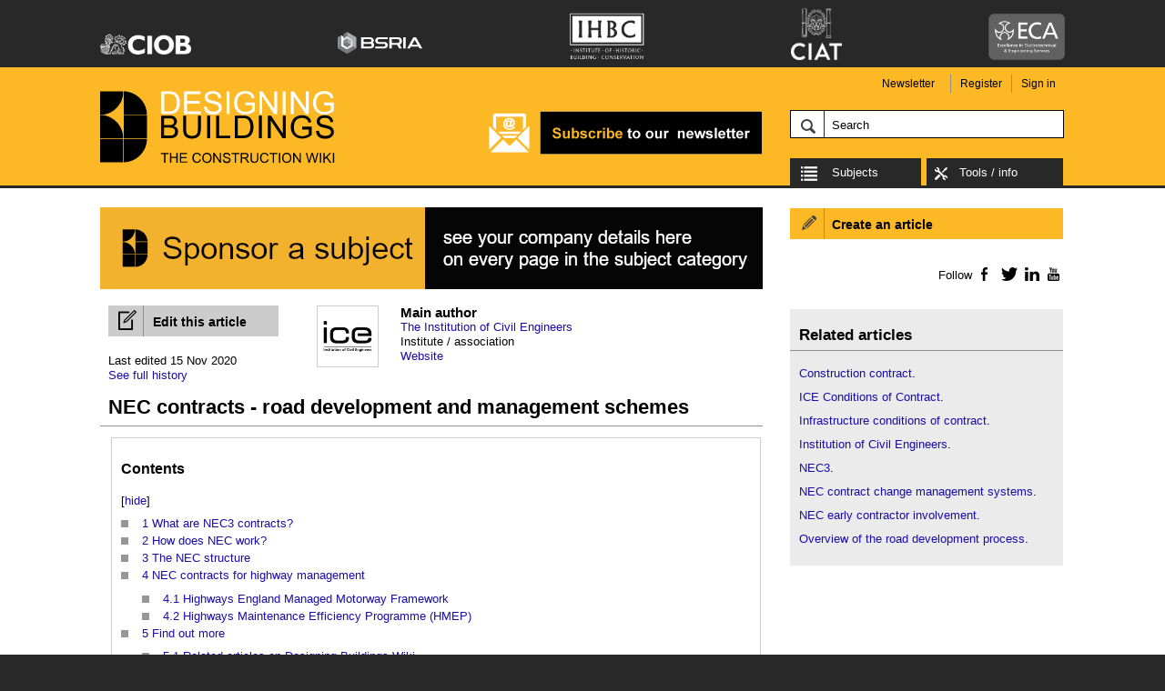

--- FILE ---
content_type: text/html; charset=utf-8
request_url: https://www.designingbuildings.co.uk/wiki/NEC_contracts_-_road_development_and_management_schemes
body_size: 14957
content:
<!DOCTYPE html>
<html lang="en" dir="ltr">
<head>
<meta charset="utf-8" />
<title>NEC contracts - road development and management schemes - Designing Buildings</title>
<link rel="alternate" type="application/x-wiki" title="Edit" href="/w/index.php?title=NEC_contracts_-_road_development_and_management_schemes&amp;action=edit" />
<link rel="edit" title="Edit" href="/w/index.php?title=NEC_contracts_-_road_development_and_management_schemes&amp;action=edit" />
<link rel="shortcut icon" href="/favicon.ico" />
<link rel="search" type="application/opensearchdescription+xml" href="/w/opensearch_desc.php" title="Designing Buildings (en)" />
<link rel="EditURI" type="application/rsd+xml" href="https://www.designingbuildings.co.uk/w/api.php?action=rsd" />
<link rel="alternate" type="application/atom+xml" title="Designing Buildings Atom feed" href="/w/index.php?title=Special:RecentChanges&amp;feed=atom" />
<link rel="canonical" href="https://www.designingbuildings.co.uk/wiki/NEC contracts - road development and management schemes" />
<link rel="stylesheet" href="/w/load.php?debug=false&amp;lang=en&amp;modules=mediawiki.legacy.commonPrint%2Cshared&amp;only=styles&amp;skin=designingbuildings&amp;*" />
<link rel="stylesheet" href="/skins/designingbuildings/cookieconsent.css?1762790329?301" />
<link rel="stylesheet" href="/skins/designingbuildings/style.css?1762790329?301" /><meta name="ResourceLoaderDynamicStyles" content="" />
		<link rel="alternate" type="application/rdf+xml" title="NEC contracts - road development and management schemes" href="/w/index.php?title=Special:ExportRDF/NEC_contracts_-_road_development_and_management_schemes&amp;xmlmime=rdf" />
 <meta name="viewport" content="width=device-width, initial-scale=1.0"><script src="/skins/designingbuildings/jquery-1.7.1.min.js"></script><script src="/skins/designingbuildings/dropdown.js?2018010801"></script><script src="/skins/designingbuildings/DesigningBuildings.js?1762790328"></script>   <meta property="og:url" content="https://www.designingbuildings.co.uk/wiki/NEC_contracts_-_road_development_and_management_schemes" />
   <meta property="og:type" content="article" />
   <meta property="og:title" content="NEC contracts - road development and management schemes" />
   <meta property="og:description" content="NEC contracts - road development and management schemes - Designing Buildings - Share your construction industry knowledge. NEC3 is a family of contracts that facilitates the implementation of sound project management principles and practices as well as defining legal relationships." />
   <meta property="og:image" content="https://www.designingbuildings.co.uk/skins/designingbuildings/designingbuildings-ogimage-square.jpg" />
   <meta property="og:image:width" content="678" />
   <meta property="og:image:height" content="678" />
   <link rel="schema.dcterms" href="http://purl.org/dc/elements/1.1/" />
   <link rel="schema.foaf" href="http://xmlns.com/foaf/spec/" />
   <link rel="schema.ckterms" href="http://purl.org/dck/spec" />
   <meta name="ckterms:accessLocation" content="https://www.designingbuildings.co.uk/wiki/NEC_contracts_-_road_development_and_management_schemes" />
   <meta name="dcterms:title" content="NEC contracts - road development and management schemes" />
   <meta name="dcterms:accessRights" content="Open Access" />
   <meta name="dcterms:dateCreated" content="2016-05-06" />
   <meta name="dcterms:dateModified" content="2020-11-15" />
   <meta name="dcterms:description" content="NEC contracts - road development and management schemes - Designing Buildings - Share your construction industry knowledge. NEC3 is a family of contracts that facilitates the implementation of sound project management principles and practices as well as defining legal relationships." />
   <meta name="dcterms:format" content="http" />
   <meta name="dcterms:identifier" content="https://www.designingbuildings.co.uk/wiki/NEC_contracts_-_road_development_and_management_schemes" />
   <meta name="dcterms:publisher" content="https://www.designingbuildings.co.uk" />
   <meta name="dcterms:subject" content="NEC contracts - road development and management schemes" />
   <meta name="dcterms:creator" content="The Institution of Civil Engineers" />
   <meta name="dcterms:instructionalMethod" content="Self-led" />
   <meta name="dcterms:language" content="en-gb" />
   <meta name="dcterms:rights" content="https://www.designingbuildings.co.uk/wiki/Terms_and_Conditions" />
   <meta name="dcterms:rightsHolder" content="https://www.designingbuildings.co.uk" />
   <meta name="ckterms:continuingProfessionalDevelopment" content="True" />
   <meta name="dcterms:relation" content="https://www.designingbuildings.co.uk/wiki/Construction_contracts; https://www.designingbuildings.co.uk/wiki/ICE_conditions_of_contract; https://www.designingbuildings.co.uk/wiki/Infrastructure_conditions_of_contract; https://www.designingbuildings.co.uk/wiki/Institution_of_Civil_Engineers; https://www.designingbuildings.co.uk/wiki/NEC3; https://www.designingbuildings.co.uk/wiki/NEC_contract_change_management_systems; https://www.designingbuildings.co.uk/wiki/NEC_early_contractor_involvement; https://www.designingbuildings.co.uk/wiki/Overview_of_the_road_development_process; https://www.designingbuildings.co.uk/wiki/Road_construction; https://www.designingbuildings.co.uk/wiki/Road_improvement_scheme_consultation; https://www.designingbuildings.co.uk/wiki/The_NEC_and_the_Z_clause" />
   <meta name="dcterms:type" content="Commentary; Guidance" />
<script type="text/plain" data-cookiecategory="targeting" async src="//pagead2.googlesyndication.com/pagead/js/adsbygoogle.js"></script><script>(adsbygoogle = window.adsbygoogle || []).push({ google_ad_client: "ca-pub-7966077864076350", enable_page_level_ads: true }); </script></head>
<body class="mediawiki ltr ns-0 ns-subject page-NEC_contracts_-_road_development_and_management_schemes skin-designingbuildings">
<script>$(document).ready(function () {const cc = initCookieConsent();if (cc.allowedCategory('analytics')) {        const head = document.getElementsByTagName("head")[0];
        const body = document.getElementsByTagName("body")[0];

        // Add Google Tag Manager script to head
        const script1 = document.createElement('script');
        script1.setAttribute('src','https://www.googletagmanager.com/gtag/js?id=G-GWDVC2DBNV');
        head.insertBefore(script1, head.firstChild);
		window.dataLayer = window.dataLayer || [];
		function gtag(){dataLayer.push(arguments);}
		gtag('js', new Date());
		gtag('config', 'G-GWDVC2DBNV');gtag('event', 'author', {
            'event_category': 'author',
  			'event_label': '4089'
		})
gtag('event', 'categories', {
            'event_category': 'categories',
  			'event_label': 'DCN_Commentary,DCN_Guidance,Organisations,Client_procedures,Construction_management,Contracts_/_payment'
		})
gtag('event', 'user', {
             'event_category': 'user',
             'event_label': '4095'
		})
gtag('event', 'firstVersionTimestamp', {
             'event_category': 'firstVersionTimestamp',
             'event_label': '2016-05-06 15:39:12'
		})

// Get all DBWCTA images which should be added to the ga dimension 5
window.addEventListener("DOMContentLoaded", function() {

    var bodyText = document.getElementById("bodyText");

    if (bodyText != null) {

        var images = bodyText.getElementsByTagName("img");
        var ctaimages = [];
        var ctaimagesString = "";

        for(var i=0, len=images.length; i<len; i++) {
            image = images[i];
            var match = image.src.match(/(DBWCTA)(.*?)\.(.*?)$/) || [""];
            if (typeof match[2] !== 'undefined') {
                var ctaimageString = encodeURI(match[1] + match[2]);
                ctaimages.push(ctaimageString);
            }
        }

        if (ctaimages.length > 0) {
            ctaimagesString = ctaimages.join(',');

             gtag('event', 'ctaimages', {
             'event_category': 'ctaimages',
             'event_label': ctaImagesString
		    });
        }
    }
});
}})</script>

<div id="cookieNotice" class="hidden">
    <p>We use cookies to ensure we give you the best experience on our website. You can find out about our cookies and how to disable cookies in our <a href="/wiki/Privacy_policy#Cookies" target="_blank">Privacy Policy</a>. If you continue to use this website without disabling cookies, we will assume you are happy to receive them. <a href="#" class="close" target="_blank">Close</a>.</p>
</div><!-- /cookieNotice -->


<div id="headerWrapper" class="clear-block">
    <div id="header" class="clear-block">

        <div class="sponsors">
            <div class="visuallyhidden print"><img src="/skins/designingbuildings/sponsor-logos/scaled/sponsor-logos-print.png" alt=""/></div>
            <ul>
                <li class="logo1"><a target="_blank" rel="noopener" href="http://www.ciob.org"><img src="/skins/designingbuildings/sponsor-logos/scaled/ciob-logov2.png" alt="CIOB"/></a></li>
                <li class="logo6"><a target="_blank" rel="noopener" href="https://www.bsria.co.uk/"><img src="/skins/designingbuildings/sponsor-logos/brsia-logov3.svg" alt="BRSIA"/></a></li>
                <li class="logo4"><a target="_blank" rel="noopener" href="/wiki/Conservation_wiki"><img src="/skins/designingbuildings/sponsor-logos/scaled/ihbc-logov3.png" alt="IHBC"/></a></li>
                <li class="logo8"><a target="_blank" rel="noopener" href="https://ciat.org.uk/"><img src="/skins/designingbuildings/sponsor-logos/scaled/ciat-logov3.png" alt="CIAT"/></a></li>
                <li class="logo9"><a target="_blank" rel="noopener" href="https://www.eca.co.uk/"><img src="/skins/designingbuildings/sponsor-logos/scaled/eca-logov2.png" alt="ECA - Excellence in Electrotechnical &amp; Engineering Services"/></a></li>
            </ul>
        </div>

    </div><!-- /header -->

    <div class="headerContentWrapper clear-block advert-position1">
        <div class="headerContent clear-block">

            <div class="logo">
                <h1 class="clear-block">
                                            <a href="/">
                            <span class="visuallyhidden">Designing Buildings - The Construction Wiki</span>
                        </a>
                                    </h1>
            </div>

                            <div class="advert position1">
                    <a href="https://designingbuildings.us4.list-manage.com/subscribe?u=d574d9ea2afa87f3015d176f3&amp;amp;id=b0e8c9e30b" title="Subscribe to our newsletter"><img src="/w/images/3/34/Subscribe_to_newsletter_gif_2.png" width="300" height="50" alt="Subscribe to our newsletter"/></a>
                </div>
            
                            <div class="personalTools clear-block">
                    <ul>
                                                    <li class="newsletter"><a href="http://designingbuildings.us4.list-manage.com/subscribe?u=d574d9ea2afa87f3015d176f3&id=b0e8c9e30b" target="_blank">Newsletter</a></li>
                                                <li class="register"><a href="/w/index.php?title=Special:UserLogin&amp;type=signup&amp;returnto=Home">Register</a></li>
                        <li class="signin"><a href="/w/index.php?title=Special:UserLogin&amp;returnto=Home">Sign in</a></li>
                    </ul>
                </div><!-- /personalTools -->
            
                                    <div id="p-search" class="portlet">
            <h5><label for="searchInput">Search</label></h5>
            <div id="searchBody" class="pBody">
                <form action=" /w/index.php" id="searchform" method="get">
                    <input type='hidden' name="title" value="Special:Search"/>
                    <input id="searchInput" title="Search Designing Buildings" accesskey="f" type="search" name="search" />
                    <input type='submit' name="go" class="searchButton" id="searchGoButton"
                           value="Go" title="Go to a page with this exact name if exists" />                            <!-- <input type='submit' name="fulltext" class="searchButton" id="mw-searchButton" value="Search" title="Search the pages for this text" />-->                    <input type="hidden" value="Special:Search" name="title"/>

                    <input type="hidden" value="1" name="redirs"/>
                </form>
            </div>
        </div>
                    

            <div id="toolsWrapper">

                <div id="homeLinkContainer">
                                            <a href="/" id="categories" class="categories">Subjects</a>
                                    </div><!-- /home -->

                <div id="siteTools">
                    <ul>
                        <li class="siteTools"><a href="#" data-toggle="dropdown" class="dropdown">Tools / info</a>
                            <ul class="dropdown-menu">
                                <li>
                                    <ul>
                                        <li><a href="/wiki/Special:CreateArticle">Create an article</a></li>
                                        <li><a href="/wiki/Special:Upload">Upload file / image</a></li>
                                        <li><a href="/wiki/Special:NewFiles">Image library</a></li>
                                        <li><a href="/wiki/Special:Search">Full text search</a></li>
                                        <li><a href="/wiki/Special:RecentChanges" target="_blank">Recent changes</a></li>
                                        <li><a href="/wiki/Contact_us">Contact</a></li>
                                        <li><a href="/wiki/Help">Help</a></li>
                                        <li><a href="/wiki/About">About</a></li>
                                        <li><a href="/wiki/Privacy_policy">Privacy policy</a></li>
                                        <li><a href="/wiki/Special:Contact/Report?request_uri=%2Fwiki%2FHome">Report abuse</a></li>
                                        <li><a href="/wiki/Terms_and_Conditions">Terms and Conditions</a></li>
                                        <li><a href="/wiki/Marketing_opportunities_on_Designing_Buildings_Wiki">Advertise</a></li>
                                        <li><a href="#" data-cc="c-settings">Cookie Preferences</a></li>

                                    </ul>
                                </li>
                                                            </ul>
                        </li>
                    </ul>
                </div><!-- /sitetools -->


                <div id="primaryNavigation" class="visuallyhidden">

                                                <div class="dropdown">
                                <ul>
                                                                            <li class="category-1 category">
                                            <a href="#" data-toggle="dropdown">Project activities</a>
                                                                                            <ul class="dropdown-menu col1" role="menu">
                                                                                                            <li><a role="menuitem" href="/wiki/Appointments_in_construction:_Knowledge_hub">Appointments</a></li>
                                                                                                            <li><a role="menuitem" href="/wiki/Client_procedures_in_construction:_Knowledge_hub">Client procedures</a></li>
                                                                                                            <li><a role="menuitem" href="/wiki/Construction_management:_Knowledge_hub">Construction management</a></li>
                                                                                                            <li><a role="menuitem" href="/wiki/Construction_techniques:_Knowledge_hub">Construction techniques</a></li>
                                                                                                            <li><a role="menuitem" href="/wiki/Contracts_and_payment_in_construction:_Knowledge_hub">Contracts / payment</a></li>
                                                                                                            <li><a role="menuitem" href="/wiki/Costs_and_business_planning_in_construction:_Knowledge_hub">Cost / business planning</a></li>
                                                                                                            <li><a role="menuitem" href="/wiki/Design_in_construction:_Knowledge_hub">Design</a></li>
                                                                                                            <li><a role="menuitem" href="/wiki/Building_operations_knowledge_hub">Operations</a></li>
                                                                                                            <li><a role="menuitem" href="/wiki/Procurement_in_construction:_Knowledge_hub">Procurement</a></li>
                                                                                                            <li><a role="menuitem" href="/wiki/Products_and_components_in_construction:_Knowledge_hub">Products / components</a></li>
                                                                                                            <li><a role="menuitem" href="/wiki/Project_plans_for_building_design_and_construction">Project plans</a></li>
                                                                                                            <li><a role="menuitem" href="/wiki/Roles_and_services_in_construction:_Knowledge_hub">Roles / services</a></li>
                                                                                                    </ul>
                                                                                    </li>
                                                                            <li class="category-2 category">
                                            <a href="#" data-toggle="dropdown">Legislation / standards</a>
                                                                                            <ul class="dropdown-menu col2" role="menu">
                                                                                                            <li><a role="menuitem" href="/wiki/Regulations_for_design_and_construction:_Knowledge_hub">Building regulations</a></li>
                                                                                                            <li><a role="menuitem" href="/wiki/Case_law_and_construction:_Knowledge_hub">Case law</a></li>
                                                                                                            <li><a role="menuitem" href="/wiki/Health_and_safety_/_CDM_in_construction:_Knowledge_hub">Health and safety / CDM</a></li>
                                                                                                            <li><a role="menuitem" href="/wiki/Legislation_in_construction:_Knowledge_hub">Other legislation</a></li>
                                                                                                            <li><a role="menuitem" href="/wiki/Planning_permission_knowledge_hub">Planning permission</a></li>
                                                                                                            <li><a role="menuitem" href="/wiki/Policy_in_construction:_Knowledge_hub">Policy</a></li>
                                                                                                            <li><a role="menuitem" href="/wiki/Standards_and_measurements_for_design_and_construction:_Knowledge_hub">Standards / measurements</a></li>
                                                                                                            <li><a role="menuitem" href="/wiki/Sustainability_in_construction:_Knowledge_hub">Sustainability</a></li>
                                                                                                    </ul>
                                                                                    </li>
                                                                            <li class="category-3 category">
                                            <a href="#" data-toggle="dropdown">Industry context</a>
                                                                                            <ul class="dropdown-menu col3" role="menu">
                                                                                                            <li><a role="menuitem" href="/wiki/Design_and_construction_project_case_studies:_Knowledge_hub">Buildings / case studies</a></li>
                                                                                                            <li><a role="menuitem" href="/wiki/History_in_design_and_construction:_Knowledge_hub">History</a></li>
                                                                                                            <li><a role="menuitem" href="/wiki/News_relating_to_design_and_construction:_Knowledge_hub">News</a></li>
                                                                                                            <li><a role="menuitem" href="/wiki/Organisations_in_design_and_construction:_Knowledge_hub">Organisations / people</a></li>
                                                                                                            <li><a role="menuitem" href="/wiki/Research_and_innovation_in_design_and_construction:_Knowledge_hub">Research / innovation</a></li>
                                                                                                    </ul>
                                                                                    </li>
                                                                            <li class="category-4 category">
                                            <a href="#" data-toggle="dropdown">Special subject hubs</a>
                                                                                            <ul class="dropdown-menu col4" role="menu">
                                                                                                            <li><a role="menuitem" href="/wiki/BIM_WIKI">BIM</a></li>
                                                                                                            <li><a role="menuitem" href="/wiki/Building_safety">Building safety</a></li>
                                                                                                            <li><a role="menuitem" href="/wiki/Circular_economy_wiki">Circular economy</a></li>
                                                                                                            <li><a role="menuitem" href="/wiki/Conservation_wiki">Conservation</a></li>
                                                                                                            <li><a role="menuitem" href="/wiki/CPIc_archive">CPIc archive</a></li>
                                                                                                            <li><a role="menuitem" href="/wiki/People_wiki">Equity diversity inclusion</a></li>
                                                                                                            <li><a role="menuitem" href="/wiki/Surrey_Hills_AONB">National landscapes</a></li>
                                                                                                    </ul>
                                                                                    </li>
                                                                    </ul>
                            </div>
                            

                    
                </div><!-- /primaryNavigation -->

            </div><!-- /toolsWrapper -->

        </div><!-- /headerContent -->
    </div><!-- /headerContentWrapper -->

</div><!-- /headerWrapper -->
<div id="pageWrapper" class="advert-position1 advert-position2 ">
    <div id="pageContainer" class="article">
        <div id="mainContent">

            <div id="content"  class="clear-block">

                <div id="bodyContentContainer" class="clear-block">


            <div class="advert position2">
            <a href="https://www.designingbuildings.co.uk/w/images/0/00/Sponsor_a_subject_on_Designing_Buildings.pdf"
               title="Sponsor a subject"><img
                    src="/w/images/2/26/Sponsor_a_subject.png"
                    width="728"
                    height="90"
                    alt="Sponsor a subject"/></a>
        </div>
    


    

                                                        <div class="contentActionsContainer top clear-block mainAuthorShown">
                    <div class="editArticle mainAuthorShown">
                                                <a href="/w/index.php?title=%3ANEC_contracts_-_road_development_and_management_schemes&amp;action=edit"
                           class="clear-both"><span>Edit this article</span></a>
                    </div>
                </div>
                        
                    <div class="history   mainAuthorShown">
            <div class="lastModified">Last edited 15 Nov 2020</div>
            <!-- /lastModified -->

            <div class="fullHistory"><a
                    href="/w/index.php?title=NEC%20contracts%20-%20road%20development%20and%20management%20schemes&amp;action=history">See
                    full history</a></div>

        </div><!-- /history -->
    

    
    
    <!-- start content -->

            <div id="articleDetails"
             class="clear-block   mainAuthorShown  ">

                            <div class="mainAuthor ">
                    <div class="profileImageContainer">
                        <a href="https://www.designingbuildings.co.uk/wiki/User:The_Institution_of_Civil_Engineers">
                            <img src="/w/images/profile-images/thumb/4089-130x130.png?1444053001" width="68" height="68" class="profileImage" alt="" />                        </a>
                    </div>
                    <div class="details">
                        <h3>Main author</h3>
                                                    <span class="name"><a
                                    href="https://www.designingbuildings.co.uk/wiki/User:The_Institution_of_Civil_Engineers">The Institution of Civil Engineers</a></span>
                                                                            <span class="occupation">Institute / association</span>
                                                                            <span class="webaddress"><a
                                    href="https://www.ice.org.uk/"
                                    target="_blank">Website</a></span>
                                            </div><!-- /details -->
                </div><!-- /mainAuthor -->
            

        </div><!-- /articleDetails -->

    
    <div id="bodyContent"
         class="clear-block mainAuthorShown  ">

        <a id="top"></a>
        
        <div id="articleHead">
                            <h1 id="firstHeading" class="firstHeading">NEC contracts - road development and management schemes</h1>
            
        </div><!-- /articleHead -->


        <div id="bodyText">

            
            
            <table id="toc" class="toc"><tr><td><div id="toctitle"><h2>Contents</h2></div>
<ul>
<li class="toclevel-1 tocsection-1"><a href="#What_are_NEC3_contracts.3F"><span class="tocnumber">1</span> <span class="toctext">What are NEC3 contracts?</span></a></li>
<li class="toclevel-1 tocsection-2"><a href="#How_does_NEC_work.3F"><span class="tocnumber">2</span> <span class="toctext">How does NEC work?</span></a></li>
<li class="toclevel-1 tocsection-3"><a href="#The_NEC_structure"><span class="tocnumber">3</span> <span class="toctext">The NEC structure</span></a></li>
<li class="toclevel-1 tocsection-4"><a href="#NEC_contracts_for_highway_management"><span class="tocnumber">4</span> <span class="toctext">NEC contracts for highway management</span></a>
<ul>
<li class="toclevel-2 tocsection-5"><a href="#Highways_England_Managed_Motorway_Framework"><span class="tocnumber">4.1</span> <span class="toctext">Highways England Managed Motorway Framework</span></a></li>
<li class="toclevel-2 tocsection-6"><a href="#Highways_Maintenance_Efficiency_Programme_.28HMEP.29"><span class="tocnumber">4.2</span> <span class="toctext">Highways Maintenance Efficiency Programme (HMEP)</span></a></li>
</ul>
</li>
<li class="toclevel-1 tocsection-7"><a href="#Find_out_more"><span class="tocnumber">5</span> <span class="toctext">Find out more</span></a>
<ul>
<li class="toclevel-2 tocsection-8"><a href="#Related_articles_on_Designing_Buildings_Wiki"><span class="tocnumber">5.1</span> <span class="toctext">Related articles on Designing Buildings Wiki</span></a></li>
</ul>
</li>
</ul>
</td></tr></table>
<h1><span class="editsection">[<a href="/wiki/NEC_contracts_-_road_development_and_management_schemes" title="Edit section: What are NEC3 contracts?">edit</a>]</span> <span class="mw-headline" id="What_are_NEC3_contracts.3F"> What are <a href="/wiki/Nec3_contract" title="Nec3 contract" class="mw-redirect">NEC3 contracts</a>? </span></h1>
<p><a href="/wiki/NEC3" title="NEC3">NEC3</a> is a <a href="/wiki/Family" title="Family">family</a> of contracts that facilitates the implementation of <a href="/wiki/Sound" title="Sound" class="mw-redirect">sound</a> <a href="/wiki/Project_management" title="Project management">project management</a> principles and <a href="/wiki/Practice" title="Practice">practices</a> as well as defining legal relationships.
</p><p>It is suitable for <a href="/wiki/Procuring" title="Procuring" class="mw-redirect">procuring</a> a diverse range of <a href="/wiki/Works" title="Works" class="mw-redirect">works</a>, <a href="/wiki/Services" title="Services">services</a> and <a href="/wiki/Supplies" title="Supplies" class="mw-redirect">supply</a>, from major <a href="/wiki/Framework" title="Framework">framework</a> <a href="/wiki/Project" title="Project" class="mw-redirect">projects</a> through to <a href="/wiki/Minor_works" title="Minor works">minor works</a> and <a href="/wiki/Purchasing" title="Purchasing" class="mw-redirect">purchasing</a> <a href="/wiki/Supplies" title="Supplies" class="mw-redirect">supplies</a> and <a href="/wiki/Goods" title="Goods" class="mw-redirect">goods</a>. The implementation of <a href="/wiki/Nec3_contract" title="Nec3 contract" class="mw-redirect">NEC3 contracts</a> has resulted in major <a href="/wiki/Benefit" title="Benefit">benefits</a> for <a href="/wiki/Project" title="Project" class="mw-redirect">projects</a> both nationally and internationally in terms of time, <a href="/wiki/Cost_saving" title="Cost saving">cost savings</a> and improved <a href="/wiki/Quality" title="Quality">quality</a>.
</p><p>This article explains how <a href="/wiki/NEC_contract" title="NEC contract" class="mw-redirect">NEC contracts</a> can be applied to <a href="/wiki/Highways" title="Highways" class="mw-redirect">highway</a> <a href="/wiki/Management" title="Management" class="mw-redirect">management</a>, and how they have been successfully employed for the <a href="/wiki/Highways" title="Highways" class="mw-redirect">Highway</a> <a href="/wiki/Maintenance" title="Maintenance">Maintenance</a> <a href="/wiki/Efficiency" title="Efficiency">Efficiency</a> <a href="/wiki/Program" title="Program" class="mw-redirect">Program</a> (HMEP)
</p>
<h1><span class="editsection">[<a href="/wiki/NEC_contracts_-_road_development_and_management_schemes" title="Edit section: How does NEC work?">edit</a>]</span> <span class="mw-headline" id="How_does_NEC_work.3F"> How does <a href="/wiki/NEC" title="NEC" class="mw-redirect">NEC</a> <a href="/wiki/Works" title="Works" class="mw-redirect">work</a>? </span></h1>
<p><a href="/wiki/NEC" title="NEC" class="mw-redirect">NEC</a> produces a diverse range of definitive end-to-end <a href="/wiki/Project" title="Project" class="mw-redirect">project</a> <a href="/wiki/Management_contract" title="Management contract" class="mw-redirect">management contracts</a> that empower <a href="/wiki/Users" title="Users" class="mw-redirect">users</a> to deliver <a href="/wiki/Project" title="Project" class="mw-redirect">projects</a>:
</p>
<ul><li> On time.
</li><li> On <a href="/wiki/Budgets" title="Budgets" class="mw-redirect">budget</a>.
</li><li> To the highest <a href="/wiki/Standards" title="Standards" class="mw-redirect">standards</a>.
</li></ul>
<p>The suite of contracts is uniquely flexible and can be used for the <a href="/wiki/Procurement" title="Procurement" class="mw-redirect">procurement</a> of <a href="/wiki/Works" title="Works" class="mw-redirect">works</a>, <a href="/wiki/Services" title="Services">services</a> and <a href="/wiki/Goods" title="Goods" class="mw-redirect">goods</a> across all <a href="/wiki/Sector" title="Sector">sectors</a> – including <a href="/wiki/Public" title="Public" class="mw-redirect">public</a> and private, <a href="/wiki/Building" title="Building">buildings</a> and <a href="/wiki/Infrastructure" title="Infrastructure">infrastructure</a>, <a href="/wiki/Plant" title="Plant">plant</a> and <a href="/wiki/Equipment" title="Equipment">equipment</a> – as well as all stages of the <a href="/wiki/Project" title="Project" class="mw-redirect">project</a> <a href="/wiki/Lifecycle" title="Lifecycle" class="mw-redirect">lifecycle</a>, from <a href="/wiki/Planning" title="Planning">planning</a>, <a href="/wiki/Design" title="Design">design</a> and <a href="/wiki/Project_management" title="Project management">project management</a> to <a href="/wiki/Construction" title="Construction">construction</a>, <a href="/wiki/Maintenance" title="Maintenance">maintenance</a> and <a href="/wiki/Facilities_management" title="Facilities management">facilities management</a>.
</p><p>Each contract is supported by associated <a href="/wiki/Guidance" title="Guidance">guidance</a> notes and flow charts, explaining exactly what <a href="/wiki/Procedure" title="Procedure" class="mw-redirect">procedures</a> should be followed by whom and when.
</p>
<h1><span class="editsection">[<a href="/wiki/NEC_contracts_-_road_development_and_management_schemes" title="Edit section: The NEC structure">edit</a>]</span> <span class="mw-headline" id="The_NEC_structure"> The <a href="/wiki/NEC" title="NEC" class="mw-redirect">NEC</a> <a href="/wiki/Structure" title="Structure" class="mw-redirect">structure</a> </span></h1>
<p>The principal <a href="/wiki/Nec3_contract" title="Nec3 contract" class="mw-redirect">NEC3 contracts</a>, short contracts and <a href="/wiki/Sub-contract" title="Sub-contract" class="mw-redirect">sub-contracts</a> can be broadly grouped into <a href="/wiki/Works" title="Works" class="mw-redirect">works</a>, <a href="/wiki/Services" title="Services">services</a> and <a href="/wiki/Supplies" title="Supplies" class="mw-redirect">supply</a>. The choice of <a href="/wiki/NEC3" title="NEC3">NEC3</a> <a href="/wiki/Form" title="Form">form</a> depends on the <a href="/wiki/Project" title="Project" class="mw-redirect">project</a> <a href="/wiki/Complexity" title="Complexity" class="mw-redirect">complexity</a> and <a href="/wiki/Level" title="Level" class="mw-redirect">level</a> of <a href="/wiki/Risk" title="Risk">risk</a>.
</p><p><a href="/wiki/Works" title="Works" class="mw-redirect">Works</a> encompasses purchases such as the <a href="/wiki/Construction" title="Construction">construction</a>, <a href="/wiki/Refurbishment" title="Refurbishment">refurbishment</a> and <a href="/wiki/Decommissioning" title="Decommissioning" class="mw-redirect">decommissioning</a> of <a href="/wiki/Building" title="Building">buildings</a>, <a href="/wiki/Structure" title="Structure" class="mw-redirect">structures</a>, <a href="/wiki/Process" title="Process">process</a> <a href="/wiki/Plant" title="Plant">plants</a> and <a href="/wiki/Infrastructure" title="Infrastructure">infrastructure</a> – including everything from <a href="/wiki/House" title="House">houses</a>, <a href="/wiki/School" title="School">schools</a>, <a href="/wiki/Hospital" title="Hospital">hospitals</a> and leisure <a href="/wiki/Facility" title="Facility">facilities</a> to <a href="/wiki/Infrastructure" title="Infrastructure">infrastructure</a> for <a href="/wiki/Water" title="Water">water</a>, <a href="/wiki/Energy" title="Energy" class="mw-redirect">energy</a>, <a href="/wiki/Transport" title="Transport">transport</a>, industry and <a href="/wiki/Waste" title="Waste" class="mw-redirect">waste</a>.
</p><p><a href="/wiki/Services" title="Services">Services</a> include purchases of <a href="/wiki/Professional" title="Professional">professional</a> <a href="/wiki/Services" title="Services">services</a> such as <a href="/wiki/Engineering" title="Engineering" class="mw-redirect">engineering</a>, <a href="/wiki/Architectural" title="Architectural" class="mw-redirect">architectural</a>, <a href="/wiki/Project_management" title="Project management">project management</a> and <a href="/wiki/Consultancy" title="Consultancy">consultancy</a> <a href="/wiki/Works" title="Works" class="mw-redirect">works</a>. It also <a href="/wiki/Cover" title="Cover">covers</a> <a href="/wiki/Composites" title="Composites">composite</a> <a href="/wiki/Services" title="Services">services</a> such as <a href="/wiki/Facilities_management" title="Facilities management">facilities management</a>, <a href="/wiki/Cleaning" title="Cleaning" class="mw-redirect">cleaning</a>, catering, <a href="/wiki/Security" title="Security">security</a>, <a href="/wiki/Maintenance" title="Maintenance">maintenance</a> and <a href="/wiki/Datum" title="Datum">data</a> processing.
</p><p><a href="/wiki/Supplies" title="Supplies" class="mw-redirect">Supply</a> includes the <a href="/wiki/Supplies" title="Supplies" class="mw-redirect">supply</a> of high-<a href="/wiki/Value" title="Value" class="mw-redirect">value</a> <a href="/wiki/Goods" title="Goods" class="mw-redirect">goods</a> and associated <a href="/wiki/Services" title="Services">services</a> such as <a href="/wiki/Transformer" title="Transformer">transformers</a>, <a href="/wiki/Generator" title="Generator">generators</a>, <a href="/wiki/Rolling_stock" title="Rolling stock">rolling stock</a>, <a href="/wiki/Cranes" title="Cranes" class="mw-redirect">cranes</a>, <a href="/wiki/Gantry" title="Gantry">gantries</a> and <a href="/wiki/Complex" title="Complex">complex</a> <a href="/wiki/Plant" title="Plant">plant</a>. It also includes lower-<a href="/wiki/Risk" title="Risk">risk</a> items such as <a href="/wiki/Building_materials" title="Building materials" class="mw-redirect">building materials</a> and <a href="/wiki/Products" title="Products" class="mw-redirect">products</a>, stationery, <a href="/wiki/Personal_protective_equipment" title="Personal protective equipment" class="mw-redirect">personal protective equipment</a> (PPE) and <a href="/wiki/Part" title="Part">parts</a>. <a href="/wiki/Consultation" title="Consultation" class="mw-redirect">Consultation</a> <a href="/wiki/Document" title="Document">documents</a> should be clear about the <a href="/wiki/Consultation_process" title="Consultation process">consultation process</a>, what is being proposed, the <a href="/wiki/Scope" title="Scope">scope</a> to influence and the expected <a href="/wiki/Cost" title="Cost">cost</a> and <a href="/wiki/Benefit" title="Benefit">benefits</a> of the <a href="/wiki/Proposals" title="Proposals">proposals</a>.
</p><p>For further <a href="/wiki/Information" title="Information" class="mw-redirect">information</a>, visit the <a href="/wiki/NEC" title="NEC" class="mw-redirect">NEC</a> website. <a href="https://www.neccontract.com/" class="external free" rel="nofollow" target="_blank">https://www.neccontract.com/</a>
</p>
<h1><span class="editsection">[<a href="/wiki/NEC_contracts_-_road_development_and_management_schemes" title="Edit section: NEC contracts for highway management">edit</a>]</span> <span class="mw-headline" id="NEC_contracts_for_highway_management"> <a href="/wiki/NEC_contract" title="NEC contract" class="mw-redirect">NEC contracts</a> for <a href="/wiki/Highways" title="Highways" class="mw-redirect">highway</a> <a href="/wiki/Management" title="Management" class="mw-redirect">management</a> </span></h1>
<p><a href="/wiki/NEC3" title="NEC3">NEC3</a> is widely recognised as having major <a href="/wiki/Benefit" title="Benefit">benefits</a> for <a href="/wiki/Project" title="Project" class="mw-redirect">projects</a> both nationally and internationally in terms of time, <a href="/wiki/Cost_saving" title="Cost saving">cost savings</a> and improved <a href="/wiki/Quality" title="Quality">quality</a>. For example:
</p>
<h3><span class="editsection">[<a href="/wiki/NEC_contracts_-_road_development_and_management_schemes" title="Edit section: Highways England Managed Motorway Framework">edit</a>]</span> <span class="mw-headline" id="Highways_England_Managed_Motorway_Framework"> <a href="/wiki/Highways_England" title="Highways England">Highways England</a> Managed <a href="/wiki/Motorway" title="Motorway">Motorway</a> <a href="/wiki/Framework" title="Framework">Framework</a> </span></h3>
<p><a href="/wiki/Highways_England" title="Highways England">Highways England</a> <a href="/wiki/Awarded" title="Awarded">awarded</a> a national <a href="/wiki/Framework_contract" title="Framework contract">framework contract</a> for up to £2 billion of managed <a href="/wiki/Motorway" title="Motorway">motorways</a> schemes in February 2010. Balfour Beatty, a BAM Nuttall/Morgan Est <a href="/wiki/Joint_venture" title="Joint venture" class="mw-redirect">joint venture</a>, <a href="/wiki/Carillion" title="Carillion">Carillion</a> and a Costain/Serco <a href="/wiki/Joint_venture" title="Joint venture" class="mw-redirect">joint venture</a> were <a href="/wiki/Appointed" title="Appointed" class="mw-redirect">appointed</a> to deliver the managed <a href="/wiki/Motorway" title="Motorway">motorway</a> schemes, which involve introducing variable speed limits and hard-shoulder running on <a href="/wiki/Section" title="Section" class="mw-redirect">sections</a> of the busiest <a href="/wiki/Motorway" title="Motorway">motorways</a> to improve <a href="/wiki/Traffic" title="Traffic" class="mw-redirect">traffic</a> flow during busy periods. Each scheme is being delivered as a <a href="/wiki/Packages" title="Packages" class="mw-redirect">package</a> <a href="/wiki/Order" title="Order">order</a> using an <a href="/wiki/NEC3" title="NEC3">NEC3</a> <a href="/wiki/Engineering_and_Construction_Contract" title="Engineering and Construction Contract" class="mw-redirect">Engineering and Construction Contract</a>.
</p>
<h3><span class="editsection">[<a href="/wiki/NEC_contracts_-_road_development_and_management_schemes" title="Edit section: Highways Maintenance Efficiency Programme (HMEP)">edit</a>]</span> <span class="mw-headline" id="Highways_Maintenance_Efficiency_Programme_.28HMEP.29"> <a href="/wiki/Highways" title="Highways" class="mw-redirect">Highways</a> <a href="/wiki/Maintenance" title="Maintenance">Maintenance</a> <a href="/wiki/Efficiency" title="Efficiency">Efficiency</a> <a href="/wiki/Programme" title="Programme">Programme</a> (HMEP) </span></h3>
<p>In a <a href="/wiki/Bid" title="Bid" class="mw-redirect">bid</a> to ensure the critical success of the <a href="/wiki/Government" title="Government" class="mw-redirect">Government’s</a> £6bn pledge to improve local <a href="/wiki/Road" title="Road" class="mw-redirect">roads</a> between 2015 and 2021, the <a href="/wiki/NEC" title="NEC" class="mw-redirect">NEC</a> suite of contracts has been positioned at the heart of a major overhaul of <a href="/wiki/Local_authorities" title="Local authorities" class="mw-redirect">Local Authority</a> (LA) <a href="/wiki/Highways" title="Highways" class="mw-redirect">highway</a> <a href="/wiki/Services" title="Services">service</a> <a href="/wiki/Procurement" title="Procurement" class="mw-redirect">procurement</a>.
</p><p>Amongst growing <a href="/wiki/Pressure" title="Pressure">pressure</a> to tighten purse strings and requirements to make up any <a href="/wiki/Road" title="Road" class="mw-redirect">road</a> <a href="/wiki/Network" title="Network">network</a> <a href="/wiki/Maintenance" title="Maintenance">maintenance</a> shortfall through other <a href="/wiki/Funding" title="Funding" class="mw-redirect">funding</a>, a newly-established £578m fund – earmarked for rewarding LAs that can demonstrate <a href="/wiki/Efficiency" title="Efficiency">efficiencies</a> – represents a critical opportunity for <a href="/wiki/Council" title="Council" class="mw-redirect">councils</a>.
</p><p>The <a href="/wiki/NEC3" title="NEC3">NEC3</a> Term <a href="/wiki/Services" title="Services">Service</a> Contract (with <a href="/wiki/Amendment" title="Amendment">amendments</a>) has been selected as the <a href="/wiki/Works_contract" title="Works contract" class="mw-redirect">works contract</a> at the centre of the new £6m <a href="/wiki/Highways" title="Highways" class="mw-redirect">Highways</a> <a href="/wiki/Maintenance" title="Maintenance">Maintenance</a> <a href="/wiki/Efficiency" title="Efficiency">Efficiency</a> <a href="/wiki/Programme" title="Programme">Programme</a> (HMEP) – a sector-led <a href="/wiki/Procurement" title="Procurement" class="mw-redirect">procurement</a> suite and best-<a href="/wiki/Practice" title="Practice">practice</a> <a href="/wiki/Framework" title="Framework">framework</a> established to revamp, simplify and standardise the way English Local <a href="/wiki/Highway_authorities" title="Highway authorities" class="mw-redirect">Highway Authorities</a> <a href="/wiki/Procure" title="Procure" class="mw-redirect">procure</a> <a href="/wiki/Highways" title="Highways" class="mw-redirect">highway</a> <a href="/wiki/Services" title="Services">services</a>.
</p><p>The HMEP matches these essential savings and <a href="/wiki/Efficiency" title="Efficiency">efficiencies</a> with an ever-growing need for <a href="/wiki/Highways" title="Highways" class="mw-redirect">highways</a> <a href="/wiki/Maintenance" title="Maintenance">maintenance</a>. It has been designed by the <a href="/wiki/Highways" title="Highways" class="mw-redirect">highways</a> <a href="/wiki/Sector" title="Sector">sector</a>, for the <a href="/wiki/Highways" title="Highways" class="mw-redirect">highways</a> <a href="/wiki/Sector" title="Sector">sector</a>, to enable change and provide the <a href="/wiki/Tools" title="Tools" class="mw-redirect">tools</a> and <a href="/wiki/Resource" title="Resource" class="mw-redirect">resources</a> to help leaders and managers transform <a href="/wiki/Delivery" title="Delivery">delivery</a> of <a href="/wiki/Road" title="Road" class="mw-redirect">roads</a> and <a href="/wiki/Services" title="Services">services</a>.
</p><p>Further <a href="/wiki/Details" title="Details" class="mw-redirect">details</a> about the HMEP can be found <a href="http://www.highwaysefficiency.org.uk/" class="external text" rel="nofollow" target="_blank">here</a>.
</p>
<hr />
<p>This article originally appeared as <a href="https://www.ice.org.uk/disciplines-and-resources/briefing-sheet/nec-contracts-application-to-road-development" class="external text" rel="nofollow" target="_blank">NEC contracts: application to road development and management schemes</a>, published by the <a href="http://www.designingbuildings.co.uk/wiki/Institution_of_Civil_Engineers" class="external text" rel="nofollow" target="_blank">Institution of Civil Engineers</a> on 31 March 2016. It was written by Adam Kirkup.
</p><p><a href="http://www.designingbuildings.co.uk/wiki/User:The_Institution_of_Civil_Engineers" class="external text" rel="nofollow" target="_blank">You can find more articles by the Institution of Civil Engineers here</a>.
</p>
<hr />
<p>--<a href="/wiki/User:The_Institution_of_Civil_Engineers" title="User:The Institution of Civil Engineers">The Institution of Civil Engineers</a>
</p>
<h1><span class="editsection">[<a href="/wiki/NEC_contracts_-_road_development_and_management_schemes" title="Edit section: Find out more">edit</a>]</span> <span class="mw-headline" id="Find_out_more"> Find out more </span></h1>
<h3><span class="editsection">[<a href="/wiki/NEC_contracts_-_road_development_and_management_schemes" title="Edit section: Related articles on Designing Buildings Wiki">edit</a>]</span> <span class="mw-headline" id="Related_articles_on_Designing_Buildings_Wiki"> Related articles on <a href="/wiki/Designing_Buildings_Wiki" title="Designing Buildings Wiki" class="mw-redirect">Designing Buildings Wiki</a> </span></h3>
<ul><li> <a href="/wiki/Construction_contracts" title="Construction contracts" class="mw-redirect">Construction contract</a>.
</li><li> <a href="/wiki/ICE_conditions_of_contract" title="ICE conditions of contract" class="mw-redirect">ICE Conditions of Contract</a>.
</li><li> <a href="/wiki/Infrastructure_conditions_of_contract" title="Infrastructure conditions of contract">Infrastructure conditions of contract</a>.
</li><li> <a href="/wiki/Institution_of_Civil_Engineers" title="Institution of Civil Engineers" class="mw-redirect">Institution of Civil Engineers</a>.
</li><li> <a href="/wiki/NEC3" title="NEC3">NEC3</a>.
</li><li> <a href="/wiki/NEC_contract_change_management_systems" title="NEC contract change management systems">NEC contract change management systems</a>.
</li><li> <a href="/wiki/NEC_early_contractor_involvement" title="NEC early contractor involvement">NEC early contractor involvement</a>.
</li><li> <a href="/wiki/Overview_of_the_road_development_process" title="Overview of the road development process" class="mw-redirect">Overview of the road development process</a>.
</li><li> <a href="/wiki/Road_construction" title="Road construction">Road construction</a>.
</li><li> <a href="/wiki/Road_improvement_scheme_consultation" title="Road improvement scheme consultation">Road improvement scheme consultation</a>.
</li><li> <a href="/wiki/The_NEC_and_the_Z_clause" title="The NEC and the Z clause">The NEC and the Z clause</a>.
</li></ul>

<!-- 
NewPP limit report
Preprocessor node count: 30/1000000
Post-expand include size: 0/2097152 bytes
Template argument size: 0/2097152 bytes
Expensive parser function count: 0/100
-->
<div class="printfooter">
Retrieved from "<a href="https://www.designingbuildings.co.uk/wiki/NEC_contracts_-_road_development_and_management_schemes">https://www.designingbuildings.co.uk/wiki/NEC_contracts_-_road_development_and_management_schemes</a>"</div>

        </div><!-- /bodyText -->

                    <div class="contentActionsContainer clear-block">
                <ul class="contentActions clear-block">
				 <li id="ca-share" class="share"><a href="http://www.sharethis.com/share?publisher=832c94fd-9945-4b2b-b15f-599ff8a8df60&amp;amp;url=http%3A%2F%2Fwww.designingbuildings.co.uk%2Fwiki%2FNEC_contracts_-_road_development_and_management_schemes&amp;amp;title=Designing+Buildings+-+NEC+contracts+-+road+development+and+management+schemes&amp;amp;img=http%3A%2F%2Fwww.designingbuildings.co.uk%2Fskins%2Fdesigningbuildings%2Fdesigning-buildings-logo-square.png" target='_blank'>Share</a></li>
				 <li id="ca-talk" class="new"><a href="/w/index.php?title=Talk:NEC_contracts_-_road_development_and_management_schemes&amp;action=edit#commentStart" title="Discussion about the content page [t]" accesskey="t">Add a comment</a></li>
				 <li id="ca-contact" class="contact"><a href="/wiki/Special:Contact?request_uri=%2Fwiki%2FNEC_contracts_-_road_development_and_management_schemes">Send us feedback</a></li>
			</ul>

</div><!-- /contentActionsContainer -->
        
        

                                                        
        
        

    </div><!-- /bodyContent -->
</div><!-- /bodyContentContainer -->

                <div id="promotion2">
                    <div class="wrapper">
                        <div class="createArticle">

                            <a href="/w/index.php?title=Special:CreateArticle" class="clear-both"><span>Create an article</span></a>

                        </div>

                        <div class="followus clear-block">

                            <ul class="followUs clear-block">
                                <li class="share">                                        <div class="share"></div></li>
                                <li class="followus"><strong>Follow</strong></li>
                                <li><a href="http://www.facebook.com/pages/Designing-Buildings-Wiki/349836558377133"
                                       class="facebook" target="_blank"><span>Facebook</span></a></li>
                                <li><a href="https://twitter.com/DesigningB" class="twitter" target="_blank"><span>Twitter</span></a>
                                </li>
                                <li><a href="http://www.linkedin.com/company/designing-buildings" class="linkedin"
                                       target="_blank"><span>LinkedIn</span></a></li>
                                <li><a href="http://www.youtube.com/user/designingbuildings" class="youtube"
                                       target="_blank"><span>YouTube</span></a></li>

                            </ul>


                        </div><!-- /followus -->
                    </div><!-- /wrapper -->


                                            <div class="featured relatedArticles clear-block">

                            <h3 class="first"><span>Related articles</span></h3>

                            <div class="relatedArticlesContainer">
                                <li> <a href="/wiki/Construction_contracts" title="Construction contracts" class="mw-redirect">Construction contract</a>.
</li><li> <a href="/wiki/ICE_conditions_of_contract" title="ICE conditions of contract" class="mw-redirect">ICE Conditions of Contract</a>.
</li><li> <a href="/wiki/Infrastructure_conditions_of_contract" title="Infrastructure conditions of contract">Infrastructure conditions of contract</a>.
</li><li> <a href="/wiki/Institution_of_Civil_Engineers" title="Institution of Civil Engineers" class="mw-redirect">Institution of Civil Engineers</a>.
</li><li> <a href="/wiki/NEC3" title="NEC3">NEC3</a>.
</li><li> <a href="/wiki/NEC_contract_change_management_systems" title="NEC contract change management systems">NEC contract change management systems</a>.
</li><li> <a href="/wiki/NEC_early_contractor_involvement" title="NEC early contractor involvement">NEC early contractor involvement</a>.
</li><li> <a href="/wiki/Overview_of_the_road_development_process" title="Overview of the road development process" class="mw-redirect">Overview of the road development process</a>.
</li><li> <a href="/wiki/Road_construction" title="Road construction">Road construction</a>.
</li><li> <a href="/wiki/Road_improvement_scheme_consultation" title="Road improvement scheme consultation">Road improvement scheme consultation</a>.
</li><li> <a href="/wiki/The_NEC_and_the_Z_clause" title="The NEC and the Z clause">The NEC and the Z clause</a>.
</li>                            </div>

                        </div><!-- /relatedArticles -->
                    
                    
                                                                                    <div class="google-adsense1">
                                             <!-- MPU display ad 300 x 250 -->
         <ins class="adsbygoogle"
         style="display:inline-block;width:300px;height:250px"
         data-ad-client="ca-pub-7966077864076350"
         data-ad-slot="2312925826"></ins>
         <script type="text/plain" data-cookiecategory="targeting">
         (adsbygoogle = window.adsbygoogle || []).push({});
         </script>                                </div><!-- /google-adsense -->
                                                    

                                                                                    <div class="google-adsense2">
                                             <!-- MPU display ad 2 300x250 -->
         <ins class="adsbygoogle"
         style="display:inline-block;width:300px;height:250px"
         data-ad-client="ca-pub-7966077864076350"
         data-ad-slot="8732272817"></ins>
         <script type="text/plain" data-cookiecategory="targeting">
         (adsbygoogle = window.adsbygoogle || []).push({});
         </script>                                </div><!-- /google-adsense -->
                                                    

                        
                        

                    
                    
                        <div class="featured news">

                            <h3 class="first"><span>Featured articles and news</span></h3>
                            <p><a href="/wiki/Do_you_take_the_lead_in_a_circular_construction_economy%3F" title="Do you take the lead in a circular construction economy?" class="mw-redirect">Do you take the lead in a circular construction economy?</a>
</p><p><a href="/wiki/Do_you_take_the_lead_in_a_circular_construction_economy%3F" title="Do you take the lead in a circular construction economy?"><img alt="Circular Economy wiki 350.jpg" src="/w/images/b/b7/Circular_Economy_wiki_350.jpg"   /></a>
</p><p>Help us develop and expand this wiki as a resource for academia and industry alike.
</p>
<hr />
<p><a href="/wiki/Warm_Homes_Plan_Workforce_Taskforce" title="Warm Homes Plan Workforce Taskforce">Warm Homes Plan Workforce Taskforce</a>
</p><p><a href="/wiki/Warm_Homes_Plan_Workforce_Taskforce" title="Warm Homes Plan Workforce Taskforce"><img alt="Warm Homes Plan taskforce 350.jpg" src="/w/images/4/46/Warm_Homes_Plan_taskforce_350.jpg"   /></a>
</p><p>Risks of undermining UK’s energy transition due to lack of electrotechnical industry representation, says ECA.
</p>
<hr />
<p><a href="/wiki/Cost_Optimal_Domestic_Electrification_CODE" title="Cost Optimal Domestic Electrification CODE">Cost Optimal Domestic Electrification CODE</a>
</p><p><a href="/wiki/Cost_Optimal_Domestic_Electrification_CODE" title="Cost Optimal Domestic Electrification CODE"><img alt="CODE cost modelling 350.jpg" src="/w/images/4/49/CODE_cost_modelling_350.jpg"   /></a>
</p><p>Modelling retrofits only on costs that directly impact the consumer: upfront cost of equipment, energy costs and maintenance costs.
</p>
<hr />
<p><a href="/wiki/The_Warm_Homes_Plan_details_released" title="The Warm Homes Plan details released">The Warm Homes Plan details released</a>
</p><p><a href="/wiki/The_Warm_Homes_Plan_details_released" title="The Warm Homes Plan details released"><img alt="Warm Homes Plan gov 350.jpg" src="/w/images/a/ab/Warm_Homes_Plan_gov_350.jpg"   /></a>
</p><p>What's new and what is not, with industry reactions.
</p>
<hr />
<p><a href="/wiki/Old_buildings_and_oligarchs" title="Old buildings and oligarchs">Old buildings and oligarchs</a>
</p><p><a href="/wiki/Old_buildings_and_oligarchs" title="Old buildings and oligarchs"><img alt="War office 350.jpg" src="/w/images/a/a7/War_office_350.jpg"   /></a>
</p><p>Could AI and VR cause an increase the value of heritage?
</p>
<hr />
<p><a href="/wiki/The_Orange_book:_2026_Amendment_4_to_BS_7671:2018" title="The Orange book: 2026 Amendment 4 to BS 7671:2018">The Orange book: 2026 Amendment 4 to BS 7671:2018</a>
</p><p><a href="/wiki/The_Orange_book:_2026_Amendment_4_to_BS_7671:2018" title="The Orange book: 2026 Amendment 4 to BS 7671:2018"><img alt="ECA orange book AMD4-front-cover 350.jpg" src="/w/images/1/17/ECA_orange_book_AMD4-front-cover_350.jpg"   /></a>
</p><p>ECA welcomes IET and BSI content sign off.
</p>
<hr />
<p><a href="/wiki/How_neural_technologies_could_transform_the_future_of_design" title="How neural technologies could transform the future of design">How neural technologies could transform the design future</a>
</p><p><a href="/wiki/How_neural_technologies_could_transform_the_future_of_design" title="How neural technologies could transform the future of design"><img alt="ATJournal 156 Winter 25 Mike Haley, Autodesk 2 350.jpg" src="/w/images/c/c3/ATJournal_156_Winter_25_Mike_Haley%2C_Autodesk_2_350.jpg"   /></a>
</p><p>Enhancing legacy parametric engines, offering novel ways to explore solutions and generate geometry.
</p>
<hr />
<p><a href="/wiki/Key_AI_related_terms_to_be_aware_of,_with_UK_government_explanations" title="Key AI related terms to be aware of, with UK government explanations">Key AI related terms to be aware of</a>
</p><p><a href="/wiki/Key_AI_related_terms_to_be_aware_of,_with_UK_government_explanations" title="Key AI related terms to be aware of, with UK government explanations"><img alt="AI book cover 350.jpg" src="/w/images/f/f7/AI_book_cover_350.jpg"   /></a>
</p><p>With explanations from the UK government and other bodies.
</p>
<hr />
<p><a href="/wiki/From_QS_to_further_education_teacher:_Applying_real_world_skills_with_the_next_generation." title="From QS to further education teacher: Applying real world skills with the next generation." class="mw-redirect">From QS to further education teacher</a>
</p><p><a href="/wiki/From_QS_to_further_education_teacher:_Applying_real_world_skills_with_the_next_generation." title="From QS to further education teacher: Applying real world skills with the next generation."><img alt="CIOB Multiethnic group of female and male students 350.jpeg.jpg" src="/w/images/c/c7/CIOB_Multiethnic_group_of_female_and_male_students_350.jpeg.jpg"   /></a>
</p><p>Applying real world skills with the next generation.
</p>
<hr />
<p><a href="/wiki/Lego_and_our_future_engineers" title="Lego and our future engineers">Lego and our future engineers</a>
</p><p><a href="/wiki/Lego_and_our_future_engineers" title="Lego and our future engineers"><img alt="Lego-708088 350.jpg" src="/w/images/e/ea/Lego-708088_350.jpg"   /></a>
</p><p>A guide on how children can use LEGO to mirror real engineering processes.
</p>
<hr />
<p><a href="/wiki/Data_infrastructure_for_next-generation_materials_science" title="Data infrastructure for next-generation materials science" class="mw-redirect">Data infrastructure for next-generation materials science</a>
</p><p><a href="/wiki/Data_infrastructure_for_next-generation_materials_science" title="Data infrastructure for next-generation materials science"><img alt="PR National Institute for Materials Science 350.jpg" src="/w/images/9/96/PR_National_Institute_for_Materials_Science_350.jpg"   /></a>
</p><p>Research Data Express to automate data processing and create AI-ready datasets for materials research.
</p>
<hr />
<p><a href="/wiki/Wired_for_the_Future_with_ECA;_powering_skills_and_progress" title="Wired for the Future with ECA; powering skills and progress">Wired for the Future with ECA; powering skills and progress</a>
</p><p><a href="/wiki/Wired_for_the_Future_with_ECA;_powering_skills_and_progress" title="Wired for the Future with ECA; powering skills and progress"><img alt="ECA SW-Business-Day-4-350.jpg" src="/w/images/5/5e/ECA_SW-Business-Day-4-350.jpg"   /></a>
</p><p>ECA South Wales Business Day 2025, a day to remember.
</p>
<hr />
<p><a href="/wiki/The_world_of_generative_AI" title="The world of generative AI">AI for the conservation professional</a>
</p><p><a href="/wiki/The_world_of_generative_AI" title="The world of generative AI"><img alt="Ai conservation 350.jpg" src="/w/images/2/20/Ai_conservation_350.jpg"   /></a>
</p><p>A level of sophistication previously reserved for science fiction.
</p>
<hr />
<p><a href="/wiki/Types_of_rapidly_renewable_content" title="Types of rapidly renewable content">Rapidly renewable content</a>
</p><p><a href="/wiki/Types_of_rapidly_renewable_content" title="Types of rapidly renewable content"><img alt="Rapidly renewable mix 350.jpg" src="/w/images/c/c1/Rapidly_renewable_mix_350.jpg"   /></a>
</p><p>Biomass harvested in cycles of less than ten years.
</p>
<hr />
<p><a href="/wiki/Interview_with_the_new_CIAT_President" title="Interview with the new CIAT President">An interview with the new CIAT President</a>
</p><p><a href="/wiki/Interview_with_the_new_CIAT_President" title="Interview with the new CIAT President"><img alt="CIAT president Usman Yaqub 350.jpg" src="/w/images/8/8c/CIAT_president_Usman_Yaqub_350.jpg"   /></a>
</p><p>Usman Yaqub BSc (Hons) PCIAT MFPWS.
</p>
<hr />
<p><a href="/wiki/Cost_benefit_model_report_of_building_safety_regime_in_Wales" title="Cost benefit model report of building safety regime in Wales" class="mw-redirect">Cost benefit model report of building safety regime in Wales</a>
</p><p><a href="/wiki/Cost_benefit_model_report_of_building_safety_regime_in_Wales" title="Cost benefit model report of building safety regime in Wales"><img alt="Adroit Welsh gov cost benefit BSA cover 350.jpg" src="/w/images/e/e8/Adroit_Welsh_gov_cost_benefit_BSA_cover_350.jpg"   /></a>
</p><p>Proposed policy option costs for design and construction stage of the new building safety regime in Wales.
</p>
<hr />
<p><a href="https://designingbuildings.us4.list-manage.com/subscribe?u=d574d9ea2afa87f3015d176f3&amp;id=b0e8c9e30b" class="external text" rel="nofollow" target="_blank">Do you receive our free biweekly newsletter?</a>
</p><p><a href="https://designingbuildings.us4.list-manage.com/subscribe?u=d574d9ea2afa87f3015d176f3&amp;amp;id=b0e8c9e30b" target="_blank"><img alt="DB newsletter 2b 350.jpg" src="/w/images/3/3d/DB_newsletter_2b_350.jpg"   /></a>
</p><p><a href="https://designingbuildings.us4.list-manage.com/subscribe?u=d574d9ea2afa87f3015d176f3&amp;id=b0e8c9e30b" class="external text" rel="nofollow" target="_blank">If not you can sign up to receive it in your mailbox here.</a>
</p>
<hr />
<p><a href="https://www.designingbuildings.co.uk/wiki/Category:News" class="external text" rel="nofollow" target="_blank">See more news.</a>
</p>                        </div><!-- /featured -->
                    

                </div><!-- /promotion2 -->


                            </div><!-- /content -->
        </div><!-- /mainContent -->
    </div><!-- /pageContainer -->
</div><!-- /pageWrapper -->
<div id="footer">
<div id="footerContainer" class="clear-block">
<div class="copyright">&copy; Designing Buildings Ltd. 2026</div>
    <ul>
    <li><a href="#" data-cc="c-settings">Cookie Preferences</a></li>
    <li><a href="/wiki/Privacy_policy">Privacy Policy</a></li>
    <li><a href="/wiki/Terms_and_Conditions#">Terms and Conditions</a></li>
    </ul>
</div><!-- /footerContainer -->
</div><!-- /footer -->

<!-- Designing Buildings Anywhere Overlay -->
<div id="overlay-designingBuildingsAnywhere">
    <div id="overlay-designingBuildingsAnywhere-container" class="container">
        <div class="content">
            <h2>Designing Buildings Anywhere</h2>

            <p>Get the Firefox add-on to access 20,000 definitions direct from any website</p>

            <a href="https://addons.mozilla.org/en-GB/firefox/addon/designing-buildings-anywhere/" class="button" target="_blank">Find out more</a>

            <a href="#" class="hide" id="overlay-designingBuildingsAnywhere-hide">Accept cookies and<br /> don't show me this again</a>
        </div>
    </div>
</div><!-- /overlay-designingBuildingsAnywhere -->

<script defer src="/skins/designingbuildings/cookieconsent.js"></script>

<script src="/w/load.php?debug=false&amp;lang=en&amp;modules=startup&amp;only=scripts&amp;skin=designingbuildings&amp;*"></script>
<script>if ( window.mediaWiki ) {
	mediaWiki.config.set({"wgCanonicalNamespace": "", "wgCanonicalSpecialPageName": false, "wgNamespaceNumber": 0, "wgPageName": "NEC_contracts_-_road_development_and_management_schemes", "wgTitle": "NEC contracts - road development and management schemes", "wgAction": "view", "wgArticleId": 14967, "wgIsArticle": true, "wgUserName": null, "wgUserGroups": ["*"], "wgCurRevisionId": 182072, "wgCategories": ["DCN Commentary", "DCN Guidance", "Organisations", "Client procedures", "Construction management", "Contracts / payment"], "wgBreakFrames": false, "wgRestrictionEdit": [], "wgRestrictionMove": []});
}
</script>
<script>if ( window.mediaWiki ) {
	mediaWiki.loader.load(["mediawiki.util", "mediawiki.legacy.wikibits", "mediawiki.legacy.ajax"]);
	mediaWiki.loader.go();
}
</script>

<script>if ( window.mediaWiki ) {
	mediaWiki.user.options.set({"ccmeonemails":0,"cols":80,"contextchars":50,"contextlines":5,"date":"default","diffonly":0,"disablemail":0,"disablesuggest":0,"editfont":"default","editondblclick":0,"editsection":0,"editsectiononrightclick":0,"enotifminoredits":0,"enotifrevealaddr":0,"enotifusertalkpages":1,"enotifwatchlistpages":0,"extendwatchlist":0,"externaldiff":0,"externaleditor":0,"fancysig":0,"forceeditsummary":0,"gender":"unknown","hideminor":0,"hidepatrolled":0,"highlightbroken":1,"imagesize":2,"justify":0,"math":1,"minordefault":0,"newpageshidepatrolled":0,"nocache":0,"noconvertlink":0,"norollbackdiff":0,"numberheadings":0,"previewonfirst":0,"previewontop":1,"quickbar":1,"rcdays":7,"rclimit":50,"rememberpassword":0,"rows":25,"searchlimit":20,"showhiddencats":0,"showjumplinks":1,"shownumberswatching":1,"showtoc":1,"showtoolbar":0,"skin":"designingbuildings","stubthreshold":0,"thumbsize":2,"underline":2,"uselivepreview":0,"usenewrc":0,"watchcreations":0,"watchdefault":0,
	"watchdeletion":0,"watchlistdays":7,"watchlisthideanons":0,"watchlisthidebots":0,"watchlisthideliu":0,"watchlisthideminor":0,"watchlisthideown":0,"watchlisthidepatrolled":0,"watchmoves":0,"wllimit":250,"riched_use_toggle":0,"riched_start_disabled":0,"riched_use_popup":0,"riched_toggle_remember_state":1,"variant":"en","language":"en","searchNs0":true,"searchNs1":false,"searchNs2":false,"searchNs3":false,"searchNs4":false,"searchNs5":false,"searchNs6":false,"searchNs7":false,"searchNs8":false,"searchNs9":false,"searchNs10":false,"searchNs11":false,"searchNs12":false,"searchNs13":false,"searchNs14":false,"searchNs15":false,"searchNs102":false,"searchNs103":false,"searchNs108":false,"searchNs109":false});;mediaWiki.loader.state({"user.options":"ready"});
}
</script><!-- Served in 0.140 secs. --><script>(function(){function c(){var b=a.contentDocument||a.contentWindow.document;if(b){var d=b.createElement('script');d.innerHTML="window.__CF$cv$params={r:'9c49de9a4a3f258a',t:'MTc2OTUzMzg4OQ=='};var a=document.createElement('script');a.src='/cdn-cgi/challenge-platform/scripts/jsd/main.js';document.getElementsByTagName('head')[0].appendChild(a);";b.getElementsByTagName('head')[0].appendChild(d)}}if(document.body){var a=document.createElement('iframe');a.height=1;a.width=1;a.style.position='absolute';a.style.top=0;a.style.left=0;a.style.border='none';a.style.visibility='hidden';document.body.appendChild(a);if('loading'!==document.readyState)c();else if(window.addEventListener)document.addEventListener('DOMContentLoaded',c);else{var e=document.onreadystatechange||function(){};document.onreadystatechange=function(b){e(b);'loading'!==document.readyState&&(document.onreadystatechange=e,c())}}}})();</script><script defer src="https://static.cloudflareinsights.com/beacon.min.js/vcd15cbe7772f49c399c6a5babf22c1241717689176015" integrity="sha512-ZpsOmlRQV6y907TI0dKBHq9Md29nnaEIPlkf84rnaERnq6zvWvPUqr2ft8M1aS28oN72PdrCzSjY4U6VaAw1EQ==" data-cf-beacon='{"version":"2024.11.0","token":"14f7ec7187894ccd9915de4d1933328d","server_timing":{"name":{"cfCacheStatus":true,"cfEdge":true,"cfExtPri":true,"cfL4":true,"cfOrigin":true,"cfSpeedBrain":true},"location_startswith":null}}' crossorigin="anonymous"></script>
</body></html>

--- FILE ---
content_type: application/javascript; charset=UTF-8
request_url: https://www.designingbuildings.co.uk/cdn-cgi/challenge-platform/scripts/jsd/main.js
body_size: 9494
content:
window._cf_chl_opt={AKGCx8:'b'};~function(G6,jH,js,jk,ji,jq,jf,jY,jo,G1){G6=D,function(J,F,GY,G5,j,G){for(GY={J:506,F:359,j:457,G:483,K:437,O:512,c:550,b:325,V:441,d:333},G5=D,j=J();!![];)try{if(G=parseInt(G5(GY.J))/1*(-parseInt(G5(GY.F))/2)+parseInt(G5(GY.j))/3+-parseInt(G5(GY.G))/4+-parseInt(G5(GY.K))/5*(-parseInt(G5(GY.O))/6)+parseInt(G5(GY.c))/7+-parseInt(G5(GY.b))/8*(-parseInt(G5(GY.V))/9)+-parseInt(G5(GY.d))/10,G===F)break;else j.push(j.shift())}catch(K){j.push(j.shift())}}(m,663439),jH=this||self,js=jH[G6(386)],jk={},jk[G6(319)]='o',jk[G6(466)]='s',jk[G6(495)]='u',jk[G6(526)]='z',jk[G6(342)]='n',jk[G6(462)]='I',jk[G6(555)]='b',ji=jk,jH[G6(492)]=function(J,F,j,G,K6,K5,K4,Gm,K,V,y,N,U,E,Z){if(K6={J:398,F:454,j:357,G:473,K:336,O:473,c:439,b:497,V:374,d:497,n:374,y:467,N:474,U:568,E:312,Z:396,A:558,X:455,B:464,P:403,Q:563,C:339},K5={J:548,F:312,j:339,G:313},K4={J:572,F:411,j:361,G:516},Gm=G6,K={'yfIWd':function(A,X){return A+X},'qxnMN':function(A,X){return X===A},'AUvgS':function(A,X){return A<X},'vVksZ':function(A,X){return A(X)},'jnJXe':Gm(K6.J),'VRJrD':function(A,X,B){return A(X,B)}},null===F||K[Gm(K6.F)](void 0,F))return G;for(V=jR(F),J[Gm(K6.j)][Gm(K6.G)]&&(V=V[Gm(K6.K)](J[Gm(K6.j)][Gm(K6.O)](F))),V=J[Gm(K6.c)][Gm(K6.b)]&&J[Gm(K6.V)]?J[Gm(K6.c)][Gm(K6.d)](new J[(Gm(K6.n))](V)):function(A,GJ,X){for(GJ=Gm,A[GJ(K5.J)](),X=0;X<A[GJ(K5.F)];A[X]===A[K[GJ(K5.j)](X,1)]?A[GJ(K5.G)](X+1,1):X+=1);return A}(V),y='nAsAaAb'.split('A'),y=y[Gm(K6.y)][Gm(K6.N)](y),N=0;K[Gm(K6.U)](N,V[Gm(K6.E)]);N++)if(Gm(K6.Z)!==Gm(K6.A))(U=V[N],E=jx(J,F,U),K[Gm(K6.X)](y,E))?(Z=E==='s'&&!J[Gm(K6.B)](F[U]),K[Gm(K6.P)]===j+U?O(j+U,E):Z||K[Gm(K6.Q)](O,j+U,F[U])):O(K[Gm(K6.C)](j,U),E);else return;return G;function O(A,X,GD){GD=Gm,Object[GD(K4.J)][GD(K4.F)][GD(K4.j)](G,X)||(G[X]=[]),G[X][GD(K4.G)](A)}},jq=G6(419)[G6(395)](';'),jf=jq[G6(467)][G6(474)](jq),jH[G6(430)]=function(F,j,Km,K9,GF,G,K,O,V,n,y){for(Km={J:422,F:557,j:332,G:312,K:577,O:516,c:341},K9={J:422},GF=G6,G={},G[GF(Km.J)]=function(N,U){return N+U},G[GF(Km.F)]=function(N,U){return N===U},K=G,O=Object[GF(Km.j)](j),V=0;V<O[GF(Km.G)];V++)if(n=O[V],K[GF(Km.F)]('f',n)&&(n='N'),F[n]){for(y=0;y<j[O[V]][GF(Km.G)];K[GF(Km.F)](-1,F[n][GF(Km.K)](j[O[V]][y]))&&(jf(j[O[V]][y])||F[n][GF(Km.O)]('o.'+j[O[V]][y])),y++);}else F[n]=j[O[V]][GF(Km.c)](function(N,Gj){return Gj=GF,K[Gj(K9.J)]('o.',N)})},jY=function(Kx,Ka,Ki,Kk,Ks,GK,F,j,G,K){return Kx={J:417,F:504,j:524,G:315,K:327},Ka={J:542,F:559,j:326,G:372,K:395,O:544,c:326,b:448,V:334,d:481,n:326,y:487,N:435,U:554,E:516,Z:326,A:435,X:451,B:377,P:393,Q:335,C:487,S:460,T:400,z:326,h:429,H:463},Ki={J:544,F:312},Kk={J:556},Ks={J:504,F:371,j:312,G:463,K:572,O:411,c:361,b:416,V:572,d:411,n:361,y:361,N:556,U:516,E:556,Z:379,A:518,X:516,B:496,P:494,Q:572,C:411,S:361,T:432,z:518,h:516,H:326,s:414,k:576,i:544,a:574,x:572,R:482,f:335,Y:516,o:482,I:574,g:389,W:335,M:516,e:556,L:541,v:516,l:326,m0:562,m1:580,m2:516,m3:541,m4:400,m5:564,m6:471},GK=G6,F={'qtTcl':GK(Kx.J),'bqdkG':function(O,c){return O<c},'romtm':GK(Kx.F),'gWELM':function(O,c){return O+c},'hyWyN':function(O,c){return O|c},'ljXlg':function(O,c){return O<<c},'ClVyE':GK(Kx.j),'mCXWk':function(O,c){return O(c)},'rvCNt':function(O,c){return O|c},'ESTYe':function(O,c){return O&c},'daCiP':function(O,c){return c==O},'Yaror':function(O,c){return O(c)},'shEXf':function(O,c){return O>c},'pJdOQ':function(O,c){return O-c},'zXUSY':function(O,c){return O<c},'JolaL':function(O,c){return O&c},'vOVHa':function(O,c){return O|c},'ySmLc':function(O,c){return O<<c},'TDPNe':function(O,c){return O(c)},'cGeiK':function(O,c){return O>c},'mcTvl':function(O,c){return O&c},'efEUo':function(O,c){return O<c},'nRpAo':function(O,c){return O(c)},'WcWZB':function(O,c){return c!=O},'YgLXA':function(O,c){return c==O},'QyrJz':function(O,c){return O(c)},'NcakR':function(O,c){return O(c)},'QfcwE':function(O,c){return c*O},'tHJSV':function(O,c){return O(c)},'nJyGN':function(O,c){return c==O},'PkvRH':function(O,c){return c===O}},j=String[GK(Kx.G)],G={'h':function(O,Kh){return Kh={J:491,F:463},O==null?'':G.g(O,6,function(c,GO){return GO=D,F[GO(Kh.J)][GO(Kh.F)](c)})},'g':function(O,V,y,Gp,N,U,E,Z,A,X,B,P,Q,C,S,T,z,H){if(Gp=GK,Gp(Ks.J)===F[Gp(Ks.F)]){if(O==null)return'';for(U={},E={},Z='',A=2,X=3,B=2,P=[],Q=0,C=0,S=0;S<O[Gp(Ks.j)];S+=1)if(T=O[Gp(Ks.G)](S),Object[Gp(Ks.K)][Gp(Ks.O)][Gp(Ks.c)](U,T)||(U[T]=X++,E[T]=!0),z=F[Gp(Ks.b)](Z,T),Object[Gp(Ks.V)][Gp(Ks.d)][Gp(Ks.n)](U,z))Z=z;else{if(Object[Gp(Ks.K)][Gp(Ks.O)][Gp(Ks.y)](E,Z)){if(256>Z[Gp(Ks.N)](0)){for(N=0;N<B;Q<<=1,C==V-1?(C=0,P[Gp(Ks.U)](y(Q)),Q=0):C++,N++);for(H=Z[Gp(Ks.E)](0),N=0;8>N;Q=F[Gp(Ks.Z)](F[Gp(Ks.A)](Q,1),H&1),V-1==C?(C=0,P[Gp(Ks.X)](y(Q)),Q=0):C++,H>>=1,N++);}else if(Gp(Ks.B)===F[Gp(Ks.P)])V[Gp(Ks.Q)][Gp(Ks.C)][Gp(Ks.S)](H,A)||(y[N]=[]),U[E][Gp(Ks.X)](Z);else{for(H=1,N=0;N<B;Q=F[Gp(Ks.Z)](Q<<1.65,H),C==V-1?(C=0,P[Gp(Ks.U)](F[Gp(Ks.T)](y,Q)),Q=0):C++,H=0,N++);for(H=Z[Gp(Ks.N)](0),N=0;16>N;Q=F[Gp(Ks.Z)](F[Gp(Ks.z)](Q,1),1&H),C==V-1?(C=0,P[Gp(Ks.h)](y(Q)),Q=0):C++,H>>=1,N++);}A--,A==0&&(A=Math[Gp(Ks.H)](2,B),B++),delete E[Z]}else for(H=U[Z],N=0;N<B;Q=F[Gp(Ks.s)](Q<<1.33,F[Gp(Ks.k)](H,1)),F[Gp(Ks.i)](C,V-1)?(C=0,P[Gp(Ks.h)](F[Gp(Ks.a)](y,Q)),Q=0):C++,H>>=1,N++);Z=(A--,A==0&&(A=Math[Gp(Ks.H)](2,B),B++),U[z]=X++,String(T))}if(Z!==''){if(Object[Gp(Ks.x)][Gp(Ks.d)][Gp(Ks.y)](E,Z)){if(F[Gp(Ks.R)](256,Z[Gp(Ks.N)](0))){for(N=0;N<B;Q<<=1,C==F[Gp(Ks.f)](V,1)?(C=0,P[Gp(Ks.Y)](y(Q)),Q=0):C++,N++);for(H=Z[Gp(Ks.N)](0),N=0;F[Gp(Ks.o)](8,N);Q=Q<<1|H&1,C==V-1?(C=0,P[Gp(Ks.U)](F[Gp(Ks.I)](y,Q)),Q=0):C++,H>>=1,N++);}else{for(H=1,N=0;F[Gp(Ks.g)](N,B);Q=H|Q<<1,C==F[Gp(Ks.W)](V,1)?(C=0,P[Gp(Ks.M)](y(Q)),Q=0):C++,H=0,N++);for(H=Z[Gp(Ks.e)](0),N=0;16>N;Q=Q<<1.42|F[Gp(Ks.L)](H,1),V-1==C?(C=0,P[Gp(Ks.v)](y(Q)),Q=0):C++,H>>=1,N++);}A--,F[Gp(Ks.i)](0,A)&&(A=Math[Gp(Ks.l)](2,B),B++),delete E[Z]}else for(H=U[Z],N=0;N<B;Q=F[Gp(Ks.m0)](F[Gp(Ks.m1)](Q,1),F[Gp(Ks.L)](H,1)),C==V-1?(C=0,P[Gp(Ks.m2)](y(Q)),Q=0):C++,H>>=1,N++);A--,0==A&&B++}for(H=2,N=0;N<B;Q=Q<<1.27|F[Gp(Ks.m3)](H,1),C==V-1?(C=0,P[Gp(Ks.X)](y(Q)),Q=0):C++,H>>=1,N++);for(;;)if(Q<<=1,V-1==C){P[Gp(Ks.m2)](F[Gp(Ks.T)](y,Q));break}else C++;return P[Gp(Ks.m4)]('')}else return F[Gp(Ks.m5)](j[Gp(Ks.m6)](),G)},'j':function(O,Gc){return Gc=GK,F[Gc(Ki.J)](null,O)?'':''==O?null:G.i(O[Gc(Ki.F)],32768,function(c,Gb){return Gb=Gc,O[Gb(Kk.J)](c)})},'i':function(O,V,y,GV,N,U,E,Z,A,X,B,P,Q,C,S,T,i,z,H,s){for(GV=GK,N=[],U=4,E=4,Z=3,A=[],P=F[GV(Ka.J)](y,0),Q=V,C=1,X=0;F[GV(Ka.F)](3,X);N[X]=X,X+=1);for(S=0,T=Math[GV(Ka.j)](2,2),B=1;B!=T;)for(z=GV(Ka.G)[GV(Ka.K)]('|'),H=0;!![];){switch(z[H++]){case'0':S|=(0<s?1:0)*B;continue;case'1':s=P&Q;continue;case'2':Q>>=1;continue;case'3':F[GV(Ka.O)](0,Q)&&(Q=V,P=y(C++));continue;case'4':B<<=1;continue}break}switch(S){case 0:for(S=0,T=Math[GV(Ka.c)](2,8),B=1;B!=T;s=F[GV(Ka.b)](P,Q),Q>>=1,0==Q&&(Q=V,P=y(C++)),S|=(F[GV(Ka.V)](0,s)?1:0)*B,B<<=1);i=F[GV(Ka.d)](j,S);break;case 1:for(S=0,T=Math[GV(Ka.n)](2,16),B=1;F[GV(Ka.y)](B,T);s=P&Q,Q>>=1,F[GV(Ka.N)](0,Q)&&(Q=V,P=y(C++)),S|=B*(0<s?1:0),B<<=1);i=F[GV(Ka.U)](j,S);break;case 2:return''}for(X=N[3]=i,A[GV(Ka.E)](i);;){if(C>O)return'';for(S=0,T=Math[GV(Ka.Z)](2,Z),B=1;T!=B;s=Q&P,Q>>=1,Q==0&&(Q=V,P=y(C++)),S|=B*(0<s?1:0),B<<=1);switch(i=S){case 0:for(S=0,T=Math[GV(Ka.j)](2,8),B=1;T!=B;s=P&Q,Q>>=1,F[GV(Ka.A)](0,Q)&&(Q=V,P=F[GV(Ka.X)](y,C++)),S|=F[GV(Ka.B)](0<s?1:0,B),B<<=1);N[E++]=F[GV(Ka.P)](j,S),i=F[GV(Ka.Q)](E,1),U--;break;case 1:for(S=0,T=Math[GV(Ka.j)](2,16),B=1;F[GV(Ka.C)](B,T);s=Q&P,Q>>=1,F[GV(Ka.S)](0,Q)&&(Q=V,P=y(C++)),S|=(0<s?1:0)*B,B<<=1);N[E++]=j(S),i=E-1,U--;break;case 2:return A[GV(Ka.T)]('')}if(0==U&&(U=Math[GV(Ka.z)](2,Z),Z++),N[i])i=N[i];else if(F[GV(Ka.h)](i,E))i=X+X[GV(Ka.H)](0);else return null;A[GV(Ka.E)](i),N[E++]=X+i[GV(Ka.H)](0),U--,X=i,U==0&&(U=Math[GV(Ka.j)](2,Z),Z++)}}},K={},K[GK(Kx.K)]=G.h,K}(),jo=null,G1=G0(),G3();function jI(J,KW,Kg,Gd,F,j,K){(KW={J:317,F:398,j:406,G:343,K:324,O:330,c:390,b:560,V:464,d:391,n:322,y:375},Kg={J:345,F:533,j:415,G:479,K:535,O:521,c:418,b:385},Gd=G6,F={'jTaPb':function(G,K){return G(K)},'isltB':function(G,K){return K!==G},'pqpWb':Gd(KW.J),'QfmiU':function(G,K){return G(K)},'xmSOH':function(G,K){return K===G},'yDnlY':Gd(KW.F),'tgbOV':function(G,K){return G+K},'gjVdr':function(G,K,O){return G(K,O)},'xQrwk':function(G,K){return G!==K},'HCAXi':Gd(KW.j)},j=jt(),jl(j.r,function(G,Gn,O){if(Gn=Gd,F[Gn(Kg.J)](F[Gn(Kg.F)],Gn(Kg.j)))typeof J===Gn(Kg.G)&&F[Gn(Kg.K)](J,G),jM();else return O=G[Gn(Kg.O)],K[Gn(Kg.c)](+F[Gn(Kg.b)](O,O.t))}),j.e)&&(F[Gd(KW.G)](Gd(KW.K),F[Gd(KW.O)])?G2(Gd(KW.c),j.e):(K=F[Gd(KW.b)]('s',Z)&&!A[Gd(KW.V)](X[B]),F[Gd(KW.d)]===F[Gd(KW.n)](P,Q)?F[Gd(KW.y)](C,S+T,z):K||h(H+s,k[i])))}function jx(F,j,G,GL,G8,K,O,V,n){O=(GL={J:570,F:356,j:465,G:354,K:479,O:356,c:319,b:465,V:421,d:439,n:373,y:439,N:354},G8=G6,K={},K[G8(GL.J)]=function(N,U){return N==U},K[G8(GL.F)]=function(N,U){return N===U},K[G8(GL.j)]=function(N,U){return N==U},K[G8(GL.G)]=G8(GL.K),K);try{V=j[G]}catch(y){return'i'}if(O[G8(GL.J)](null,V))return O[G8(GL.O)](void 0,V)?'u':'x';if(G8(GL.c)==typeof V)try{if(O[G8(GL.b)](O[G8(GL.G)],typeof V[G8(GL.V)]))return V[G8(GL.V)](function(){}),'p'}catch(N){}return F[G8(GL.d)][G8(GL.n)](V)?'a':V===F[G8(GL.y)]?'D':O[G8(GL.F)](!0,V)?'T':V===!1?'F':(n=typeof V,O[G8(GL.N)]==n?ja(F,V)?'N':'f':ji[n]||'?')}function m(p3){return p3='SZerK,10EfUshd,Cxozx,Array,QAbqC,3511665RSwNhZ,xCOqh,eDRBn,parent,MhgEV,bfhpY,AdeF3,mcTvl,open,HjcEV,NcakR,uKtgB,qPXLO,qxnMN,vVksZ,xpjWM,3499629nThHWW,onreadystatechange,clientInformation,nJyGN,doMbj,bigint,charAt,isNaN,pFdhw,string,includes,GPEGw,8|3|10|6|7|1|2|0|5|9|4,onerror,random,aDzIL,getOwnPropertyNames,bind,koMae,MjDBe,IZkZP,yhCfY,function,error,nRpAo,shEXf,969148tOIMRn,randomUUID,VXtKa,/jsd/oneshot/d251aa49a8a3/0.3669269423858872:1769531097:wl94JIo1XmSitei6JvTENf_0BE8nCs5y6abREUkDSNw/,WcWZB,[native code],DZtVb,BtuaP,qtTcl,pRIb1,BJGNR,ClVyE,undefined,gAoiI,from,UMngS,tDArK,removeChild,dQBkl,mOZEO,StgPn,TegEj,WuiDf,49806AoqPef,qCnws,success,jsd,style,iframe,817158OwkxQk,stringify,DucmN,now,push,oIfow,ljXlg,location,ETHyw,__CF$cv$params,uJWiA,sid,EuNnb,wTEWu,symbol,udkNZ,GlzQm,MUbtG,iALVD,CfgPY,LqwfN,pqpWb,api,QfmiU,body,DOMContentLoaded,CkBiK,AKGCx8,ykLgQ,JolaL,TDPNe,gRFBp,daCiP,YHNpV,loading,OSrhK,sort,Nkydg,1291437LSzomz,KFGNn,TYlZ6,/invisible/jsd,QyrJz,boolean,charCodeAt,jUhll,YkEDx,cGeiK,xmSOH,xiHae,vOVHa,VRJrD,bqdkG,sTpvF,getPrototypeOf,readyState,AUvgS,postMessage,FTWET,href,prototype,/b/ov1/0.3669269423858872:1769531097:wl94JIo1XmSitei6JvTENf_0BE8nCs5y6abREUkDSNw/,Yaror,bNuja,ESTYe,indexOf,addEventListener,contentWindow,ySmLc,send,length,splice,nPdLv,fromCharCode,Function,fPJoZ,pVZCI,object,log,DszHF,tgbOV,SSTpq3,ifkOW,24ISuBvU,pow,guOoSAENJR,fsJdc,navigator,HCAXi,tabIndex,keys,8423230BnYyym,efEUo,pJdOQ,concat,cloudflare-invisible,roaVv,yfIWd,POST,map,number,xQrwk,IHFak,isltB,bBfCe,CzSUW,timeout,raUdI,KIgjz,jpBMo,vYtDv,contentDocument,kBNoq,IumAj,fVlRZ,Object,_cf_chl_opt,42IwsesM,pmnQd,call,event,BPQlT,JBxy9,xhr-error,createElement,uqWkI,kdRxX,SSSUd,XZUJF,romtm,1|2|3|0|4,isArray,Set,gjVdr,IrptC,QfcwE,MeHLy,hyWyN,source,/cdn-cgi/challenge-platform/h/,dXIWQ,nUHLe,WOSxt,jTaPb,document,IyKWp,CnwA5,zXUSY,error on cf_chl_props,yDnlY,wbcqS,tHJSV,ontimeout,split,CdLpa,XMLHttpRequest,d.cookie,appendChild,join,aUjz8,WbYqJ,jnJXe,detail,LqQzo,TFaai,http-code:,pkLOA2,toString,display: none,hasOwnProperty,RjLGt,JiVBp,rvCNt,sZHLz,gWELM,W+yLGd9C4Hqut$c8IVnEkgMUFoBj-0R56zAa1w7PTYvhmbQDpJ2lZOS3fxseXKiNr,floor,_cf_chl_opt;JJgc4;PJAn2;kJOnV9;IWJi4;OHeaY1;DqMg0;FKmRv9;LpvFx1;cAdz2;PqBHf2;nFZCC5;ddwW5;pRIb1;rxvNi8;RrrrA2;erHi9,errorInfoObject,catch,MTYut,status,YzrzJ,PMpCr,onload,bYkVG,aKYNO,PkvRH,rxvNi8,LRmiB4,mCXWk,chctx,oQKPq,YgLXA'.split(','),m=function(){return p3},m()}function G2(G,K,OB,GT,O,c,b,V,d,n,y,N,U){if(OB={J:461,F:553,j:355,G:447,K:552,O:461,c:528,b:521,V:381,d:358,n:539,y:573,N:347,U:397,E:449,Z:340,A:348,X:394,B:388,P:358,Q:388,C:323,S:358,T:431,z:358,h:408,H:358,s:401,k:364,i:420,a:433,x:380,R:509,f:311,Y:327},GT=G6,O={'IumAj':function(E,Z){return E(Z)},'GlzQm':GT(OB.J),'CzSUW':GT(OB.F)},!O[GT(OB.j)](je,0))return![];b=(c={},c[GT(OB.G)]=G,c[GT(OB.K)]=K,c);try{if(GT(OB.O)===O[GT(OB.c)])V=jH[GT(OB.b)],d=GT(OB.V)+jH[GT(OB.d)][GT(OB.n)]+GT(OB.y)+V.r+O[GT(OB.N)],n=new jH[(GT(OB.U))](),n[GT(OB.E)](GT(OB.Z),d),n[GT(OB.A)]=2500,n[GT(OB.X)]=function(){},y={},y[GT(OB.B)]=jH[GT(OB.P)][GT(OB.Q)],y[GT(OB.C)]=jH[GT(OB.S)][GT(OB.C)],y[GT(OB.T)]=jH[GT(OB.z)][GT(OB.T)],y[GT(OB.h)]=jH[GT(OB.H)][GT(OB.s)],y[GT(OB.k)]=G1,N=y,U={},U[GT(OB.i)]=b,U[GT(OB.a)]=N,U[GT(OB.x)]=GT(OB.R),n[GT(OB.f)](jY[GT(OB.Y)](U));else return![]}catch(Z){}}function jv(OF,GA,J,F,j,G){return OF={J:384,F:418,j:515,G:382,K:502},GA=G6,J={'WOSxt':function(K){return K()},'dXIWQ':function(K,O){return K>O},'mOZEO':function(K,O){return K-O}},F=3600,j=J[GA(OF.J)](jL),G=Math[GA(OF.F)](Date[GA(OF.j)]()/1e3),J[GA(OF.G)](J[GA(OF.K)](G,j),F)?![]:!![]}function jt(KJ,GG,j,G,K,O,c,b,V,d){j=(KJ={J:329,F:353,j:511,G:469,K:395,O:459,c:440,b:363,V:510,d:410,n:529,y:536,N:399,U:579,E:366,Z:443,A:500,X:331},GG=G6,{'QAbqC':GG(KJ.J),'BPQlT':function(n,y,N,U,E){return n(y,N,U,E)},'MUbtG':GG(KJ.F),'eDRBn':GG(KJ.j)});try{for(G=GG(KJ.G)[GG(KJ.K)]('|'),K=0;!![];){switch(G[K++]){case'0':O=pRIb1(b,b[GG(KJ.O)]||b[j[GG(KJ.c)]],'n.',O);continue;case'1':O={};continue;case'2':O=j[GG(KJ.b)](pRIb1,b,b,'',O);continue;case'3':V[GG(KJ.V)]=GG(KJ.d);continue;case'4':return c={},c.r=O,c.e=null,c;case'5':O=pRIb1(b,V[j[GG(KJ.n)]],'d.',O);continue;case'6':js[GG(KJ.y)][GG(KJ.N)](V);continue;case'7':b=V[GG(KJ.U)];continue;case'8':V=js[GG(KJ.E)](j[GG(KJ.Z)]);continue;case'9':js[GG(KJ.y)][GG(KJ.A)](V);continue;case'10':V[GG(KJ.X)]='-1';continue}break}}catch(n){return d={},d.r={},d.e=n,d}}function jR(J,Gv,G9,F){for(Gv={J:336,F:332,j:566},G9=G6,F=[];null!==J;F=F[G9(Gv.J)](Object[G9(Gv.F)](J)),J=Object[G9(Gv.j)](J));return F}function jM(O6,O5,Gr,J,F){if(O6={J:531,F:520,j:520,G:424,K:412,O:436},O5={J:530,F:337,j:452,G:452,K:380,O:530,c:523,b:362,V:480,d:404,n:444,y:569,N:489},Gr=G6,J={'uKtgB':Gr(O6.J),'DZtVb':function(j){return j()},'YzrzJ':Gr(O6.F),'RjLGt':function(j,G){return j(G)},'SZerK':function(j,G){return G*j}},F=jg(),null===F)return Gr(O6.j)!==J[Gr(O6.G)];jo=(jo&&J[Gr(O6.K)](clearTimeout,jo),setTimeout(function(GU,G,K,c){(GU=Gr,G={},G[GU(O5.J)]=GU(O5.F),K=G,J[GU(O5.j)]!==J[GU(O5.G)])?(c={},c[GU(O5.K)]=K[GU(O5.O)],c[GU(O5.c)]=K.r,c[GU(O5.b)]=GU(O5.V),c[GU(O5.d)]=O,G[GU(O5.n)][GU(O5.y)](c,'*')):J[GU(O5.N)](jI)},J[Gr(O6.O)](F,1e3)))}function jl(J,F,OE,OU,Or,Od,OV,GX,j,G,K,O){OE={J:547,F:407,j:365,G:486,K:521,O:320,c:358,b:397,V:449,d:340,n:505,y:381,N:358,U:539,E:438,Z:534,A:348,X:394,B:426,P:470,Q:519,C:571,S:519,T:571,z:534,h:472,H:311,s:327,k:513},OU={J:392,F:446},Or={J:477,F:476,j:316,G:383,K:316,O:572,c:409,b:361,V:577,d:488,n:423,y:507,N:508,U:501,E:328,Z:453,A:387,X:376,B:423},Od={J:351},OV={J:348},GX=G6,j={'jpBMo':function(c,b){return c<b},'uqWkI':function(c,b){return c===b},'MjDBe':GX(OE.J),'qCnws':function(c,b){return c<b},'IyKWp':function(c,b){return c+b},'IrptC':GX(OE.F),'wbcqS':function(c,b){return c(b)},'bfhpY':GX(OE.j),'WuiDf':function(c,b){return c+b},'Cxozx':GX(OE.G),'aDzIL':function(c){return c()}},G=jH[GX(OE.K)],console[GX(OE.O)](jH[GX(OE.c)]),K=new jH[(GX(OE.b))](),K[GX(OE.V)](GX(OE.d),j[GX(OE.n)](GX(OE.y),jH[GX(OE.N)][GX(OE.U)])+j[GX(OE.E)]+G.r),G[GX(OE.Z)]&&(K[GX(OE.A)]=5e3,K[GX(OE.X)]=function(GB){GB=GX,F(GB(OV.J))}),K[GX(OE.B)]=function(ON,On,Gw,c,d,n){if(ON={J:425},On={J:367},Gw=GX,c={'nUHLe':function(b,V,Gu){return Gu=D,j[Gu(Od.J)](b,V)},'qPXLO':function(b,V,GP){return GP=D,j[GP(On.J)](b,V)}},Gw(Or.J)===j[Gw(Or.F)])return K instanceof O[Gw(Or.j)]&&c[Gw(Or.G)](0,c[Gw(Or.K)][Gw(Or.O)][Gw(Or.c)][Gw(Or.b)](b)[Gw(Or.V)](Gw(Or.d)));else if(K[Gw(Or.n)]>=200&&j[Gw(Or.y)](K[Gw(Or.n)],300))F(Gw(Or.N));else if(Gw(Or.U)===Gw(Or.E)){if(d={'PMpCr':function(y){return y()}},n=b(),c[Gw(Or.Z)](n,null))return;y=(V&&E(Z),N(function(GQ){GQ=Gw,d[GQ(ON.J)](n)},1e3*n))}else F(j[Gw(Or.A)](j[Gw(Or.X)],K[Gw(Or.B)]))},K[GX(OE.P)]=function(GC){GC=GX,j[GC(OU.J)](F,j[GC(OU.F)])},O={'t':jL(),'lhr':js[GX(OE.Q)]&&js[GX(OE.Q)][GX(OE.C)]?js[GX(OE.S)][GX(OE.T)]:'','api':G[GX(OE.z)]?!![]:![],'c':j[GX(OE.h)](jW),'payload':J},K[GX(OE.H)](jY[GX(OE.s)](JSON[GX(OE.k)](O)))}function je(F,O8,GE,j,G){return O8={J:468,F:468,j:471},GE=G6,j={},j[GE(O8.J)]=function(K,O){return K<O},G=j,G[GE(O8.F)](Math[GE(O8.j)](),F)}function jL(O9,GZ,J){return O9={J:521,F:418},GZ=G6,J=jH[GZ(O9.J)],Math[GZ(O9.F)](+atob(J.t))}function jg(Kl,Gy,F,j,G,K){if(Kl={J:434,F:517,j:549,G:540,K:428,O:349,c:521,b:342,V:428,d:434,n:516,y:556,N:549,U:517,E:540},Gy=G6,F={},F[Gy(Kl.J)]=function(O,c){return O<c},F[Gy(Kl.F)]=function(O,c){return c==O},F[Gy(Kl.j)]=function(O,c){return O&c},F[Gy(Kl.G)]=function(O,c){return O-c},F[Gy(Kl.K)]=Gy(Kl.O),j=F,G=jH[Gy(Kl.c)],!G)return null;if(K=G.i,typeof K!==Gy(Kl.b)||K<30){if(j[Gy(Kl.K)]===j[Gy(Kl.V)])return null;else{for(a=0;j[Gy(Kl.d)](x,R);Y<<=1,j[Gy(Kl.F)](o,I-1)?(g=0,W[Gy(Kl.n)](M(e)),L=0):v++,f++);for(l=m0[Gy(Kl.y)](0),m1=0;8>m2;m4=m5<<1.14|j[Gy(Kl.N)](m6,1),j[Gy(Kl.U)](m7,j[Gy(Kl.E)](m8,1))?(m9=0,mm[Gy(Kl.n)](mD(mJ)),mF=0):mj++,mG>>=1,m3++);}}return K}function D(J,F,j,G){return J=J-311,j=m(),G=j[J],G}function ja(F,j,GI,G7,G,K){return GI={J:378,F:493,j:488,G:316,K:316,O:572,c:409,b:361,V:577},G7=G6,G={},G[G7(GI.J)]=function(O,c){return O<c},G[G7(GI.F)]=G7(GI.j),K=G,j instanceof F[G7(GI.G)]&&K[G7(GI.J)](0,F[G7(GI.K)][G7(GI.O)][G7(GI.c)][G7(GI.b)](j)[G7(GI.V)](K[G7(GI.F)]))}function jW(O1,GN,F,j){return O1={J:478,F:478},GN=G6,F={},F[GN(O1.J)]=function(G,K){return K!==G},j=F,j[GN(O1.F)](jg(),null)}function G3(p0,Ol,Oe,OY,Of,Gz,J,F,j,G,K){if(p0={J:368,F:511,j:402,G:360,K:521,O:498,c:551,b:565,V:405,d:567,n:546,y:578,N:537,U:458,E:458},Ol={J:350,F:567,j:546,G:370,K:369,O:366,c:575,b:510,V:410,d:331,n:536,y:399,N:579,U:459,E:329,Z:352,A:353,X:500,B:458,P:527},Oe={J:427,F:427,j:548,G:475,K:312,O:313,c:538,b:503,V:338,d:572,n:411,y:361,N:556,U:499,E:516,Z:522,A:561,X:514,B:346,P:450,Q:490,C:516,S:522,T:442,z:456,h:318,H:326,s:475,k:314},OY={J:445},Of={J:545},Gz=G6,J={'LqQzo':function(O){return O()},'VXtKa':function(O,c){return O<c},'IHFak':function(O,c){return O+c},'wTEWu':function(O,c){return O-c},'YHNpV':function(O,c){return O<c},'gRFBp':function(O,c){return c|O},'MhgEV':function(O,c){return O<<c},'JiVBp':function(O,c){return O(c)},'bYkVG':Gz(p0.J),'KIgjz':Gz(p0.F),'XZUJF':function(O,c){return c!==O},'SSSUd':Gz(p0.j),'udkNZ':function(O){return O()},'UMngS':function(O,c){return O===c},'sTpvF':Gz(p0.G)},F=jH[Gz(p0.K)],!F)return;if(!jv())return J[Gz(p0.O)](Gz(p0.c),J[Gz(p0.b)])?J[Gz(p0.V)](F)!==null:void 0;(j=![],G=function(OW,Og,Ot,Oq,Oi,Ok,Gq,c,V){if(OW={J:525},Og={J:413},Ot={J:543},Oq={J:525},Oi={J:344},Ok={J:485},Gq=Gz,c={'koMae':function(b,V,Gh){return Gh=D,J[Gh(Ok.J)](b,V)},'CkBiK':function(b,V,GH){return GH=D,J[GH(Oi.J)](b,V)},'tDArK':function(b,V){return b-V},'uJWiA':function(b,V){return b(V)},'xiHae':function(b,V){return b&V},'DucmN':function(b,V,Gs){return Gs=D,J[Gs(Oq.J)](b,V)},'bBfCe':function(b,V,Gk){return Gk=D,J[Gk(Of.J)](b,V)},'HjcEV':function(b,V,Gi){return Gi=D,J[Gi(Ot.J)](b,V)},'BtuaP':function(b,V,Ga){return Ga=D,J[Ga(OY.J)](b,V)},'xCOqh':function(b,V){return b>V},'xpjWM':function(b,V){return b&V},'pVZCI':function(b,V,Gx){return Gx=D,J[Gx(Og.J)](b,V)},'nPdLv':function(b,V,GR){return GR=D,J[GR(OW.J)](b,V)}},J[Gq(Oe.J)]!==J[Gq(Oe.F)]){for(c[Gq(Oe.j)](),V=0;c[Gq(Oe.G)](V,b[Gq(Oe.K)]);d[V+1]===V[V]?n[Gq(Oe.O)](c[Gq(Oe.c)](V,1),1):V+=1);return y}else if(!j){if(Gq(Oe.b)!==Gq(Oe.V)){if(j=!![],!jv())return;jI(function(V){G4(F,V)})}else{if(mI[Gq(Oe.d)][Gq(Oe.n)][Gq(Oe.y)](mg,mW)){if(256>JE[Gq(Oe.N)](0)){for(FT=0;Fz<Fh;Fs<<=1,Fk==c[Gq(Oe.U)](Fi,1)?(Fa=0,Fx[Gq(Oe.E)](c[Gq(Oe.Z)](FR,Fq)),Ff=0):Ft++,FH++);for(FY=Fo[Gq(Oe.N)](0),FI=0;8>Fg;FM=Fe<<1.95|c[Gq(Oe.A)](FL,1),Fv==c[Gq(Oe.X)](Fl,1)?(j0=0,j1[Gq(Oe.E)](j2(j3)),j4=0):j5++,j6>>=1,FW++);}else{for(j7=1,j8=0;c[Gq(Oe.B)](j9,jm);jJ=c[Gq(Oe.P)](c[Gq(Oe.Q)](jF,1),jj),jG==c[Gq(Oe.U)](jK,1)?(jO=0,jp[Gq(Oe.C)](c[Gq(Oe.S)](jc,jb)),jV=0):jd++,jn=0,jD++);for(jy=jN[Gq(Oe.N)](0),jr=0;c[Gq(Oe.T)](16,jU);jZ=jA<<1.16|c[Gq(Oe.z)](jX,1),jB==c[Gq(Oe.X)](ju,1)?(jP=0,jw[Gq(Oe.E)](c[Gq(Oe.h)](jQ,jC)),jS=0):jT++,jz>>=1,jE++);}FX--,FB==0&&(Fu=FP[Gq(Oe.H)](2,Fw),FQ++),delete FC[FS]}else for(J6=J7[J8],J9=0;c[Gq(Oe.s)](Jm,JD);JF=Jj<<1.33|JG&1.48,JK==c[Gq(Oe.k)](JO,1)?(Jp=0,Jc[Gq(Oe.C)](Jb(JV)),Jd=0):Jn++,Jy>>=1,JJ++);JN--,0==Jr&&JU++}}},js[Gz(p0.d)]!==Gz(p0.n))?G():jH[Gz(p0.y)]?js[Gz(p0.y)](Gz(p0.N),G):(K=js[Gz(p0.U)]||function(){},js[Gz(p0.E)]=function(Gf,c,V,d,n,y,N){if(Gf=Gz,c={'bNuja':J[Gf(Ol.J)],'vYtDv':function(b,V,d,n,y){return b(V,d,n,y)}},K(),js[Gf(Ol.F)]!==Gf(Ol.j)){if(J[Gf(Ol.G)](J[Gf(Ol.K)],J[Gf(Ol.K)]))try{return V=N[Gf(Ol.O)](c[Gf(Ol.c)]),V[Gf(Ol.b)]=Gf(Ol.V),V[Gf(Ol.d)]='-1',U[Gf(Ol.n)][Gf(Ol.y)](V),d=V[Gf(Ol.N)],n={},n=E(d,d,'',n),n=Z(d,d[Gf(Ol.U)]||d[Gf(Ol.E)],'n.',n),n=c[Gf(Ol.Z)](A,d,V[Gf(Ol.A)],'d.',n),X[Gf(Ol.n)][Gf(Ol.X)](V),y={},y.r=n,y.e=null,y}catch(U){return N={},N.r={},N.e=U,N}else js[Gf(Ol.B)]=K,J[Gf(Ol.P)](G)}})}function G0(OZ,GS){return OZ={J:484,F:484},GS=G6,crypto&&crypto[GS(OZ.J)]?crypto[GS(OZ.F)]():''}function G4(G,K,p2,Gt,O,c,b,V){if(p2={J:532,F:321,j:337,G:534,K:508,O:380,c:523,b:362,V:444,d:569,n:523,y:480,N:404},Gt=G6,O={},O[Gt(p2.J)]=function(d,n){return d===n},O[Gt(p2.F)]=Gt(p2.j),c=O,!G[Gt(p2.G)])return;c[Gt(p2.J)](K,Gt(p2.K))?(b={},b[Gt(p2.O)]=c[Gt(p2.F)],b[Gt(p2.c)]=G.r,b[Gt(p2.b)]=Gt(p2.K),jH[Gt(p2.V)][Gt(p2.d)](b,'*')):(V={},V[Gt(p2.O)]=c[Gt(p2.F)],V[Gt(p2.n)]=G.r,V[Gt(p2.b)]=Gt(p2.y),V[Gt(p2.N)]=K,jH[Gt(p2.V)][Gt(p2.d)](V,'*'))}}()

--- FILE ---
content_type: image/svg+xml
request_url: https://www.designingbuildings.co.uk/skins/designingbuildings/sponsor-logos/brsia-logov3.svg
body_size: 626
content:
<?xml version="1.0" encoding="UTF-8"?>
<svg id="Layer_2" xmlns="http://www.w3.org/2000/svg" version="1.1" viewBox="0 0 1200 305.98">
  <!-- Generator: Adobe Illustrator 29.5.1, SVG Export Plug-In . SVG Version: 2.1.0 Build 141)  -->
  <defs>
    <style>
      .st0 {
        fill: #757575;
      }

      .st1 {
        fill: #a9abae;
      }

      .st2 {
        fill: #fff;
      }

      .st3 {
        fill: #dadbdc;
      }

      .st4 {
        fill: #77787b;
      }

      .st5 {
        fill: #e9eaeb;
      }

      .st6 {
        fill: #8b8d90;
      }
    </style>
  </defs>
  <g id="Layer_1-2">
    <g>
      <g>
        <polygon class="st3" points="132.51 95.61 182.19 124.3 215.32 105.18 132.51 57.37 82.82 86.06 115.94 105.18 132.51 95.61"/>
        <polygon class="st5" points="215.32 105.18 182.19 124.3 182.19 181.67 132.51 210.37 132.51 248.61 215.32 200.8 215.32 105.18"/>
        <polygon class="st1" points="182.19 124.3 182.19 181.67 132.51 152.98 132.51 95.61 182.19 124.3"/>
        <polygon class="st2" points="82.82 181.67 132.51 210.37 132.51 248.61 49.7 200.8 49.7 47.84 82.89 67 82.82 86.06 115.94 105.18 82.82 124.3 82.82 181.67"/>
        <polygon class="st6" points="132.51 95.61 132.51 152.98 82.82 181.67 82.82 124.3 132.51 95.61"/>
        <polygon class="st4" points="265 229.48 132.51 305.98 .01 229.48 49.7 200.8 132.51 248.61 215.32 200.8 265 229.48"/>
        <polygon class="st1" points="132.51 0 132.51 57.37 215.32 105.18 215.32 200.8 265 229.48 265 76.5 132.51 0"/>
        <polygon class="st0" points="82.82 28.69 82.82 86.06 132.51 57.37 132.51 0 82.82 28.69"/>
        <polygon class="st6" points="16.57 66.95 .01 76.52 .01 229.48 49.7 200.8 49.7 47.84 16.57 66.95"/>
        <polygon class="st4" points="182.19 181.67 132.51 152.98 82.82 181.67 132.51 210.37 182.19 181.67"/>
      </g>
      <path class="st2" d="M500.57,150.73c7.08-7.88,11.39-18.3,11.39-29.72h0c0-24.58-19.93-44.5-44.51-44.5h-133.94v152.98h138.65c24.58,0,44.5-19.93,44.5-44.5,0-13.78-6.26-26.09-16.09-34.25h0ZM367.75,102h90.86c10.56,0,19.12,8.56,19.12,19.12s-8.56,19.12-19.12,19.12h-90.86v-38.25h0ZM482.43,184.86c0,10.56-8.56,19.12-19.12,19.12h-95.56v-38.25h95.56c10.56,0,19.12,8.56,19.12,19.12h0ZM964.86,76.5h-34.23v152.98h34.23V76.5ZM585.81,102.23h125.09v-25.5h-133.94c-24.58,0-44.5,19.93-44.5,44.5h0c0,24.58,19.93,44.5,44.5,44.5h80.58c10.56,0,19.12,8.56,19.12,19.12s-8.56,19.12-19.12,19.12h-125.09v25.5h133.94c24.58,0,44.5-19.93,44.5-44.5h0c0-24.58-19.93-44.5-44.5-44.5h-80.58c-10.56,0-19.12-8.56-19.12-19.12s8.56-19.12,19.12-19.12h0ZM880.07,176.26c17.8-5.87,30.64-22.63,30.64-42.39v-12.75c0-24.64-19.98-44.62-44.62-44.62h-133.52v152.99h34.23v-50.99h75.89l29.44,50.99h38.66l-30.73-53.23h.01ZM876.14,130.78c0,12.27-9.94,22.21-22.21,22.21h-87.12v-50.99h87.12c12.26,0,22.21,9.94,22.21,22.21v6.58h0ZM1111.68,76.5h-38.67l-88.33,152.98h38.66l14.72-25.5h108.55l14.72,25.5h38.66l-88.33-152.98h.02ZM1052.8,178.49l39.55-68.51,39.55,68.51h-79.11,0Z"/>
    </g>
  </g>
</svg>

--- FILE ---
content_type: text/javascript; charset=utf-8
request_url: https://www.designingbuildings.co.uk/w/load.php?debug=false&lang=en&modules=startup&only=scripts&skin=designingbuildings&*
body_size: 1625
content:
var isCompatible=function(){if(navigator.appVersion.indexOf('MSIE')!==-1&&parseFloat(navigator.appVersion.split('MSIE')[1])<6){return false;}return true;};var startUp=function(){mediaWiki.loader.register([["site","1762790328",[],"site"],["startup","1769533891",[],"startup"],["user","1762790328",[],"user"],["user.options","1769533891",[],"private"],["skins.vector","1762790329",[]],["skins.monobook","1762790329",[]],["skins.simple","1762790329",[]],["skins.chick","1762790328",[]],["skins.modern","1762790329",[]],["skins.cologneblue","1762790328",[]],["skins.nostalgia","1762790328",[]],["skins.standard","1762790328",[]],["jquery","1762790328",[]],["jquery.async","1762790328",[]],["jquery.autoEllipsis","1762790328",["jquery.highlightText"]],["jquery.checkboxShiftClick","1762790328",[]],["jquery.client","1762790328",[]],["jquery.collapsibleTabs","1762790328",[]],["jquery.color","1762790328",[]],["jquery.cookie","1762790328",[]],["jquery.dataTables","1762790328",[]],["jquery.delayedBind",
"1762790328",[]],["jquery.expandableField","1762790328",[]],["jquery.highlightText","1762790328",[]],["jquery.placeholder","1762790328",[]],["jquery.localize","1762790328",[]],["jquery.suggestions","1762790328",["jquery.autoEllipsis"]],["jquery.tabIndex","1762790328",[]],["jquery.textSelection","1762790328",[]],["jquery.tipsy","1762790328",[]],["jquery.ui.core","1762790328",["jquery"]],["jquery.ui.widget","1762790328",[]],["jquery.ui.mouse","1762790328",["jquery.ui.widget"]],["jquery.ui.position","1762790328",[]],["jquery.ui.draggable","1762790328",["jquery.ui.core","jquery.ui.mouse","jquery.ui.widget"]],["jquery.ui.droppable","1762790328",["jquery.ui.core","jquery.ui.mouse","jquery.ui.widget","jquery.ui.draggable"]],["jquery.ui.resizable","1762790328",["jquery.ui.core","jquery.ui.widget","jquery.ui.mouse"]],["jquery.ui.selectable","1762790328",["jquery.ui.core","jquery.ui.widget","jquery.ui.mouse"]],["jquery.ui.sortable","1762790328",["jquery.ui.core","jquery.ui.widget",
"jquery.ui.mouse"]],["jquery.ui.accordion","1762790328",["jquery.ui.core","jquery.ui.widget"]],["jquery.ui.autocomplete","1762790328",["jquery.ui.core","jquery.ui.widget","jquery.ui.position"]],["jquery.ui.button","1762790328",["jquery.ui.core","jquery.ui.widget"]],["jquery.ui.datepicker","1762790328",["jquery.ui.core"]],["jquery.ui.dialog","1762790328",["jquery.ui.core","jquery.ui.widget","jquery.ui.button","jquery.ui.draggable","jquery.ui.mouse","jquery.ui.position","jquery.ui.resizable"]],["jquery.ui.progressbar","1762790328",["jquery.ui.core","jquery.ui.widget"]],["jquery.ui.slider","1762790328",["jquery.ui.core","jquery.ui.widget","jquery.ui.mouse"]],["jquery.ui.tabs","1762790328",["jquery.ui.core","jquery.ui.widget"]],["jquery.effects.core","1762790328",["jquery"]],["jquery.effects.blind","1762790328",["jquery.effects.core"]],["jquery.effects.bounce","1762790328",["jquery.effects.core"]],["jquery.effects.clip","1762790328",["jquery.effects.core"]],["jquery.effects.drop",
"1762790328",["jquery.effects.core"]],["jquery.effects.explode","1762790328",["jquery.effects.core"]],["jquery.effects.fold","1762790328",["jquery.effects.core"]],["jquery.effects.highlight","1762790328",["jquery.effects.core"]],["jquery.effects.pulsate","1762790328",["jquery.effects.core"]],["jquery.effects.scale","1762790328",["jquery.effects.core"]],["jquery.effects.shake","1762790328",["jquery.effects.core"]],["jquery.effects.slide","1762790328",["jquery.effects.core"]],["jquery.effects.transfer","1762790328",["jquery.effects.core"]],["mediawiki","1762790328",[]],["mediawiki.util","1762790328",["jquery.checkboxShiftClick","jquery.client","jquery.placeholder"]],["mediawiki.action.history","1762790328",["mediawiki.legacy.history"]],["mediawiki.action.edit","1762790328",[]],["mediawiki.action.view.rightClickEdit","1762790328",[]],["mediawiki.special.preferences","1762790328",[]],["mediawiki.special.search","1762790328",[]],["mediawiki.language","1762790328",[]],[
"mediawiki.legacy.ajax","1762790350",["mediawiki.legacy.wikibits"]],["mediawiki.legacy.ajaxwatch","1762790328",["mediawiki.legacy.wikibits"]],["mediawiki.legacy.block","1762790328",["mediawiki.legacy.wikibits"]],["mediawiki.legacy.commonPrint","1762790328",[]],["mediawiki.legacy.config","1762790328",["mediawiki.legacy.wikibits"]],["mediawiki.legacy.diff","1762790328",["mediawiki.legacy.wikibits"],"mediawiki.action.history"],["mediawiki.legacy.edit","1762790328",["mediawiki.legacy.wikibits"]],["mediawiki.legacy.enhancedchanges","1762790328",["mediawiki.legacy.wikibits"]],["mediawiki.legacy.history","1762790328",["mediawiki.legacy.wikibits"],"mediawiki.action.history"],["mediawiki.legacy.htmlform","1762790328",["mediawiki.legacy.wikibits"]],["mediawiki.legacy.IEFixes","1762790328",["mediawiki.legacy.wikibits"]],["mediawiki.legacy.metadata","1762790416",["mediawiki.legacy.wikibits"]],["mediawiki.legacy.mwsuggest","1762790328",["mediawiki.legacy.wikibits"]],["mediawiki.legacy.prefs",
"1762790328",["mediawiki.legacy.wikibits","mediawiki.legacy.htmlform"]],["mediawiki.legacy.preview","1762790328",["mediawiki.legacy.wikibits"]],["mediawiki.legacy.protect","1762790328",["mediawiki.legacy.wikibits"]],["mediawiki.legacy.search","1762790328",["mediawiki.legacy.wikibits"]],["mediawiki.legacy.shared","1762790328",[]],["mediawiki.legacy.oldshared","1762790328",[]],["mediawiki.legacy.upload","1762790328",["mediawiki.legacy.wikibits"]],["mediawiki.legacy.wikibits","1762790350",["mediawiki.language"]],["mediawiki.legacy.wikiprintable","1762790328",[]],["ext.smw.style","1762790328",[],"ext.smw"],["ext.smw.tooltips","1762790328",["mediawiki.legacy.wikibits","ext.smw.style"],"ext.smw"],["ext.smw.sorttable","1762790328",["mediawiki.legacy.wikibits","ext.smw.style"],"ext.smw"]]);mediaWiki.config.set({"wgLoadScript":"/w/load.php","debug":false,"skin":"designingbuildings","stylepath":"/skins","wgUrlProtocols":
"http\\:\\/\\/|https\\:\\/\\/|ftp\\:\\/\\/|irc\\:\\/\\/|gopher\\:\\/\\/|telnet\\:\\/\\/|nntp\\:\\/\\/|worldwind\\:\\/\\/|mailto\\:|news\\:|svn\\:\\/\\/|git\\:\\/\\/|mms\\:\\/\\/","wgArticlePath":"/wiki/$1","wgScriptPath":"/w","wgScriptExtension":".php","wgScript":"/w/index.php","wgVariantArticlePath":false,"wgActionPaths":[],"wgServer":"https://www.designingbuildings.co.uk","wgUserLanguage":"en","wgContentLanguage":"en","wgVersion":"1.17.4","wgEnableAPI":true,"wgEnableWriteAPI":true,"wgSeparatorTransformTable":["",""],"wgDigitTransformTable":["",""],"wgMainPageTitle":"Home","wgFormattedNamespaces":{"-2":"Media","-1":"Special","0":"","1":"Talk","2":"User","3":"User talk","4":"Designing Buildings","5":"Designing Buildings talk","6":"File","7":"File talk","8":"MediaWiki","9":"MediaWiki talk","10":"Template","11":"Template talk","12":"Help","13":"Help talk","14":"Category","15":"Category talk","102":"Property","103":"Property talk","108":"Concept","109":"Concept talk"},"wgNamespaceIds":{
"media":-2,"special":-1,"":0,"talk":1,"user":2,"user_talk":3,"designing_buildings":4,"designing_buildings_talk":5,"file":6,"file_talk":7,"mediawiki":8,"mediawiki_talk":9,"template":10,"template_talk":11,"help":12,"help_talk":13,"category":14,"category_talk":15,"property":102,"property_talk":103,"concept":108,"concept_talk":109,"image":6,"image_talk":7},"wgSiteName":"Designing Buildings","wgFileExtensions":["png","gif","jpg","jpeg","pdf"],"wgDBname":"designingbuildings","wgExtensionAssetsPath":"/w/extensions","wgResourceLoaderMaxQueryLength":-1});};if(isCompatible()){document.write("\x3cscript src=\"/w/load.php?debug=false\x26amp;lang=en\x26amp;modules=jquery%7Cmediawiki\x26amp;only=scripts\x26amp;skin=designingbuildings\x26amp;version=20251110T155820Z\"\x3e\x3c/script\x3e");}delete isCompatible;;

--- FILE ---
content_type: text/javascript; charset=utf-8
request_url: https://www.designingbuildings.co.uk/w/load.php?debug=false&lang=en&modules=jquery.checkboxShiftClick%2Cclient%2Ccookie%2CdataTables%2Cplaceholder%7Cmediawiki.language%2Cutil%7Cmediawiki.legacy.ajax%2Cwikibits&skin=designingbuildings&version=20251110T155910Z
body_size: 37958
content:
mediaWiki.loader.implement("jquery.checkboxShiftClick",function($,mw){(function($){jQuery.fn.checkboxShiftClick=function(text){var prevCheckbox=null;var $box=this;$box.click(function(e){if(prevCheckbox!==null&&e.shiftKey){$box.slice(Math.min($box.index(prevCheckbox),$box.index(e.target)),Math.max($box.index(prevCheckbox),$box.index(e.target))+1).attr({checked:e.target.checked?'checked':''});}prevCheckbox=e.target;});return $box;};})(jQuery);;},{},{});mediaWiki.loader.implement("jquery.client",function($,mw){(function($){$.client=new(function(){var profile;this.profile=function(){if(typeof profile==='undefined'){var uk='unknown';var x='x';var wildUserAgents=['Opera','Navigator','Minefield','KHTML','Chrome','PLAYSTATION 3'];var userAgentTranslations=[[/(Firefox|MSIE|KHTML,\slike\sGecko|Konqueror)/,''],['Chrome Safari','Chrome'],['KHTML','Konqueror'],['Minefield','Firefox'],['Navigator','Netscape'],['PLAYSTATION 3','PS3'],];var versionPrefixes=['camino','chrome','firefox','netscape',
'netscape6','opera','version','konqueror','lynx','msie','safari','ps3'];var versionSuffix='(\\/|\\;?\\s|)([a-z0-9\\.\\+]*?)(\\;|dev|rel|\\)|\\s|$)';var names=['camino','chrome','firefox','netscape','konqueror','lynx','msie','opera','safari','ipod','iphone','blackberry','ps3'];var nameTranslations=[];var layouts=['gecko','konqueror','msie','opera','webkit'];var layoutTranslations=[['konqueror','khtml'],['msie','trident'],['opera','presto']];var layoutVersions=['applewebkit','gecko'];var platforms=['win','mac','linux','sunos','solaris','iphone'];var platformTranslations=[['sunos','solaris']];function translate(source,translations){for(var i=0;i<translations.length;i++){source=source.replace(translations[i][0],translations[i][1]);}return source;};var userAgent=navigator.userAgent,match,name=uk,layout=uk,layoutversion=uk,platform=uk,version=x;if(match=new RegExp('('+wildUserAgents.join('|')+')').exec(userAgent)){userAgent=translate(userAgent,userAgentTranslations);}userAgent=userAgent.
toLowerCase();if(match=new RegExp('('+names.join('|')+')').exec(userAgent)){name=translate(match[1],nameTranslations);}if(match=new RegExp('('+layouts.join('|')+')').exec(userAgent)){layout=translate(match[1],layoutTranslations);}if(match=new RegExp('('+layoutVersions.join('|')+')\\\/(\\d+)').exec(navigator.userAgent.toLowerCase())){layoutversion=parseInt(match[2]);}if(match=new RegExp('('+platforms.join('|')+')').exec(navigator.platform.toLowerCase())){platform=translate(match[1],platformTranslations);}if(match=new RegExp('('+versionPrefixes.join('|')+')'+versionSuffix).exec(userAgent)){version=match[3];}if(name.match(/safari/)&&version>400){version='2.0';}if(name==='opera'&&version>=9.8){version=userAgent.match(/version\/([0-9\.]*)/i)[1]||10;}profile={'name':name,'layout':layout,'layoutVersion':layoutversion,'platform':platform,'version':version,'versionBase':(version!==x?new String(version).substr(0,1):x),'versionNumber':(parseFloat(version,10)||0.0)};}return profile;};this.test=
function(map){var profile=jQuery.client.profile();var dir=jQuery('body').is('.rtl')?'rtl':'ltr';if(typeof map[dir]!=='object'||typeof map[dir][profile.name]==='undefined'){return true;}var name=map[dir][profile.name];for(var condition in name){var op=name[condition][0];var val=name[condition][1];if(val===false){return false;}else if(typeof val=='string'){if(!(eval('profile.version'+op+'"'+val+'"'))){return false;}}else if(typeof val=='number'){if(!(eval('profile.versionNumber'+op+val))){return false;}}}return true;}})();$(document).ready(function(){var profile=$.client.profile();$('html').addClass('client-'+profile.name).addClass('client-'+profile.name+'-'+profile.versionBase).addClass('client-'+profile.layout).addClass('client-'+profile.platform);});})(jQuery);;},{},{});mediaWiki.loader.implement("jquery.cookie",function($,mw){jQuery.cookie=function(key,value,options){if(arguments.length>1&&(value===null||typeof value!=="object")){options=jQuery.extend({},options);if(value===null){
options.expires=-1;}if(typeof options.expires==='number'){var days=options.expires,t=options.expires=new Date();t.setDate(t.getDate()+days);}return(document.cookie=[encodeURIComponent(key),'=',options.raw?String(value):encodeURIComponent(String(value)),options.expires?'; expires='+options.expires.toUTCString():'',options.path?'; path='+options.path:'',options.domain?'; domain='+options.domain:'',options.secure?'; secure':''].join(''));}options=value||{};var result,decode=options.raw?function(s){return s;}:decodeURIComponent;return(result=new RegExp('(?:^|; )'+encodeURIComponent(key)+'=([^;]*)').exec(document.cookie))?decode(result[1]):null;};;},{},{});mediaWiki.loader.implement("jquery.dataTables",function($,mw){(function($,window,document,undefined){var DataTable=function(oInit){function _fnAddColumn(oSettings,nTh){var oDefaults=DataTable.defaults.columns;var iCol=oSettings.aoColumns.length;var oCol=$.extend({},DataTable.models.oColumn,oDefaults,{"sSortingClass":oSettings.oClasses.
sSortable,"sSortingClassJUI":oSettings.oClasses.sSortJUI,"nTh":nTh?nTh:document.createElement('th'),"sTitle":oDefaults.sTitle?oDefaults.sTitle:nTh?nTh.innerHTML:'',"aDataSort":oDefaults.aDataSort?oDefaults.aDataSort:[iCol],"mData":oDefaults.mData?oDefaults.oDefaults:iCol});oSettings.aoColumns.push(oCol);if(oSettings.aoPreSearchCols[iCol]===undefined||oSettings.aoPreSearchCols[iCol]===null){oSettings.aoPreSearchCols[iCol]=$.extend({},DataTable.models.oSearch);}else{var oPre=oSettings.aoPreSearchCols[iCol];if(oPre.bRegex===undefined){oPre.bRegex=true;}if(oPre.bSmart===undefined){oPre.bSmart=true;}if(oPre.bCaseInsensitive===undefined){oPre.bCaseInsensitive=true;}}_fnColumnOptions(oSettings,iCol,null);}function _fnColumnOptions(oSettings,iCol,oOptions){var oCol=oSettings.aoColumns[iCol];if(oOptions!==undefined&&oOptions!==null){if(oOptions.mDataProp&&!oOptions.mData){oOptions.mData=oOptions.mDataProp;}if(oOptions.sType!==undefined){oCol.sType=oOptions.sType;oCol._bAutoType=false;}$.extend(
oCol,oOptions);_fnMap(oCol,oOptions,"sWidth","sWidthOrig");if(oOptions.iDataSort!==undefined){oCol.aDataSort=[oOptions.iDataSort];}_fnMap(oCol,oOptions,"aDataSort");}var mRender=oCol.mRender?_fnGetObjectDataFn(oCol.mRender):null;var mData=_fnGetObjectDataFn(oCol.mData);oCol.fnGetData=function(oData,sSpecific){var innerData=mData(oData,sSpecific);if(oCol.mRender&&(sSpecific&&sSpecific!=='')){return mRender(innerData,sSpecific,oData);}return innerData;};oCol.fnSetData=_fnSetObjectDataFn(oCol.mData);if(!oSettings.oFeatures.bSort){oCol.bSortable=false;}if(!oCol.bSortable||($.inArray('asc',oCol.asSorting)==-1&&$.inArray('desc',oCol.asSorting)==-1)){oCol.sSortingClass=oSettings.oClasses.sSortableNone;oCol.sSortingClassJUI="";}else if(oCol.bSortable||($.inArray('asc',oCol.asSorting)==-1&&$.inArray('desc',oCol.asSorting)==-1)){oCol.sSortingClass=oSettings.oClasses.sSortable;oCol.sSortingClassJUI=oSettings.oClasses.sSortJUI;}else if($.inArray('asc',oCol.asSorting)!=-1&&$.inArray('desc',oCol.
asSorting)==-1){oCol.sSortingClass=oSettings.oClasses.sSortableAsc;oCol.sSortingClassJUI=oSettings.oClasses.sSortJUIAscAllowed;}else if($.inArray('asc',oCol.asSorting)==-1&&$.inArray('desc',oCol.asSorting)!=-1){oCol.sSortingClass=oSettings.oClasses.sSortableDesc;oCol.sSortingClassJUI=oSettings.oClasses.sSortJUIDescAllowed;}}function _fnAdjustColumnSizing(oSettings){if(oSettings.oFeatures.bAutoWidth===false){return false;}_fnCalculateColumnWidths(oSettings);for(var i=0,iLen=oSettings.aoColumns.length;i<iLen;i++){oSettings.aoColumns[i].nTh.style.width=oSettings.aoColumns[i].sWidth;}}function _fnVisibleToColumnIndex(oSettings,iMatch){var aiVis=_fnGetColumns(oSettings,'bVisible');return typeof aiVis[iMatch]==='number'?aiVis[iMatch]:null;}function _fnColumnIndexToVisible(oSettings,iMatch){var aiVis=_fnGetColumns(oSettings,'bVisible');var iPos=$.inArray(iMatch,aiVis);return iPos!==-1?iPos:null;}function _fnVisbleColumns(oSettings){return _fnGetColumns(oSettings,'bVisible').length;}function
_fnGetColumns(oSettings,sParam){var a=[];$.map(oSettings.aoColumns,function(val,i){if(val[sParam]){a.push(i);}});return a;}function _fnDetectType(sData){var aTypes=DataTable.ext.aTypes;var iLen=aTypes.length;for(var i=0;i<iLen;i++){var sType=aTypes[i](sData);if(sType!==null){return sType;}}return'string';}function _fnReOrderIndex(oSettings,sColumns){var aColumns=sColumns.split(',');var aiReturn=[];for(var i=0,iLen=oSettings.aoColumns.length;i<iLen;i++){for(var j=0;j<iLen;j++){if(oSettings.aoColumns[i].sName==aColumns[j]){aiReturn.push(j);break;}}}return aiReturn;}function _fnColumnOrdering(oSettings){var sNames='';for(var i=0,iLen=oSettings.aoColumns.length;i<iLen;i++){sNames+=oSettings.aoColumns[i].sName+',';}if(sNames.length==iLen){return"";}return sNames.slice(0,-1);}function _fnApplyColumnDefs(oSettings,aoColDefs,aoCols,fn){var i,iLen,j,jLen,k,kLen;if(aoColDefs){for(i=aoColDefs.length-1;i>=0;i--){var aTargets=aoColDefs[i].aTargets;if(!$.isArray(aTargets)){_fnLog(oSettings,1,
'aTargets must be an array of targets, not a '+(typeof aTargets));}for(j=0,jLen=aTargets.length;j<jLen;j++){if(typeof aTargets[j]==='number'&&aTargets[j]>=0){while(oSettings.aoColumns.length<=aTargets[j]){_fnAddColumn(oSettings);}fn(aTargets[j],aoColDefs[i]);}else if(typeof aTargets[j]==='number'&&aTargets[j]<0){fn(oSettings.aoColumns.length+aTargets[j],aoColDefs[i]);}else if(typeof aTargets[j]==='string'){for(k=0,kLen=oSettings.aoColumns.length;k<kLen;k++){if(aTargets[j]=="_all"||$(oSettings.aoColumns[k].nTh).hasClass(aTargets[j])){fn(k,aoColDefs[i]);}}}}}}if(aoCols){for(i=0,iLen=aoCols.length;i<iLen;i++){fn(i,aoCols[i]);}}}function _fnAddData(oSettings,aDataSupplied){var oCol;var aDataIn=($.isArray(aDataSupplied))?aDataSupplied.slice():$.extend(true,{},aDataSupplied);var iRow=oSettings.aoData.length;var oData=$.extend(true,{},DataTable.models.oRow);oData._aData=aDataIn;oSettings.aoData.push(oData);var nTd,sThisType;for(var i=0,iLen=oSettings.aoColumns.length;i<iLen;i++){oCol=
oSettings.aoColumns[i];if(typeof oCol.fnRender==='function'&&oCol.bUseRendered&&oCol.mData!==null){_fnSetCellData(oSettings,iRow,i,_fnRender(oSettings,iRow,i));}else{_fnSetCellData(oSettings,iRow,i,_fnGetCellData(oSettings,iRow,i));}if(oCol._bAutoType&&oCol.sType!='string'){var sVarType=_fnGetCellData(oSettings,iRow,i,'type');if(sVarType!==null&&sVarType!==''){sThisType=_fnDetectType(sVarType);if(oCol.sType===null){oCol.sType=sThisType;}else if(oCol.sType!=sThisType&&oCol.sType!="html"){oCol.sType='string';}}}}oSettings.aiDisplayMaster.push(iRow);if(!oSettings.oFeatures.bDeferRender){_fnCreateTr(oSettings,iRow);}return iRow;}function _fnGatherData(oSettings){var iLoop,i,iLen,j,jLen,jInner,nTds,nTrs,nTd,aLocalData,iThisIndex,iRow,iRows,iColumn,iColumns,sNodeName,oCol,oData;if(oSettings.bDeferLoading||oSettings.sAjaxSource===null){nTrs=oSettings.nTBody.childNodes;for(i=0,iLen=nTrs.length;i<iLen;i++){if(nTrs[i].nodeName.toUpperCase()=="TR"){iThisIndex=oSettings.aoData.length;nTrs[i].
_DT_RowIndex=iThisIndex;oSettings.aoData.push($.extend(true,{},DataTable.models.oRow,{"nTr":nTrs[i]}));oSettings.aiDisplayMaster.push(iThisIndex);nTds=nTrs[i].childNodes;jInner=0;for(j=0,jLen=nTds.length;j<jLen;j++){sNodeName=nTds[j].nodeName.toUpperCase();if(sNodeName=="TD"||sNodeName=="TH"){_fnSetCellData(oSettings,iThisIndex,jInner,$.trim(nTds[j].innerHTML));jInner++;}}}}}nTrs=_fnGetTrNodes(oSettings);nTds=[];for(i=0,iLen=nTrs.length;i<iLen;i++){for(j=0,jLen=nTrs[i].childNodes.length;j<jLen;j++){nTd=nTrs[i].childNodes[j];sNodeName=nTd.nodeName.toUpperCase();if(sNodeName=="TD"||sNodeName=="TH"){nTds.push(nTd);}}}for(iColumn=0,iColumns=oSettings.aoColumns.length;iColumn<iColumns;iColumn++){oCol=oSettings.aoColumns[iColumn];if(oCol.sTitle===null){oCol.sTitle=oCol.nTh.innerHTML;}var bAutoType=oCol._bAutoType,bRender=typeof oCol.fnRender==='function',bClass=oCol.sClass!==null,bVisible=oCol.bVisible,nCell,sThisType,sRendered,sValType;if(bAutoType||bRender||bClass||!bVisible){for(iRow=0,
iRows=oSettings.aoData.length;iRow<iRows;iRow++){oData=oSettings.aoData[iRow];nCell=nTds[(iRow*iColumns)+iColumn];if(bAutoType&&oCol.sType!='string'){sValType=_fnGetCellData(oSettings,iRow,iColumn,'type');if(sValType!==''){sThisType=_fnDetectType(sValType);if(oCol.sType===null){oCol.sType=sThisType;}else if(oCol.sType!=sThisType&&oCol.sType!="html"){oCol.sType='string';}}}if(typeof oCol.mData==='function'){nCell.innerHTML=_fnGetCellData(oSettings,iRow,iColumn,'display');}if(bRender){sRendered=_fnRender(oSettings,iRow,iColumn);nCell.innerHTML=sRendered;if(oCol.bUseRendered){_fnSetCellData(oSettings,iRow,iColumn,sRendered);}}if(bClass){nCell.className+=' '+oCol.sClass;}if(!bVisible){oData._anHidden[iColumn]=nCell;nCell.parentNode.removeChild(nCell);}else{oData._anHidden[iColumn]=null;}if(oCol.fnCreatedCell){oCol.fnCreatedCell.call(oSettings.oInstance,nCell,_fnGetCellData(oSettings,iRow,iColumn,'display'),oData._aData,iRow,iColumn);}}}}if(oSettings.aoRowCreatedCallback.length!==0){for(i=0
,iLen=oSettings.aoData.length;i<iLen;i++){oData=oSettings.aoData[i];_fnCallbackFire(oSettings,'aoRowCreatedCallback',null,[oData.nTr,oData._aData,i]);}}}function _fnNodeToDataIndex(oSettings,n){return(n._DT_RowIndex!==undefined)?n._DT_RowIndex:null;}function _fnNodeToColumnIndex(oSettings,iRow,n){var anCells=_fnGetTdNodes(oSettings,iRow);for(var i=0,iLen=oSettings.aoColumns.length;i<iLen;i++){if(anCells[i]===n){return i;}}return-1;}function _fnGetRowData(oSettings,iRow,sSpecific,aiColumns){var out=[];for(var i=0,iLen=aiColumns.length;i<iLen;i++){out.push(_fnGetCellData(oSettings,iRow,aiColumns[i],sSpecific));}return out;}function _fnGetCellData(oSettings,iRow,iCol,sSpecific){var sData;var oCol=oSettings.aoColumns[iCol];var oData=oSettings.aoData[iRow]._aData;if((sData=oCol.fnGetData(oData,sSpecific))===undefined){if(oSettings.iDrawError!=oSettings.iDraw&&oCol.sDefaultContent===null){_fnLog(oSettings,0,"Requested unknown parameter "+(typeof oCol.mData=='function'?'{mData function}':"'"+
oCol.mData+"'")+" from the data source for row "+iRow);oSettings.iDrawError=oSettings.iDraw;}return oCol.sDefaultContent;}if(sData===null&&oCol.sDefaultContent!==null){sData=oCol.sDefaultContent;}else if(typeof sData==='function'){return sData();}if(sSpecific=='display'&&sData===null){return'';}return sData;}function _fnSetCellData(oSettings,iRow,iCol,val){var oCol=oSettings.aoColumns[iCol];var oData=oSettings.aoData[iRow]._aData;oCol.fnSetData(oData,val);}var __reArray=/\[.*?\]$/;function _fnGetObjectDataFn(mSource){if(mSource===null){return function(data,type){return null;};}else if(typeof mSource==='function'){return function(data,type,extra){return mSource(data,type,extra);};}else if(typeof mSource==='string'&&(mSource.indexOf('.')!==-1||mSource.indexOf('[')!==-1)){var fetchData=function(data,type,src){var a=src.split('.');var arrayNotation,out,innerSrc;if(src!==""){for(var i=0,iLen=a.length;i<iLen;i++){arrayNotation=a[i].match(__reArray);if(arrayNotation){a[i]=a[i].replace(
__reArray,'');if(a[i]!==""){data=data[a[i]];}out=[];a.splice(0,i+1);innerSrc=a.join('.');for(var j=0,jLen=data.length;j<jLen;j++){out.push(fetchData(data[j],type,innerSrc));}var join=arrayNotation[0].substring(1,arrayNotation[0].length-1);data=(join==="")?out:out.join(join);break;}if(data===null||data[a[i]]===undefined){return undefined;}data=data[a[i]];}}return data;};return function(data,type){return fetchData(data,type,mSource);};}else{return function(data,type){return data[mSource];};}}function _fnSetObjectDataFn(mSource){if(mSource===null){return function(data,val){};}else if(typeof mSource==='function'){return function(data,val){mSource(data,'set',val);};}else if(typeof mSource==='string'&&(mSource.indexOf('.')!==-1||mSource.indexOf('[')!==-1)){var setData=function(data,val,src){var a=src.split('.'),b;var arrayNotation,o,innerSrc;for(var i=0,iLen=a.length-1;i<iLen;i++){arrayNotation=a[i].match(__reArray);if(arrayNotation){a[i]=a[i].replace(__reArray,'');data[a[i]]=[];b=a.slice();
b.splice(0,i+1);innerSrc=b.join('.');for(var j=0,jLen=val.length;j<jLen;j++){o={};setData(o,val[j],innerSrc);data[a[i]].push(o);}return;}if(data[a[i]]===null||data[a[i]]===undefined){data[a[i]]={};}data=data[a[i]];}data[a[a.length-1].replace(__reArray,'')]=val;};return function(data,val){return setData(data,val,mSource);};}else{return function(data,val){data[mSource]=val;};}}function _fnGetDataMaster(oSettings){var aData=[];var iLen=oSettings.aoData.length;for(var i=0;i<iLen;i++){aData.push(oSettings.aoData[i]._aData);}return aData;}function _fnClearTable(oSettings){oSettings.aoData.splice(0,oSettings.aoData.length);oSettings.aiDisplayMaster.splice(0,oSettings.aiDisplayMaster.length);oSettings.aiDisplay.splice(0,oSettings.aiDisplay.length);_fnCalculateEnd(oSettings);}function _fnDeleteIndex(a,iTarget){var iTargetIndex=-1;for(var i=0,iLen=a.length;i<iLen;i++){if(a[i]==iTarget){iTargetIndex=i;}else if(a[i]>iTarget){a[i]--;}}if(iTargetIndex!=-1){a.splice(iTargetIndex,1);}}function
_fnRender(oSettings,iRow,iCol){var oCol=oSettings.aoColumns[iCol];return oCol.fnRender({"iDataRow":iRow,"iDataColumn":iCol,"oSettings":oSettings,"aData":oSettings.aoData[iRow]._aData,"mDataProp":oCol.mData},_fnGetCellData(oSettings,iRow,iCol,'display'));}function _fnCreateTr(oSettings,iRow){var oData=oSettings.aoData[iRow];var nTd;if(oData.nTr===null){oData.nTr=document.createElement('tr');oData.nTr._DT_RowIndex=iRow;if(oData._aData.DT_RowId){oData.nTr.id=oData._aData.DT_RowId;}if(oData._aData.DT_RowClass){$(oData.nTr).addClass(oData._aData.DT_RowClass);}for(var i=0,iLen=oSettings.aoColumns.length;i<iLen;i++){var oCol=oSettings.aoColumns[i];nTd=document.createElement(oCol.sCellType);nTd.innerHTML=(typeof oCol.fnRender==='function'&&(!oCol.bUseRendered||oCol.mData===null))?_fnRender(oSettings,iRow,i):_fnGetCellData(oSettings,iRow,i,'display');if(oCol.sClass!==null){nTd.className=oCol.sClass;}if(oCol.bVisible){oData.nTr.appendChild(nTd);oData._anHidden[i]=null;}else{oData._anHidden[i]=
nTd;}if(oCol.fnCreatedCell){oCol.fnCreatedCell.call(oSettings.oInstance,nTd,_fnGetCellData(oSettings,iRow,i,'display'),oData._aData,iRow,i);}}_fnCallbackFire(oSettings,'aoRowCreatedCallback',null,[oData.nTr,oData._aData,iRow]);}}function _fnBuildHead(oSettings){var i,nTh,iLen,j,jLen;var iThs=oSettings.nTHead.getElementsByTagName('th').length;var iCorrector=0;var jqChildren;if(iThs!==0){for(i=0,iLen=oSettings.aoColumns.length;i<iLen;i++){nTh=oSettings.aoColumns[i].nTh;nTh.setAttribute('role','columnheader');if(oSettings.aoColumns[i].bSortable){nTh.setAttribute('tabindex',oSettings.iTabIndex);nTh.setAttribute('aria-controls',oSettings.sTableId);}if(oSettings.aoColumns[i].sClass!==null){$(nTh).addClass(oSettings.aoColumns[i].sClass);}if(oSettings.aoColumns[i].sTitle!=nTh.innerHTML){nTh.innerHTML=oSettings.aoColumns[i].sTitle;}}}else{var nTr=document.createElement("tr");for(i=0,iLen=oSettings.aoColumns.length;i<iLen;i++){nTh=oSettings.aoColumns[i].nTh;nTh.innerHTML=oSettings.aoColumns[i].
sTitle;nTh.setAttribute('tabindex','0');if(oSettings.aoColumns[i].sClass!==null){$(nTh).addClass(oSettings.aoColumns[i].sClass);}nTr.appendChild(nTh);}$(oSettings.nTHead).html('')[0].appendChild(nTr);_fnDetectHeader(oSettings.aoHeader,oSettings.nTHead);}$(oSettings.nTHead).children('tr').attr('role','row');if(oSettings.bJUI){for(i=0,iLen=oSettings.aoColumns.length;i<iLen;i++){nTh=oSettings.aoColumns[i].nTh;var nDiv=document.createElement('div');nDiv.className=oSettings.oClasses.sSortJUIWrapper;$(nTh).contents().appendTo(nDiv);var nSpan=document.createElement('span');nSpan.className=oSettings.oClasses.sSortIcon;nDiv.appendChild(nSpan);nTh.appendChild(nDiv);}}if(oSettings.oFeatures.bSort){for(i=0;i<oSettings.aoColumns.length;i++){if(oSettings.aoColumns[i].bSortable!==false){_fnSortAttachListener(oSettings,oSettings.aoColumns[i].nTh,i);}else{$(oSettings.aoColumns[i].nTh).addClass(oSettings.oClasses.sSortableNone);}}}if(oSettings.oClasses.sFooterTH!==""){$(oSettings.nTFoot).children('tr').
children('th').addClass(oSettings.oClasses.sFooterTH);}if(oSettings.nTFoot!==null){var anCells=_fnGetUniqueThs(oSettings,null,oSettings.aoFooter);for(i=0,iLen=oSettings.aoColumns.length;i<iLen;i++){if(anCells[i]){oSettings.aoColumns[i].nTf=anCells[i];if(oSettings.aoColumns[i].sClass){$(anCells[i]).addClass(oSettings.aoColumns[i].sClass);}}}}}function _fnDrawHead(oSettings,aoSource,bIncludeHidden){var i,iLen,j,jLen,k,kLen,n,nLocalTr;var aoLocal=[];var aApplied=[];var iColumns=oSettings.aoColumns.length;var iRowspan,iColspan;if(bIncludeHidden===undefined){bIncludeHidden=false;}for(i=0,iLen=aoSource.length;i<iLen;i++){aoLocal[i]=aoSource[i].slice();aoLocal[i].nTr=aoSource[i].nTr;for(j=iColumns-1;j>=0;j--){if(!oSettings.aoColumns[j].bVisible&&!bIncludeHidden){aoLocal[i].splice(j,1);}}aApplied.push([]);}for(i=0,iLen=aoLocal.length;i<iLen;i++){nLocalTr=aoLocal[i].nTr;if(nLocalTr){while((n=nLocalTr.firstChild)){nLocalTr.removeChild(n);}}for(j=0,jLen=aoLocal[i].length;j<jLen;j++){iRowspan=1;
iColspan=1;if(aApplied[i][j]===undefined){nLocalTr.appendChild(aoLocal[i][j].cell);aApplied[i][j]=1;while(aoLocal[i+iRowspan]!==undefined&&aoLocal[i][j].cell==aoLocal[i+iRowspan][j].cell){aApplied[i+iRowspan][j]=1;iRowspan++;}while(aoLocal[i][j+iColspan]!==undefined&&aoLocal[i][j].cell==aoLocal[i][j+iColspan].cell){for(k=0;k<iRowspan;k++){aApplied[i+k][j+iColspan]=1;}iColspan++;}aoLocal[i][j].cell.rowSpan=iRowspan;aoLocal[i][j].cell.colSpan=iColspan;}}}}function _fnDraw(oSettings){var aPreDraw=_fnCallbackFire(oSettings,'aoPreDrawCallback','preDraw',[oSettings]);if($.inArray(false,aPreDraw)!==-1){_fnProcessingDisplay(oSettings,false);return;}var i,iLen,n;var anRows=[];var iRowCount=0;var iStripes=oSettings.asStripeClasses.length;var iOpenRows=oSettings.aoOpenRows.length;oSettings.bDrawing=true;if(oSettings.iInitDisplayStart!==undefined&&oSettings.iInitDisplayStart!=-1){if(oSettings.oFeatures.bServerSide){oSettings._iDisplayStart=oSettings.iInitDisplayStart;}else{oSettings._iDisplayStart
=(oSettings.iInitDisplayStart>=oSettings.fnRecordsDisplay())?0:oSettings.iInitDisplayStart;}oSettings.iInitDisplayStart=-1;_fnCalculateEnd(oSettings);}if(oSettings.bDeferLoading){oSettings.bDeferLoading=false;oSettings.iDraw++;}else if(!oSettings.oFeatures.bServerSide){oSettings.iDraw++;}else if(!oSettings.bDestroying&&!_fnAjaxUpdate(oSettings)){return;}if(oSettings.aiDisplay.length!==0){var iStart=oSettings._iDisplayStart;var iEnd=oSettings._iDisplayEnd;if(oSettings.oFeatures.bServerSide){iStart=0;iEnd=oSettings.aoData.length;}for(var j=iStart;j<iEnd;j++){var aoData=oSettings.aoData[oSettings.aiDisplay[j]];if(aoData.nTr===null){_fnCreateTr(oSettings,oSettings.aiDisplay[j]);}var nRow=aoData.nTr;if(iStripes!==0){var sStripe=oSettings.asStripeClasses[iRowCount%iStripes];if(aoData._sRowStripe!=sStripe){$(nRow).removeClass(aoData._sRowStripe).addClass(sStripe);aoData._sRowStripe=sStripe;}}_fnCallbackFire(oSettings,'aoRowCallback',null,[nRow,oSettings.aoData[oSettings.aiDisplay[j]]._aData,
iRowCount,j]);anRows.push(nRow);iRowCount++;if(iOpenRows!==0){for(var k=0;k<iOpenRows;k++){if(nRow==oSettings.aoOpenRows[k].nParent){anRows.push(oSettings.aoOpenRows[k].nTr);break;}}}}}else{anRows[0]=document.createElement('tr');if(oSettings.asStripeClasses[0]){anRows[0].className=oSettings.asStripeClasses[0];}var oLang=oSettings.oLanguage;var sZero=oLang.sZeroRecords;if(oSettings.iDraw==1&&oSettings.sAjaxSource!==null&&!oSettings.oFeatures.bServerSide){sZero=oLang.sLoadingRecords;}else if(oLang.sEmptyTable&&oSettings.fnRecordsTotal()===0){sZero=oLang.sEmptyTable;}var nTd=document.createElement('td');nTd.setAttribute('valign',"top");nTd.colSpan=_fnVisbleColumns(oSettings);nTd.className=oSettings.oClasses.sRowEmpty;nTd.innerHTML=_fnInfoMacros(oSettings,sZero);anRows[iRowCount].appendChild(nTd);}_fnCallbackFire(oSettings,'aoHeaderCallback','header',[$(oSettings.nTHead).children('tr')[0],_fnGetDataMaster(oSettings),oSettings._iDisplayStart,oSettings.fnDisplayEnd(),oSettings.aiDisplay]);
_fnCallbackFire(oSettings,'aoFooterCallback','footer',[$(oSettings.nTFoot).children('tr')[0],_fnGetDataMaster(oSettings),oSettings._iDisplayStart,oSettings.fnDisplayEnd(),oSettings.aiDisplay]);var nAddFrag=document.createDocumentFragment(),nRemoveFrag=document.createDocumentFragment(),nBodyPar,nTrs;if(oSettings.nTBody){nBodyPar=oSettings.nTBody.parentNode;nRemoveFrag.appendChild(oSettings.nTBody);if(!oSettings.oScroll.bInfinite||!oSettings._bInitComplete||oSettings.bSorted||oSettings.bFiltered){while((n=oSettings.nTBody.firstChild)){oSettings.nTBody.removeChild(n);}}for(i=0,iLen=anRows.length;i<iLen;i++){nAddFrag.appendChild(anRows[i]);}oSettings.nTBody.appendChild(nAddFrag);if(nBodyPar!==null){nBodyPar.appendChild(oSettings.nTBody);}}_fnCallbackFire(oSettings,'aoDrawCallback','draw',[oSettings]);oSettings.bSorted=false;oSettings.bFiltered=false;oSettings.bDrawing=false;if(oSettings.oFeatures.bServerSide){_fnProcessingDisplay(oSettings,false);if(!oSettings._bInitComplete){
_fnInitComplete(oSettings);}}}function _fnReDraw(oSettings){if(oSettings.oFeatures.bSort){_fnSort(oSettings,oSettings.oPreviousSearch);}else if(oSettings.oFeatures.bFilter){_fnFilterComplete(oSettings,oSettings.oPreviousSearch);}else{_fnCalculateEnd(oSettings);_fnDraw(oSettings);}}function _fnAddOptionsHtml(oSettings){var nHolding=$('<div></div>')[0];oSettings.nTable.parentNode.insertBefore(nHolding,oSettings.nTable);oSettings.nTableWrapper=$('<div id="'+oSettings.sTableId+'_wrapper" class="'+oSettings.oClasses.sWrapper+'" role="grid"></div>')[0];oSettings.nTableReinsertBefore=oSettings.nTable.nextSibling;var nInsertNode=oSettings.nTableWrapper;var aDom=oSettings.sDom.split('');var nTmp,iPushFeature,cOption,nNewNode,cNext,sAttr,j;for(var i=0;i<aDom.length;i++){iPushFeature=0;cOption=aDom[i];if(cOption=='<'){nNewNode=$('<div></div>')[0];cNext=aDom[i+1];if(cNext=="'"||cNext=='"'){sAttr="";j=2;while(aDom[i+j]!=cNext){sAttr+=aDom[i+j];j++;}if(sAttr=="H"){sAttr=oSettings.oClasses.sJUIHeader
;}else if(sAttr=="F"){sAttr=oSettings.oClasses.sJUIFooter;}if(sAttr.indexOf('.')!=-1){var aSplit=sAttr.split('.');nNewNode.id=aSplit[0].substr(1,aSplit[0].length-1);nNewNode.className=aSplit[1];}else if(sAttr.charAt(0)=="#"){nNewNode.id=sAttr.substr(1,sAttr.length-1);}else{nNewNode.className=sAttr;}i+=j;}nInsertNode.appendChild(nNewNode);nInsertNode=nNewNode;}else if(cOption=='>'){nInsertNode=nInsertNode.parentNode;}else if(cOption=='l'&&oSettings.oFeatures.bPaginate&&oSettings.oFeatures.bLengthChange){nTmp=_fnFeatureHtmlLength(oSettings);iPushFeature=1;}else if(cOption=='f'&&oSettings.oFeatures.bFilter){nTmp=_fnFeatureHtmlFilter(oSettings);iPushFeature=1;}else if(cOption=='r'&&oSettings.oFeatures.bProcessing){nTmp=_fnFeatureHtmlProcessing(oSettings);iPushFeature=1;}else if(cOption=='t'){nTmp=_fnFeatureHtmlTable(oSettings);iPushFeature=1;}else if(cOption=='i'&&oSettings.oFeatures.bInfo){nTmp=_fnFeatureHtmlInfo(oSettings);iPushFeature=1;}else if(cOption=='p'&&oSettings.oFeatures.
bPaginate){nTmp=_fnFeatureHtmlPaginate(oSettings);iPushFeature=1;}else if(DataTable.ext.aoFeatures.length!==0){var aoFeatures=DataTable.ext.aoFeatures;for(var k=0,kLen=aoFeatures.length;k<kLen;k++){if(cOption==aoFeatures[k].cFeature){nTmp=aoFeatures[k].fnInit(oSettings);if(nTmp){iPushFeature=1;}break;}}}if(iPushFeature==1&&nTmp!==null){if(typeof oSettings.aanFeatures[cOption]!=='object'){oSettings.aanFeatures[cOption]=[];}oSettings.aanFeatures[cOption].push(nTmp);nInsertNode.appendChild(nTmp);}}nHolding.parentNode.replaceChild(oSettings.nTableWrapper,nHolding);}function _fnDetectHeader(aLayout,nThead){var nTrs=$(nThead).children('tr');var nCell;var i,j,k,l,iLen,jLen,iColShifted;var fnShiftCol=function(a,i,j){while(a[i][j]){j++;}return j;};aLayout.splice(0,aLayout.length);for(i=0,iLen=nTrs.length;i<iLen;i++){aLayout.push([]);}for(i=0,iLen=nTrs.length;i<iLen;i++){var iColumn=0;for(j=0,jLen=nTrs[i].childNodes.length;j<jLen;j++){nCell=nTrs[i].childNodes[j];if(nCell.nodeName.toUpperCase()==
"TD"||nCell.nodeName.toUpperCase()=="TH"){var iColspan=nCell.getAttribute('colspan')*1;var iRowspan=nCell.getAttribute('rowspan')*1;iColspan=(!iColspan||iColspan===0||iColspan===1)?1:iColspan;iRowspan=(!iRowspan||iRowspan===0||iRowspan===1)?1:iRowspan;iColShifted=fnShiftCol(aLayout,i,iColumn);for(l=0;l<iColspan;l++){for(k=0;k<iRowspan;k++){aLayout[i+k][iColShifted+l]={"cell":nCell,"unique":iColspan==1?true:false};aLayout[i+k].nTr=nTrs[i];}}}}}}function _fnGetUniqueThs(oSettings,nHeader,aLayout){var aReturn=[];if(!aLayout){aLayout=oSettings.aoHeader;if(nHeader){aLayout=[];_fnDetectHeader(aLayout,nHeader);}}for(var i=0,iLen=aLayout.length;i<iLen;i++){for(var j=0,jLen=aLayout[i].length;j<jLen;j++){if(aLayout[i][j].unique&&(!aReturn[j]||!oSettings.bSortCellsTop)){aReturn[j]=aLayout[i][j].cell;}}}return aReturn;}function _fnAjaxUpdate(oSettings){if(oSettings.bAjaxDataGet){oSettings.iDraw++;_fnProcessingDisplay(oSettings,true);var iColumns=oSettings.aoColumns.length;var aoData=
_fnAjaxParameters(oSettings);_fnServerParams(oSettings,aoData);oSettings.fnServerData.call(oSettings.oInstance,oSettings.sAjaxSource,aoData,function(json){_fnAjaxUpdateDraw(oSettings,json);},oSettings);return false;}else{return true;}}function _fnAjaxParameters(oSettings){var iColumns=oSettings.aoColumns.length;var aoData=[],mDataProp,aaSort,aDataSort;var i,j;aoData.push({"name":"sEcho","value":oSettings.iDraw});aoData.push({"name":"iColumns","value":iColumns});aoData.push({"name":"sColumns","value":_fnColumnOrdering(oSettings)});aoData.push({"name":"iDisplayStart","value":oSettings._iDisplayStart});aoData.push({"name":"iDisplayLength","value":oSettings.oFeatures.bPaginate!==false?oSettings._iDisplayLength:-1});for(i=0;i<iColumns;i++){mDataProp=oSettings.aoColumns[i].mData;aoData.push({"name":"mDataProp_"+i,"value":typeof(mDataProp)==="function"?'function':mDataProp});}if(oSettings.oFeatures.bFilter!==false){aoData.push({"name":"sSearch","value":oSettings.oPreviousSearch.sSearch});
aoData.push({"name":"bRegex","value":oSettings.oPreviousSearch.bRegex});for(i=0;i<iColumns;i++){aoData.push({"name":"sSearch_"+i,"value":oSettings.aoPreSearchCols[i].sSearch});aoData.push({"name":"bRegex_"+i,"value":oSettings.aoPreSearchCols[i].bRegex});aoData.push({"name":"bSearchable_"+i,"value":oSettings.aoColumns[i].bSearchable});}}if(oSettings.oFeatures.bSort!==false){var iCounter=0;aaSort=(oSettings.aaSortingFixed!==null)?oSettings.aaSortingFixed.concat(oSettings.aaSorting):oSettings.aaSorting.slice();for(i=0;i<aaSort.length;i++){aDataSort=oSettings.aoColumns[aaSort[i][0]].aDataSort;for(j=0;j<aDataSort.length;j++){aoData.push({"name":"iSortCol_"+iCounter,"value":aDataSort[j]});aoData.push({"name":"sSortDir_"+iCounter,"value":aaSort[i][1]});iCounter++;}}aoData.push({"name":"iSortingCols","value":iCounter});for(i=0;i<iColumns;i++){aoData.push({"name":"bSortable_"+i,"value":oSettings.aoColumns[i].bSortable});}}return aoData;}function _fnServerParams(oSettings,aoData){_fnCallbackFire
(oSettings,'aoServerParams','serverParams',[aoData]);}function _fnAjaxUpdateDraw(oSettings,json){if(json.sEcho!==undefined){if(json.sEcho*1<oSettings.iDraw){return;}else{oSettings.iDraw=json.sEcho*1;}}if(!oSettings.oScroll.bInfinite||(oSettings.oScroll.bInfinite&&(oSettings.bSorted||oSettings.bFiltered))){_fnClearTable(oSettings);}oSettings._iRecordsTotal=parseInt(json.iTotalRecords,10);oSettings._iRecordsDisplay=parseInt(json.iTotalDisplayRecords,10);var sOrdering=_fnColumnOrdering(oSettings);var bReOrder=(json.sColumns!==undefined&&sOrdering!==""&&json.sColumns!=sOrdering);var aiIndex;if(bReOrder){aiIndex=_fnReOrderIndex(oSettings,json.sColumns);}var aData=_fnGetObjectDataFn(oSettings.sAjaxDataProp)(json);for(var i=0,iLen=aData.length;i<iLen;i++){if(bReOrder){var aDataSorted=[];for(var j=0,jLen=oSettings.aoColumns.length;j<jLen;j++){aDataSorted.push(aData[i][aiIndex[j]]);}_fnAddData(oSettings,aDataSorted);}else{_fnAddData(oSettings,aData[i]);}}oSettings.aiDisplay=oSettings.
aiDisplayMaster.slice();oSettings.bAjaxDataGet=false;_fnDraw(oSettings);oSettings.bAjaxDataGet=true;_fnProcessingDisplay(oSettings,false);}function _fnFeatureHtmlFilter(oSettings){var oPreviousSearch=oSettings.oPreviousSearch;var sSearchStr=oSettings.oLanguage.sSearch;sSearchStr=(sSearchStr.indexOf('_INPUT_')!==-1)?sSearchStr.replace('_INPUT_','<input type="text" />'):sSearchStr===""?'<input type="text" />':sSearchStr+' <input type="text" />';var nFilter=document.createElement('div');nFilter.className=oSettings.oClasses.sFilter;nFilter.innerHTML='<label>'+sSearchStr+'</label>';if(!oSettings.aanFeatures.f){nFilter.id=oSettings.sTableId+'_filter';}var jqFilter=$('input[type="text"]',nFilter);nFilter._DT_Input=jqFilter[0];jqFilter.val(oPreviousSearch.sSearch.replace('"','&quot;'));jqFilter.bind('keyup.DT',function(e){var n=oSettings.aanFeatures.f;var val=this.value===""?"":this.value;for(var i=0,iLen=n.length;i<iLen;i++){if(n[i]!=$(this).parents('div.dataTables_filter')[0]){$(n[i].
_DT_Input).val(val);}}if(val!=oPreviousSearch.sSearch){_fnFilterComplete(oSettings,{"sSearch":val,"bRegex":oPreviousSearch.bRegex,"bSmart":oPreviousSearch.bSmart,"bCaseInsensitive":oPreviousSearch.bCaseInsensitive});}});jqFilter.attr('aria-controls',oSettings.sTableId).bind('keypress.DT',function(e){if(e.keyCode==13){return false;}});return nFilter;}function _fnFilterComplete(oSettings,oInput,iForce){var oPrevSearch=oSettings.oPreviousSearch;var aoPrevSearch=oSettings.aoPreSearchCols;var fnSaveFilter=function(oFilter){oPrevSearch.sSearch=oFilter.sSearch;oPrevSearch.bRegex=oFilter.bRegex;oPrevSearch.bSmart=oFilter.bSmart;oPrevSearch.bCaseInsensitive=oFilter.bCaseInsensitive;};if(!oSettings.oFeatures.bServerSide){_fnFilter(oSettings,oInput.sSearch,iForce,oInput.bRegex,oInput.bSmart,oInput.bCaseInsensitive);fnSaveFilter(oInput);for(var i=0;i<oSettings.aoPreSearchCols.length;i++){_fnFilterColumn(oSettings,aoPrevSearch[i].sSearch,i,aoPrevSearch[i].bRegex,aoPrevSearch[i].bSmart,aoPrevSearch[
i].bCaseInsensitive);}_fnFilterCustom(oSettings);}else{fnSaveFilter(oInput);}oSettings.bFiltered=true;$(oSettings.oInstance).trigger('filter',oSettings);oSettings._iDisplayStart=0;_fnCalculateEnd(oSettings);_fnDraw(oSettings);_fnBuildSearchArray(oSettings,0);}function _fnFilterCustom(oSettings){var afnFilters=DataTable.ext.afnFiltering;var aiFilterColumns=_fnGetColumns(oSettings,'bSearchable');for(var i=0,iLen=afnFilters.length;i<iLen;i++){var iCorrector=0;for(var j=0,jLen=oSettings.aiDisplay.length;j<jLen;j++){var iDisIndex=oSettings.aiDisplay[j-iCorrector];var bTest=afnFilters[i](oSettings,_fnGetRowData(oSettings,iDisIndex,'filter',aiFilterColumns),iDisIndex);if(!bTest){oSettings.aiDisplay.splice(j-iCorrector,1);iCorrector++;}}}}function _fnFilterColumn(oSettings,sInput,iColumn,bRegex,bSmart,bCaseInsensitive){if(sInput===""){return;}var iIndexCorrector=0;var rpSearch=_fnFilterCreateSearch(sInput,bRegex,bSmart,bCaseInsensitive);for(var i=oSettings.aiDisplay.length-1;i>=0;i--){var sData
=_fnDataToSearch(_fnGetCellData(oSettings,oSettings.aiDisplay[i],iColumn,'filter'),oSettings.aoColumns[iColumn].sType);if(!rpSearch.test(sData)){oSettings.aiDisplay.splice(i,1);iIndexCorrector++;}}}function _fnFilter(oSettings,sInput,iForce,bRegex,bSmart,bCaseInsensitive){var i;var rpSearch=_fnFilterCreateSearch(sInput,bRegex,bSmart,bCaseInsensitive);var oPrevSearch=oSettings.oPreviousSearch;if(!iForce){iForce=0;}if(DataTable.ext.afnFiltering.length!==0){iForce=1;}if(sInput.length<=0){oSettings.aiDisplay.splice(0,oSettings.aiDisplay.length);oSettings.aiDisplay=oSettings.aiDisplayMaster.slice();}else{if(oSettings.aiDisplay.length==oSettings.aiDisplayMaster.length||oPrevSearch.sSearch.length>sInput.length||iForce==1||sInput.indexOf(oPrevSearch.sSearch)!==0){oSettings.aiDisplay.splice(0,oSettings.aiDisplay.length);_fnBuildSearchArray(oSettings,1);for(i=0;i<oSettings.aiDisplayMaster.length;i++){if(rpSearch.test(oSettings.asDataSearch[i])){oSettings.aiDisplay.push(oSettings.aiDisplayMaster[
i]);}}}else{var iIndexCorrector=0;for(i=0;i<oSettings.asDataSearch.length;i++){if(!rpSearch.test(oSettings.asDataSearch[i])){oSettings.aiDisplay.splice(i-iIndexCorrector,1);iIndexCorrector++;}}}}}function _fnBuildSearchArray(oSettings,iMaster){if(!oSettings.oFeatures.bServerSide){oSettings.asDataSearch=[];var aiFilterColumns=_fnGetColumns(oSettings,'bSearchable');var aiIndex=(iMaster===1)?oSettings.aiDisplayMaster:oSettings.aiDisplay;for(var i=0,iLen=aiIndex.length;i<iLen;i++){oSettings.asDataSearch[i]=_fnBuildSearchRow(oSettings,_fnGetRowData(oSettings,aiIndex[i],'filter',aiFilterColumns));}}}function _fnBuildSearchRow(oSettings,aData){var sSearch=aData.join('  ');if(sSearch.indexOf('&')!==-1){sSearch=$('<div>').html(sSearch).text();}return sSearch.replace(/[\n\r]/g," ");}function _fnFilterCreateSearch(sSearch,bRegex,bSmart,bCaseInsensitive){var asSearch,sRegExpString;if(bSmart){asSearch=bRegex?sSearch.split(' '):_fnEscapeRegex(sSearch).split(' ');sRegExpString='^(?=.*?'+asSearch.join
(')(?=.*?')+').*$';return new RegExp(sRegExpString,bCaseInsensitive?"i":"");}else{sSearch=bRegex?sSearch:_fnEscapeRegex(sSearch);return new RegExp(sSearch,bCaseInsensitive?"i":"");}}function _fnDataToSearch(sData,sType){if(typeof DataTable.ext.ofnSearch[sType]==="function"){return DataTable.ext.ofnSearch[sType](sData);}else if(sData===null){return'';}else if(sType=="html"){return sData.replace(/[\r\n]/g," ").replace(/<.*?>/g,"");}else if(typeof sData==="string"){return sData.replace(/[\r\n]/g," ");}return sData;}function _fnEscapeRegex(sVal){var acEscape=['/','.','*','+','?','|','(',')','[',']','{','}','\\','$','^','-'];var reReplace=new RegExp('(\\'+acEscape.join('|\\')+')','g');return sVal.replace(reReplace,'\\$1');}function _fnFeatureHtmlInfo(oSettings){var nInfo=document.createElement('div');nInfo.className=oSettings.oClasses.sInfo;if(!oSettings.aanFeatures.i){oSettings.aoDrawCallback.push({"fn":_fnUpdateInfo,"sName":"information"});nInfo.id=oSettings.sTableId+'_info';}oSettings.
nTable.setAttribute('aria-describedby',oSettings.sTableId+'_info');return nInfo;}function _fnUpdateInfo(oSettings){if(!oSettings.oFeatures.bInfo||oSettings.aanFeatures.i.length===0){return;}var oLang=oSettings.oLanguage,iStart=oSettings._iDisplayStart+1,iEnd=oSettings.fnDisplayEnd(),iMax=oSettings.fnRecordsTotal(),iTotal=oSettings.fnRecordsDisplay(),sOut;if(iTotal===0&&iTotal==iMax){sOut=oLang.sInfoEmpty;}else if(iTotal===0){sOut=oLang.sInfoEmpty+' '+oLang.sInfoFiltered;}else if(iTotal==iMax){sOut=oLang.sInfo;}else{sOut=oLang.sInfo+' '+oLang.sInfoFiltered;}sOut+=oLang.sInfoPostFix;sOut=_fnInfoMacros(oSettings,sOut);if(oLang.fnInfoCallback!==null){sOut=oLang.fnInfoCallback.call(oSettings.oInstance,oSettings,iStart,iEnd,iMax,iTotal,sOut);}var n=oSettings.aanFeatures.i;for(var i=0,iLen=n.length;i<iLen;i++){$(n[i]).html(sOut);}}function _fnInfoMacros(oSettings,str){var iStart=oSettings._iDisplayStart+1,sStart=oSettings.fnFormatNumber(iStart),iEnd=oSettings.fnDisplayEnd(),sEnd=oSettings.
fnFormatNumber(iEnd),iTotal=oSettings.fnRecordsDisplay(),sTotal=oSettings.fnFormatNumber(iTotal),iMax=oSettings.fnRecordsTotal(),sMax=oSettings.fnFormatNumber(iMax);if(oSettings.oScroll.bInfinite){sStart=oSettings.fnFormatNumber(1);}return str.replace('_START_',sStart).replace('_END_',sEnd).replace('_TOTAL_',sTotal).replace('_MAX_',sMax);}function _fnInitialise(oSettings){var i,iLen,iAjaxStart=oSettings.iInitDisplayStart;if(oSettings.bInitialised===false){setTimeout(function(){_fnInitialise(oSettings);},200);return;}_fnAddOptionsHtml(oSettings);_fnBuildHead(oSettings);_fnDrawHead(oSettings,oSettings.aoHeader);if(oSettings.nTFoot){_fnDrawHead(oSettings,oSettings.aoFooter);}_fnProcessingDisplay(oSettings,true);if(oSettings.oFeatures.bAutoWidth){_fnCalculateColumnWidths(oSettings);}for(i=0,iLen=oSettings.aoColumns.length;i<iLen;i++){if(oSettings.aoColumns[i].sWidth!==null){oSettings.aoColumns[i].nTh.style.width=_fnStringToCss(oSettings.aoColumns[i].sWidth);}}if(oSettings.oFeatures.bSort){
_fnSort(oSettings);}else if(oSettings.oFeatures.bFilter){_fnFilterComplete(oSettings,oSettings.oPreviousSearch);}else{oSettings.aiDisplay=oSettings.aiDisplayMaster.slice();_fnCalculateEnd(oSettings);_fnDraw(oSettings);}if(oSettings.sAjaxSource!==null&&!oSettings.oFeatures.bServerSide){var aoData=[];_fnServerParams(oSettings,aoData);oSettings.fnServerData.call(oSettings.oInstance,oSettings.sAjaxSource,aoData,function(json){var aData=(oSettings.sAjaxDataProp!=="")?_fnGetObjectDataFn(oSettings.sAjaxDataProp)(json):json;for(i=0;i<aData.length;i++){_fnAddData(oSettings,aData[i]);}oSettings.iInitDisplayStart=iAjaxStart;if(oSettings.oFeatures.bSort){_fnSort(oSettings);}else{oSettings.aiDisplay=oSettings.aiDisplayMaster.slice();_fnCalculateEnd(oSettings);_fnDraw(oSettings);}_fnProcessingDisplay(oSettings,false);_fnInitComplete(oSettings,json);},oSettings);return;}if(!oSettings.oFeatures.bServerSide){_fnProcessingDisplay(oSettings,false);_fnInitComplete(oSettings);}}function _fnInitComplete(
oSettings,json){oSettings._bInitComplete=true;_fnCallbackFire(oSettings,'aoInitComplete','init',[oSettings,json]);}function _fnLanguageCompat(oLanguage){var oDefaults=DataTable.defaults.oLanguage;if(!oLanguage.sEmptyTable&&oLanguage.sZeroRecords&&oDefaults.sEmptyTable==="No data available in table"){_fnMap(oLanguage,oLanguage,'sZeroRecords','sEmptyTable');}if(!oLanguage.sLoadingRecords&&oLanguage.sZeroRecords&&oDefaults.sLoadingRecords==="Loading..."){_fnMap(oLanguage,oLanguage,'sZeroRecords','sLoadingRecords');}}function _fnFeatureHtmlLength(oSettings){if(oSettings.oScroll.bInfinite){return null;}var sName='name="'+oSettings.sTableId+'_length"';var sStdMenu='<select size="1" '+sName+'>';var i,iLen;var aLengthMenu=oSettings.aLengthMenu;if(aLengthMenu.length==2&&typeof aLengthMenu[0]==='object'&&typeof aLengthMenu[1]==='object'){for(i=0,iLen=aLengthMenu[0].length;i<iLen;i++){sStdMenu+='<option value="'+aLengthMenu[0][i]+'">'+aLengthMenu[1][i]+'</option>';}}else{for(i=0,iLen=aLengthMenu.
length;i<iLen;i++){sStdMenu+='<option value="'+aLengthMenu[i]+'">'+aLengthMenu[i]+'</option>';}}sStdMenu+='</select>';var nLength=document.createElement('div');if(!oSettings.aanFeatures.l){nLength.id=oSettings.sTableId+'_length';}nLength.className=oSettings.oClasses.sLength;nLength.innerHTML='<label>'+oSettings.oLanguage.sLengthMenu.replace('_MENU_',sStdMenu)+'</label>';$('select option[value="'+oSettings._iDisplayLength+'"]',nLength).attr("selected",true);$('select',nLength).bind('change.DT',function(e){var iVal=$(this).val();var n=oSettings.aanFeatures.l;for(i=0,iLen=n.length;i<iLen;i++){if(n[i]!=this.parentNode){$('select',n[i]).val(iVal);}}oSettings._iDisplayLength=parseInt(iVal,10);_fnCalculateEnd(oSettings);if(oSettings.fnDisplayEnd()==oSettings.fnRecordsDisplay()){oSettings._iDisplayStart=oSettings.fnDisplayEnd()-oSettings._iDisplayLength;if(oSettings._iDisplayStart<0){oSettings._iDisplayStart=0;}}if(oSettings._iDisplayLength==-1){oSettings._iDisplayStart=0;}_fnDraw(oSettings);}
);$('select',nLength).attr('aria-controls',oSettings.sTableId);return nLength;}function _fnCalculateEnd(oSettings){if(oSettings.oFeatures.bPaginate===false){oSettings._iDisplayEnd=oSettings.aiDisplay.length;}else{if(oSettings._iDisplayStart+oSettings._iDisplayLength>oSettings.aiDisplay.length||oSettings._iDisplayLength==-1){oSettings._iDisplayEnd=oSettings.aiDisplay.length;}else{oSettings._iDisplayEnd=oSettings._iDisplayStart+oSettings._iDisplayLength;}}}function _fnFeatureHtmlPaginate(oSettings){if(oSettings.oScroll.bInfinite){return null;}var nPaginate=document.createElement('div');nPaginate.className=oSettings.oClasses.sPaging+oSettings.sPaginationType;DataTable.ext.oPagination[oSettings.sPaginationType].fnInit(oSettings,nPaginate,function(oSettings){_fnCalculateEnd(oSettings);_fnDraw(oSettings);});if(!oSettings.aanFeatures.p){oSettings.aoDrawCallback.push({"fn":function(oSettings){DataTable.ext.oPagination[oSettings.sPaginationType].fnUpdate(oSettings,function(oSettings){
_fnCalculateEnd(oSettings);_fnDraw(oSettings);});},"sName":"pagination"});}return nPaginate;}function _fnPageChange(oSettings,mAction){var iOldStart=oSettings._iDisplayStart;if(typeof mAction==="number"){oSettings._iDisplayStart=mAction*oSettings._iDisplayLength;if(oSettings._iDisplayStart>oSettings.fnRecordsDisplay()){oSettings._iDisplayStart=0;}}else if(mAction=="first"){oSettings._iDisplayStart=0;}else if(mAction=="previous"){oSettings._iDisplayStart=oSettings._iDisplayLength>=0?oSettings._iDisplayStart-oSettings._iDisplayLength:0;if(oSettings._iDisplayStart<0){oSettings._iDisplayStart=0;}}else if(mAction=="next"){if(oSettings._iDisplayLength>=0){if(oSettings._iDisplayStart+oSettings._iDisplayLength<oSettings.fnRecordsDisplay()){oSettings._iDisplayStart+=oSettings._iDisplayLength;}}else{oSettings._iDisplayStart=0;}}else if(mAction=="last"){if(oSettings._iDisplayLength>=0){var iPages=parseInt((oSettings.fnRecordsDisplay()-1)/oSettings._iDisplayLength,10)+1;oSettings._iDisplayStart=(
iPages-1)*oSettings._iDisplayLength;}else{oSettings._iDisplayStart=0;}}else{_fnLog(oSettings,0,"Unknown paging action: "+mAction);}$(oSettings.oInstance).trigger('page',oSettings);return iOldStart!=oSettings._iDisplayStart;}function _fnFeatureHtmlProcessing(oSettings){var nProcessing=document.createElement('div');if(!oSettings.aanFeatures.r){nProcessing.id=oSettings.sTableId+'_processing';}nProcessing.innerHTML=oSettings.oLanguage.sProcessing;nProcessing.className=oSettings.oClasses.sProcessing;oSettings.nTable.parentNode.insertBefore(nProcessing,oSettings.nTable);return nProcessing;}function _fnProcessingDisplay(oSettings,bShow){if(oSettings.oFeatures.bProcessing){var an=oSettings.aanFeatures.r;for(var i=0,iLen=an.length;i<iLen;i++){an[i].style.visibility=bShow?"visible":"hidden";}}$(oSettings.oInstance).trigger('processing',[oSettings,bShow]);}function _fnFeatureHtmlTable(oSettings){if(oSettings.oScroll.sX===""&&oSettings.oScroll.sY===""){return oSettings.nTable;}var nScroller=
document.createElement('div'),nScrollHead=document.createElement('div'),nScrollHeadInner=document.createElement('div'),nScrollBody=document.createElement('div'),nScrollFoot=document.createElement('div'),nScrollFootInner=document.createElement('div'),nScrollHeadTable=oSettings.nTable.cloneNode(false),nScrollFootTable=oSettings.nTable.cloneNode(false),nThead=oSettings.nTable.getElementsByTagName('thead')[0],nTfoot=oSettings.nTable.getElementsByTagName('tfoot').length===0?null:oSettings.nTable.getElementsByTagName('tfoot')[0],oClasses=oSettings.oClasses;nScrollHead.appendChild(nScrollHeadInner);nScrollFoot.appendChild(nScrollFootInner);nScrollBody.appendChild(oSettings.nTable);nScroller.appendChild(nScrollHead);nScroller.appendChild(nScrollBody);nScrollHeadInner.appendChild(nScrollHeadTable);nScrollHeadTable.appendChild(nThead);if(nTfoot!==null){nScroller.appendChild(nScrollFoot);nScrollFootInner.appendChild(nScrollFootTable);nScrollFootTable.appendChild(nTfoot);}nScroller.className=
oClasses.sScrollWrapper;nScrollHead.className=oClasses.sScrollHead;nScrollHeadInner.className=oClasses.sScrollHeadInner;nScrollBody.className=oClasses.sScrollBody;nScrollFoot.className=oClasses.sScrollFoot;nScrollFootInner.className=oClasses.sScrollFootInner;if(oSettings.oScroll.bAutoCss){nScrollHead.style.overflow="hidden";nScrollHead.style.position="relative";nScrollFoot.style.overflow="hidden";nScrollBody.style.overflow="auto";}nScrollHead.style.border="0";nScrollHead.style.width="100%";nScrollFoot.style.border="0";nScrollHeadInner.style.width=oSettings.oScroll.sXInner!==""?oSettings.oScroll.sXInner:"100%";nScrollHeadTable.removeAttribute('id');nScrollHeadTable.style.marginLeft="0";oSettings.nTable.style.marginLeft="0";if(nTfoot!==null){nScrollFootTable.removeAttribute('id');nScrollFootTable.style.marginLeft="0";}var nCaption=$(oSettings.nTable).children('caption');if(nCaption.length>0){nCaption=nCaption[0];if(nCaption._captionSide==="top"){nScrollHeadTable.appendChild(nCaption);}
else if(nCaption._captionSide==="bottom"&&nTfoot){nScrollFootTable.appendChild(nCaption);}}if(oSettings.oScroll.sX!==""){nScrollHead.style.width=_fnStringToCss(oSettings.oScroll.sX);nScrollBody.style.width=_fnStringToCss(oSettings.oScroll.sX);if(nTfoot!==null){nScrollFoot.style.width=_fnStringToCss(oSettings.oScroll.sX);}$(nScrollBody).scroll(function(e){nScrollHead.scrollLeft=this.scrollLeft;if(nTfoot!==null){nScrollFoot.scrollLeft=this.scrollLeft;}});}if(oSettings.oScroll.sY!==""){nScrollBody.style.height=_fnStringToCss(oSettings.oScroll.sY);}oSettings.aoDrawCallback.push({"fn":_fnScrollDraw,"sName":"scrolling"});if(oSettings.oScroll.bInfinite){$(nScrollBody).scroll(function(){if(!oSettings.bDrawing&&$(this).scrollTop()!==0){if($(this).scrollTop()+$(this).height()>$(oSettings.nTable).height()-oSettings.oScroll.iLoadGap){if(oSettings.fnDisplayEnd()<oSettings.fnRecordsDisplay()){_fnPageChange(oSettings,'next');_fnCalculateEnd(oSettings);_fnDraw(oSettings);}}}});}oSettings.nScrollHead=
nScrollHead;oSettings.nScrollFoot=nScrollFoot;return nScroller;}function _fnScrollDraw(o){var nScrollHeadInner=o.nScrollHead.getElementsByTagName('div')[0],nScrollHeadTable=nScrollHeadInner.getElementsByTagName('table')[0],nScrollBody=o.nTable.parentNode,i,iLen,j,jLen,anHeadToSize,anHeadSizers,anFootSizers,anFootToSize,oStyle,iVis,nTheadSize,nTfootSize,iWidth,aApplied=[],iSanityWidth,nScrollFootInner=(o.nTFoot!==null)?o.nScrollFoot.getElementsByTagName('div')[0]:null,nScrollFootTable=(o.nTFoot!==null)?nScrollFootInner.getElementsByTagName('table')[0]:null,ie67=o.oBrowser.bScrollOversize;$(o.nTable).children('thead, tfoot').remove();nTheadSize=$(o.nTHead).clone()[0];o.nTable.insertBefore(nTheadSize,o.nTable.childNodes[0]);if(o.nTFoot!==null){nTfootSize=$(o.nTFoot).clone()[0];o.nTable.insertBefore(nTfootSize,o.nTable.childNodes[1]);}if(o.oScroll.sX===""){nScrollBody.style.width='100%';nScrollHeadInner.parentNode.style.width='100%';}var nThs=_fnGetUniqueThs(o,nTheadSize);for(i=0,iLen=nThs
.length;i<iLen;i++){iVis=_fnVisibleToColumnIndex(o,i);nThs[i].style.width=o.aoColumns[iVis].sWidth;}if(o.nTFoot!==null){_fnApplyToChildren(function(n){n.style.width="";},nTfootSize.getElementsByTagName('tr'));}if(o.oScroll.bCollapse&&o.oScroll.sY!==""){nScrollBody.style.height=(nScrollBody.offsetHeight+o.nTHead.offsetHeight)+"px";}iSanityWidth=$(o.nTable).outerWidth();if(o.oScroll.sX===""){o.nTable.style.width="100%";if(ie67&&($('tbody',nScrollBody).height()>nScrollBody.offsetHeight||$(nScrollBody).css('overflow-y')=="scroll")){o.nTable.style.width=_fnStringToCss($(o.nTable).outerWidth()-o.oScroll.iBarWidth);}}else{if(o.oScroll.sXInner!==""){o.nTable.style.width=_fnStringToCss(o.oScroll.sXInner);}else if(iSanityWidth==$(nScrollBody).width()&&$(nScrollBody).height()<$(o.nTable).height()){o.nTable.style.width=_fnStringToCss(iSanityWidth-o.oScroll.iBarWidth);if($(o.nTable).outerWidth()>iSanityWidth-o.oScroll.iBarWidth){o.nTable.style.width=_fnStringToCss(iSanityWidth);}}else{o.nTable.
style.width=_fnStringToCss(iSanityWidth);}}iSanityWidth=$(o.nTable).outerWidth();anHeadToSize=o.nTHead.getElementsByTagName('tr');anHeadSizers=nTheadSize.getElementsByTagName('tr');_fnApplyToChildren(function(nSizer,nToSize){oStyle=nSizer.style;oStyle.paddingTop="0";oStyle.paddingBottom="0";oStyle.borderTopWidth="0";oStyle.borderBottomWidth="0";oStyle.height=0;iWidth=$(nSizer).width();nToSize.style.width=_fnStringToCss(iWidth);aApplied.push(iWidth);},anHeadSizers,anHeadToSize);$(anHeadSizers).height(0);if(o.nTFoot!==null){anFootSizers=nTfootSize.getElementsByTagName('tr');anFootToSize=o.nTFoot.getElementsByTagName('tr');_fnApplyToChildren(function(nSizer,nToSize){oStyle=nSizer.style;oStyle.paddingTop="0";oStyle.paddingBottom="0";oStyle.borderTopWidth="0";oStyle.borderBottomWidth="0";oStyle.height=0;iWidth=$(nSizer).width();nToSize.style.width=_fnStringToCss(iWidth);aApplied.push(iWidth);},anFootSizers,anFootToSize);$(anFootSizers).height(0);}_fnApplyToChildren(function(nSizer){nSizer.
innerHTML="";nSizer.style.width=_fnStringToCss(aApplied.shift());},anHeadSizers);if(o.nTFoot!==null){_fnApplyToChildren(function(nSizer){nSizer.innerHTML="";nSizer.style.width=_fnStringToCss(aApplied.shift());},anFootSizers);}if($(o.nTable).outerWidth()<iSanityWidth){var iCorrection=((nScrollBody.scrollHeight>nScrollBody.offsetHeight||$(nScrollBody).css('overflow-y')=="scroll"))?iSanityWidth+o.oScroll.iBarWidth:iSanityWidth;if(ie67&&(nScrollBody.scrollHeight>nScrollBody.offsetHeight||$(nScrollBody).css('overflow-y')=="scroll")){o.nTable.style.width=_fnStringToCss(iCorrection-o.oScroll.iBarWidth);}nScrollBody.style.width=_fnStringToCss(iCorrection);nScrollHeadInner.parentNode.style.width=_fnStringToCss(iCorrection);if(o.nTFoot!==null){nScrollFootInner.parentNode.style.width=_fnStringToCss(iCorrection);}if(o.oScroll.sX===""){_fnLog(o,1,"The table cannot fit into the current element which will cause column"+" misalignment. The table has been drawn at its minimum possible width.");}else if
(o.oScroll.sXInner!==""){_fnLog(o,1,"The table cannot fit into the current element which will cause column"+" misalignment. Increase the sScrollXInner value or remove it to allow automatic"+" calculation");}}else{nScrollBody.style.width=_fnStringToCss('100%');nScrollHeadInner.parentNode.style.width=_fnStringToCss('100%');if(o.nTFoot!==null){nScrollFootInner.parentNode.style.width=_fnStringToCss('100%');}}if(o.oScroll.sY===""){if(ie67){nScrollBody.style.height=_fnStringToCss(o.nTable.offsetHeight+o.oScroll.iBarWidth);}}if(o.oScroll.sY!==""&&o.oScroll.bCollapse){nScrollBody.style.height=_fnStringToCss(o.oScroll.sY);var iExtra=(o.oScroll.sX!==""&&o.nTable.offsetWidth>nScrollBody.offsetWidth)?o.oScroll.iBarWidth:0;if(o.nTable.offsetHeight<nScrollBody.offsetHeight){nScrollBody.style.height=_fnStringToCss(o.nTable.offsetHeight+iExtra);}}var iOuterWidth=$(o.nTable).outerWidth();nScrollHeadTable.style.width=_fnStringToCss(iOuterWidth);nScrollHeadInner.style.width=_fnStringToCss(iOuterWidth);
var bScrolling=$(o.nTable).height()>nScrollBody.clientHeight||$(nScrollBody).css('overflow-y')=="scroll";nScrollHeadInner.style.paddingRight=bScrolling?o.oScroll.iBarWidth+"px":"0px";if(o.nTFoot!==null){nScrollFootTable.style.width=_fnStringToCss(iOuterWidth);nScrollFootInner.style.width=_fnStringToCss(iOuterWidth);nScrollFootInner.style.paddingRight=bScrolling?o.oScroll.iBarWidth+"px":"0px";}$(nScrollBody).scroll();if(o.bSorted||o.bFiltered){nScrollBody.scrollTop=0;}}function _fnApplyToChildren(fn,an1,an2){for(var i=0,iLen=an1.length;i<iLen;i++){for(var j=0,jLen=an1[i].childNodes.length;j<jLen;j++){if(an1[i].childNodes[j].nodeType==1){if(an2){fn(an1[i].childNodes[j],an2[i].childNodes[j]);}else{fn(an1[i].childNodes[j]);}}}}}function _fnConvertToWidth(sWidth,nParent){if(!sWidth||sWidth===null||sWidth===''){return 0;}if(!nParent){nParent=document.getElementsByTagName('body')[0];}var iWidth;var nTmp=document.createElement("div");nTmp.style.width=_fnStringToCss(sWidth);nParent.appendChild(
nTmp);iWidth=nTmp.offsetWidth;nParent.removeChild(nTmp);return(iWidth);}function _fnCalculateColumnWidths(oSettings){var iTableWidth=oSettings.nTable.offsetWidth;var iUserInputs=0;var iTmpWidth;var iVisibleColumns=0;var iColums=oSettings.aoColumns.length;var i,iIndex,iCorrector,iWidth;var oHeaders=$('th',oSettings.nTHead);var widthAttr=oSettings.nTable.getAttribute('width');for(i=0;i<iColums;i++){if(oSettings.aoColumns[i].bVisible){iVisibleColumns++;if(oSettings.aoColumns[i].sWidth!==null){iTmpWidth=_fnConvertToWidth(oSettings.aoColumns[i].sWidthOrig,oSettings.nTable.parentNode);if(iTmpWidth!==null){oSettings.aoColumns[i].sWidth=_fnStringToCss(iTmpWidth);}iUserInputs++;}}}if(iColums==oHeaders.length&&iUserInputs===0&&iVisibleColumns==iColums&&oSettings.oScroll.sX===""&&oSettings.oScroll.sY===""){for(i=0;i<oSettings.aoColumns.length;i++){iTmpWidth=$(oHeaders[i]).width();if(iTmpWidth!==null){oSettings.aoColumns[i].sWidth=_fnStringToCss(iTmpWidth);}}}else{var nCalcTmp=oSettings.nTable.
cloneNode(false),nTheadClone=oSettings.nTHead.cloneNode(true),nBody=document.createElement('tbody'),nTr=document.createElement('tr'),nDivSizing;nCalcTmp.removeAttribute("id");nCalcTmp.appendChild(nTheadClone);if(oSettings.nTFoot!==null){nCalcTmp.appendChild(oSettings.nTFoot.cloneNode(true));_fnApplyToChildren(function(n){n.style.width="";},nCalcTmp.getElementsByTagName('tr'));}nCalcTmp.appendChild(nBody);nBody.appendChild(nTr);var jqColSizing=$('thead th',nCalcTmp);if(jqColSizing.length===0){jqColSizing=$('tbody tr:eq(0)>td',nCalcTmp);}var nThs=_fnGetUniqueThs(oSettings,nTheadClone);iCorrector=0;for(i=0;i<iColums;i++){var oColumn=oSettings.aoColumns[i];if(oColumn.bVisible&&oColumn.sWidthOrig!==null&&oColumn.sWidthOrig!==""){nThs[i-iCorrector].style.width=_fnStringToCss(oColumn.sWidthOrig);}else if(oColumn.bVisible){nThs[i-iCorrector].style.width="";}else{iCorrector++;}}for(i=0;i<iColums;i++){if(oSettings.aoColumns[i].bVisible){var nTd=_fnGetWidestNode(oSettings,i);if(nTd!==null){nTd=
nTd.cloneNode(true);if(oSettings.aoColumns[i].sContentPadding!==""){nTd.innerHTML+=oSettings.aoColumns[i].sContentPadding;}nTr.appendChild(nTd);}}}var nWrapper=oSettings.nTable.parentNode;nWrapper.appendChild(nCalcTmp);if(oSettings.oScroll.sX!==""&&oSettings.oScroll.sXInner!==""){nCalcTmp.style.width=_fnStringToCss(oSettings.oScroll.sXInner);}else if(oSettings.oScroll.sX!==""){nCalcTmp.style.width="";if($(nCalcTmp).width()<nWrapper.offsetWidth){nCalcTmp.style.width=_fnStringToCss(nWrapper.offsetWidth);}}else if(oSettings.oScroll.sY!==""){nCalcTmp.style.width=_fnStringToCss(nWrapper.offsetWidth);}else if(widthAttr){nCalcTmp.style.width=_fnStringToCss(widthAttr);}nCalcTmp.style.visibility="hidden";_fnScrollingWidthAdjust(oSettings,nCalcTmp);var oNodes=$("tbody tr:eq(0)",nCalcTmp).children();if(oNodes.length===0){oNodes=_fnGetUniqueThs(oSettings,$('thead',nCalcTmp)[0]);}if(oSettings.oScroll.sX!==""){var iTotal=0;iCorrector=0;for(i=0;i<oSettings.aoColumns.length;i++){if(oSettings.aoColumns
[i].bVisible){if(oSettings.aoColumns[i].sWidthOrig===null){iTotal+=$(oNodes[iCorrector]).outerWidth();}else{iTotal+=parseInt(oSettings.aoColumns[i].sWidth.replace('px',''),10)+($(oNodes[iCorrector]).outerWidth()-$(oNodes[iCorrector]).width());}iCorrector++;}}nCalcTmp.style.width=_fnStringToCss(iTotal);oSettings.nTable.style.width=_fnStringToCss(iTotal);}iCorrector=0;for(i=0;i<oSettings.aoColumns.length;i++){if(oSettings.aoColumns[i].bVisible){iWidth=$(oNodes[iCorrector]).width();if(iWidth!==null&&iWidth>0){oSettings.aoColumns[i].sWidth=_fnStringToCss(iWidth);}iCorrector++;}}var cssWidth=$(nCalcTmp).css('width');oSettings.nTable.style.width=(cssWidth.indexOf('%')!==-1)?cssWidth:_fnStringToCss($(nCalcTmp).outerWidth());nCalcTmp.parentNode.removeChild(nCalcTmp);}if(widthAttr){oSettings.nTable.style.width=_fnStringToCss(widthAttr);}}function _fnScrollingWidthAdjust(oSettings,n){if(oSettings.oScroll.sX===""&&oSettings.oScroll.sY!==""){var iOrigWidth=$(n).width();n.style.width=_fnStringToCss
($(n).outerWidth()-oSettings.oScroll.iBarWidth);}else if(oSettings.oScroll.sX!==""){n.style.width=_fnStringToCss($(n).outerWidth());}}function _fnGetWidestNode(oSettings,iCol){var iMaxIndex=_fnGetMaxLenString(oSettings,iCol);if(iMaxIndex<0){return null;}if(oSettings.aoData[iMaxIndex].nTr===null){var n=document.createElement('td');n.innerHTML=_fnGetCellData(oSettings,iMaxIndex,iCol,'');return n;}return _fnGetTdNodes(oSettings,iMaxIndex)[iCol];}function _fnGetMaxLenString(oSettings,iCol){var iMax=-1;var iMaxIndex=-1;for(var i=0;i<oSettings.aoData.length;i++){var s=_fnGetCellData(oSettings,i,iCol,'display')+"";s=s.replace(/<.*?>/g,"");if(s.length>iMax){iMax=s.length;iMaxIndex=i;}}return iMaxIndex;}function _fnStringToCss(s){if(s===null){return"0px";}if(typeof s=='number'){if(s<0){return"0px";}return s+"px";}var c=s.charCodeAt(s.length-1);if(c<0x30||c>0x39){return s;}return s+"px";}function _fnScrollBarWidth(){var inner=document.createElement('p');var style=inner.style;style.width="100%";
style.height="200px";style.padding="0px";var outer=document.createElement('div');style=outer.style;style.position="absolute";style.top="0px";style.left="0px";style.visibility="hidden";style.width="200px";style.height="150px";style.padding="0px";style.overflow="hidden";outer.appendChild(inner);document.body.appendChild(outer);var w1=inner.offsetWidth;outer.style.overflow='scroll';var w2=inner.offsetWidth;if(w1==w2){w2=outer.clientWidth;}document.body.removeChild(outer);return(w1-w2);}function _fnSort(oSettings,bApplyClasses){var i,iLen,j,jLen,k,kLen,sDataType,nTh,aaSort=[],aiOrig=[],oSort=DataTable.ext.oSort,aoData=oSettings.aoData,aoColumns=oSettings.aoColumns,oAria=oSettings.oLanguage.oAria;if(!oSettings.oFeatures.bServerSide&&(oSettings.aaSorting.length!==0||oSettings.aaSortingFixed!==null)){aaSort=(oSettings.aaSortingFixed!==null)?oSettings.aaSortingFixed.concat(oSettings.aaSorting):oSettings.aaSorting.slice();for(i=0;i<aaSort.length;i++){var iColumn=aaSort[i][0];var iVisColumn=
_fnColumnIndexToVisible(oSettings,iColumn);sDataType=oSettings.aoColumns[iColumn].sSortDataType;if(DataTable.ext.afnSortData[sDataType]){var aData=DataTable.ext.afnSortData[sDataType].call(oSettings.oInstance,oSettings,iColumn,iVisColumn);if(aData.length===aoData.length){for(j=0,jLen=aoData.length;j<jLen;j++){_fnSetCellData(oSettings,j,iColumn,aData[j]);}}else{_fnLog(oSettings,0,"Returned data sort array (col "+iColumn+") is the wrong length");}}}for(i=0,iLen=oSettings.aiDisplayMaster.length;i<iLen;i++){aiOrig[oSettings.aiDisplayMaster[i]]=i;}var iSortLen=aaSort.length;var fnSortFormat,aDataSort;for(i=0,iLen=aoData.length;i<iLen;i++){for(j=0;j<iSortLen;j++){aDataSort=aoColumns[aaSort[j][0]].aDataSort;for(k=0,kLen=aDataSort.length;k<kLen;k++){sDataType=aoColumns[aDataSort[k]].sType;fnSortFormat=oSort[(sDataType?sDataType:'string')+"-pre"];aoData[i]._aSortData[aDataSort[k]]=fnSortFormat?fnSortFormat(_fnGetCellData(oSettings,i,aDataSort[k],'sort')):_fnGetCellData(oSettings,i,aDataSort[k],
'sort');}}}oSettings.aiDisplayMaster.sort(function(a,b){var k,l,lLen,iTest,aDataSort,sDataType;for(k=0;k<iSortLen;k++){aDataSort=aoColumns[aaSort[k][0]].aDataSort;for(l=0,lLen=aDataSort.length;l<lLen;l++){sDataType=aoColumns[aDataSort[l]].sType;iTest=oSort[(sDataType?sDataType:'string')+"-"+aaSort[k][1]](aoData[a]._aSortData[aDataSort[l]],aoData[b]._aSortData[aDataSort[l]]);if(iTest!==0){return iTest;}}}return oSort['numeric-asc'](aiOrig[a],aiOrig[b]);});}if((bApplyClasses===undefined||bApplyClasses)&&!oSettings.oFeatures.bDeferRender){_fnSortingClasses(oSettings);}for(i=0,iLen=oSettings.aoColumns.length;i<iLen;i++){var sTitle=aoColumns[i].sTitle.replace(/<.*?>/g,"");nTh=aoColumns[i].nTh;nTh.removeAttribute('aria-sort');nTh.removeAttribute('aria-label');if(aoColumns[i].bSortable){if(aaSort.length>0&&aaSort[0][0]==i){nTh.setAttribute('aria-sort',aaSort[0][1]=="asc"?"ascending":"descending");var nextSort=(aoColumns[i].asSorting[aaSort[0][2]+1])?aoColumns[i].asSorting[aaSort[0][2]+1]:
aoColumns[i].asSorting[0];nTh.setAttribute('aria-label',sTitle+(nextSort=="asc"?oAria.sSortAscending:oAria.sSortDescending));}else{nTh.setAttribute('aria-label',sTitle+(aoColumns[i].asSorting[0]=="asc"?oAria.sSortAscending:oAria.sSortDescending));}}else{nTh.setAttribute('aria-label',sTitle);}}oSettings.bSorted=true;$(oSettings.oInstance).trigger('sort',oSettings);if(oSettings.oFeatures.bFilter){_fnFilterComplete(oSettings,oSettings.oPreviousSearch,1);}else{oSettings.aiDisplay=oSettings.aiDisplayMaster.slice();oSettings._iDisplayStart=0;_fnCalculateEnd(oSettings);_fnDraw(oSettings);}}function _fnSortAttachListener(oSettings,nNode,iDataIndex,fnCallback){_fnBindAction(nNode,{},function(e){if(oSettings.aoColumns[iDataIndex].bSortable===false){return;}var fnInnerSorting=function(){var iColumn,iNextSort;if(e.shiftKey){var bFound=false;for(var i=0;i<oSettings.aaSorting.length;i++){if(oSettings.aaSorting[i][0]==iDataIndex){bFound=true;iColumn=oSettings.aaSorting[i][0];iNextSort=oSettings.
aaSorting[i][2]+1;if(!oSettings.aoColumns[iColumn].asSorting[iNextSort]){oSettings.aaSorting.splice(i,1);}else{oSettings.aaSorting[i][1]=oSettings.aoColumns[iColumn].asSorting[iNextSort];oSettings.aaSorting[i][2]=iNextSort;}break;}}if(bFound===false){oSettings.aaSorting.push([iDataIndex,oSettings.aoColumns[iDataIndex].asSorting[0],0]);}}else{if(oSettings.aaSorting.length==1&&oSettings.aaSorting[0][0]==iDataIndex){iColumn=oSettings.aaSorting[0][0];iNextSort=oSettings.aaSorting[0][2]+1;if(!oSettings.aoColumns[iColumn].asSorting[iNextSort]){iNextSort=0;}oSettings.aaSorting[0][1]=oSettings.aoColumns[iColumn].asSorting[iNextSort];oSettings.aaSorting[0][2]=iNextSort;}else{oSettings.aaSorting.splice(0,oSettings.aaSorting.length);oSettings.aaSorting.push([iDataIndex,oSettings.aoColumns[iDataIndex].asSorting[0],0]);}}_fnSort(oSettings);};if(!oSettings.oFeatures.bProcessing){fnInnerSorting();}else{_fnProcessingDisplay(oSettings,true);setTimeout(function(){fnInnerSorting();if(!oSettings.oFeatures
.bServerSide){_fnProcessingDisplay(oSettings,false);}},0);}if(typeof fnCallback=='function'){fnCallback(oSettings);}});}function _fnSortingClasses(oSettings){var i,iLen,j,jLen,iFound;var aaSort,sClass;var iColumns=oSettings.aoColumns.length;var oClasses=oSettings.oClasses;for(i=0;i<iColumns;i++){if(oSettings.aoColumns[i].bSortable){$(oSettings.aoColumns[i].nTh).removeClass(oClasses.sSortAsc+" "+oClasses.sSortDesc+" "+oSettings.aoColumns[i].sSortingClass);}}if(oSettings.aaSortingFixed!==null){aaSort=oSettings.aaSortingFixed.concat(oSettings.aaSorting);}else{aaSort=oSettings.aaSorting.slice();}for(i=0;i<oSettings.aoColumns.length;i++){if(oSettings.aoColumns[i].bSortable){sClass=oSettings.aoColumns[i].sSortingClass;iFound=-1;for(j=0;j<aaSort.length;j++){if(aaSort[j][0]==i){sClass=(aaSort[j][1]=="asc")?oClasses.sSortAsc:oClasses.sSortDesc;iFound=j;break;}}$(oSettings.aoColumns[i].nTh).addClass(sClass);if(oSettings.bJUI){var jqSpan=$("span."+oClasses.sSortIcon,oSettings.aoColumns[i].nTh);
jqSpan.removeClass(oClasses.sSortJUIAsc+" "+oClasses.sSortJUIDesc+" "+oClasses.sSortJUI+" "+oClasses.sSortJUIAscAllowed+" "+oClasses.sSortJUIDescAllowed);var sSpanClass;if(iFound==-1){sSpanClass=oSettings.aoColumns[i].sSortingClassJUI;}else if(aaSort[iFound][1]=="asc"){sSpanClass=oClasses.sSortJUIAsc;}else{sSpanClass=oClasses.sSortJUIDesc;}jqSpan.addClass(sSpanClass);}}else{$(oSettings.aoColumns[i].nTh).addClass(oSettings.aoColumns[i].sSortingClass);}}sClass=oClasses.sSortColumn;if(oSettings.oFeatures.bSort&&oSettings.oFeatures.bSortClasses){var nTds=_fnGetTdNodes(oSettings);if(oSettings.oFeatures.bDeferRender){$(nTds).removeClass(sClass+'1 '+sClass+'2 '+sClass+'3');}else if(nTds.length>=iColumns){for(i=0;i<iColumns;i++){if(nTds[i].className.indexOf(sClass+"1")!=-1){for(j=0,jLen=(nTds.length/iColumns);j<jLen;j++){nTds[(iColumns*j)+i].className=$.trim(nTds[(iColumns*j)+i].className.replace(sClass+"1",""));}}else if(nTds[i].className.indexOf(sClass+"2")!=-1){for(j=0,jLen=(nTds.length/
iColumns);j<jLen;j++){nTds[(iColumns*j)+i].className=$.trim(nTds[(iColumns*j)+i].className.replace(sClass+"2",""));}}else if(nTds[i].className.indexOf(sClass+"3")!=-1){for(j=0,jLen=(nTds.length/iColumns);j<jLen;j++){nTds[(iColumns*j)+i].className=$.trim(nTds[(iColumns*j)+i].className.replace(" "+sClass+"3",""));}}}}var iClass=1,iTargetCol;for(i=0;i<aaSort.length;i++){iTargetCol=parseInt(aaSort[i][0],10);for(j=0,jLen=(nTds.length/iColumns);j<jLen;j++){nTds[(iColumns*j)+iTargetCol].className+=" "+sClass+iClass;}if(iClass<3){iClass++;}}}}function _fnSaveState(oSettings){if(!oSettings.oFeatures.bStateSave||oSettings.bDestroying){return;}var i,iLen,bInfinite=oSettings.oScroll.bInfinite;var oState={"iCreate":new Date().getTime(),"iStart":(bInfinite?0:oSettings._iDisplayStart),"iEnd":(bInfinite?oSettings._iDisplayLength:oSettings._iDisplayEnd),"iLength":oSettings._iDisplayLength,"aaSorting":$.extend(true,[],oSettings.aaSorting),"oSearch":$.extend(true,{},oSettings.oPreviousSearch),
"aoSearchCols":$.extend(true,[],oSettings.aoPreSearchCols),"abVisCols":[]};for(i=0,iLen=oSettings.aoColumns.length;i<iLen;i++){oState.abVisCols.push(oSettings.aoColumns[i].bVisible);}_fnCallbackFire(oSettings,"aoStateSaveParams",'stateSaveParams',[oSettings,oState]);oSettings.fnStateSave.call(oSettings.oInstance,oSettings,oState);}function _fnLoadState(oSettings,oInit){if(!oSettings.oFeatures.bStateSave){return;}var oData=oSettings.fnStateLoad.call(oSettings.oInstance,oSettings);if(!oData){return;}var abStateLoad=_fnCallbackFire(oSettings,'aoStateLoadParams','stateLoadParams',[oSettings,oData]);if($.inArray(false,abStateLoad)!==-1){return;}oSettings.oLoadedState=$.extend(true,{},oData);oSettings._iDisplayStart=oData.iStart;oSettings.iInitDisplayStart=oData.iStart;oSettings._iDisplayEnd=oData.iEnd;oSettings._iDisplayLength=oData.iLength;oSettings.aaSorting=oData.aaSorting.slice();oSettings.saved_aaSorting=oData.aaSorting.slice();$.extend(oSettings.oPreviousSearch,oData.oSearch);$.extend
(true,oSettings.aoPreSearchCols,oData.aoSearchCols);oInit.saved_aoColumns=[];for(var i=0;i<oData.abVisCols.length;i++){oInit.saved_aoColumns[i]={};oInit.saved_aoColumns[i].bVisible=oData.abVisCols[i];}_fnCallbackFire(oSettings,'aoStateLoaded','stateLoaded',[oSettings,oData]);}function _fnCreateCookie(sName,sValue,iSecs,sBaseName,fnCallback){var date=new Date();date.setTime(date.getTime()+(iSecs*1000));var aParts=window.location.pathname.split('/');var sNameFile=sName+'_'+aParts.pop().replace(/[\/:]/g,"").toLowerCase();var sFullCookie,oData;if(fnCallback!==null){oData=(typeof $.parseJSON==='function')?$.parseJSON(sValue):eval('('+sValue+')');sFullCookie=fnCallback(sNameFile,oData,date.toGMTString(),aParts.join('/')+"/");}else{sFullCookie=sNameFile+"="+encodeURIComponent(sValue)+"; expires="+date.toGMTString()+"; path="+aParts.join('/')+"/";}var sOldName="",iOldTime=9999999999999;var iLength=_fnReadCookie(sNameFile)!==null?document.cookie.length:sFullCookie.length+document.cookie.length;
if(iLength+10>4096){var aCookies=document.cookie.split(';');for(var i=0,iLen=aCookies.length;i<iLen;i++){if(aCookies[i].indexOf(sBaseName)!=-1){var aSplitCookie=aCookies[i].split('=');try{oData=eval('('+decodeURIComponent(aSplitCookie[1])+')');}catch(e){continue;}if(oData.iCreate&&oData.iCreate<iOldTime){sOldName=aSplitCookie[0];iOldTime=oData.iCreate;}}}if(sOldName!==""){document.cookie=sOldName+"=; expires=Thu, 01-Jan-1970 00:00:01 GMT; path="+aParts.join('/')+"/";}}document.cookie=sFullCookie;}function _fnReadCookie(sName){var aParts=window.location.pathname.split('/'),sNameEQ=sName+'_'+aParts[aParts.length-1].replace(/[\/:]/g,"").toLowerCase()+'=',sCookieContents=document.cookie.split(';');for(var i=0;i<sCookieContents.length;i++){var c=sCookieContents[i];while(c.charAt(0)==' '){c=c.substring(1,c.length);}if(c.indexOf(sNameEQ)===0){return decodeURIComponent(c.substring(sNameEQ.length,c.length));}}return null;}function _fnSettingsFromNode(nTable){for(var i=0;i<DataTable.settings.
length;i++){if(DataTable.settings[i].nTable===nTable){return DataTable.settings[i];}}return null;}function _fnGetTrNodes(oSettings){var aNodes=[];var aoData=oSettings.aoData;for(var i=0,iLen=aoData.length;i<iLen;i++){if(aoData[i].nTr!==null){aNodes.push(aoData[i].nTr);}}return aNodes;}function _fnGetTdNodes(oSettings,iIndividualRow){var anReturn=[];var iCorrector;var anTds;var iRow,iRows=oSettings.aoData.length,iColumn,iColumns,oData,sNodeName,iStart=0,iEnd=iRows;if(iIndividualRow!==undefined){iStart=iIndividualRow;iEnd=iIndividualRow+1;}for(iRow=iStart;iRow<iEnd;iRow++){oData=oSettings.aoData[iRow];if(oData.nTr!==null){anTds=[];for(iColumn=0,iColumns=oData.nTr.childNodes.length;iColumn<iColumns;iColumn++){sNodeName=oData.nTr.childNodes[iColumn].nodeName.toLowerCase();if(sNodeName=='td'||sNodeName=='th'){anTds.push(oData.nTr.childNodes[iColumn]);}}iCorrector=0;for(iColumn=0,iColumns=oSettings.aoColumns.length;iColumn<iColumns;iColumn++){if(oSettings.aoColumns[iColumn].bVisible){
anReturn.push(anTds[iColumn-iCorrector]);}else{anReturn.push(oData._anHidden[iColumn]);iCorrector++;}}}}return anReturn;}function _fnLog(oSettings,iLevel,sMesg){var sAlert=(oSettings===null)?"DataTables warning: "+sMesg:"DataTables warning (table id = '"+oSettings.sTableId+"'): "+sMesg;if(iLevel===0){if(DataTable.ext.sErrMode=='alert'){alert(sAlert);}else{throw new Error(sAlert);}return;}else if(window.console&&console.log){console.log(sAlert);}}function _fnMap(oRet,oSrc,sName,sMappedName){if(sMappedName===undefined){sMappedName=sName;}if(oSrc[sName]!==undefined){oRet[sMappedName]=oSrc[sName];}}function _fnExtend(oOut,oExtender){var val;for(var prop in oExtender){if(oExtender.hasOwnProperty(prop)){val=oExtender[prop];if(typeof oInit[prop]==='object'&&val!==null&&$.isArray(val)===false){$.extend(true,oOut[prop],val);}else{oOut[prop]=val;}}}return oOut;}function _fnBindAction(n,oData,fn){$(n).bind('click.DT',oData,function(e){n.blur();fn(e);}).bind('keypress.DT',oData,function(e){if(e.
which===13){fn(e);}}).bind('selectstart.DT',function(){return false;});}function _fnCallbackReg(oSettings,sStore,fn,sName){if(fn){oSettings[sStore].push({"fn":fn,"sName":sName});}}function _fnCallbackFire(oSettings,sStore,sTrigger,aArgs){var aoStore=oSettings[sStore];var aRet=[];for(var i=aoStore.length-1;i>=0;i--){aRet.push(aoStore[i].fn.apply(oSettings.oInstance,aArgs));}if(sTrigger!==null){$(oSettings.oInstance).trigger(sTrigger,aArgs);}return aRet;}var _fnJsonString=(window.JSON)?JSON.stringify:function(o){var sType=typeof o;if(sType!=="object"||o===null){if(sType==="string"){o='"'+o+'"';}return o+"";}var sProp,mValue,json=[],bArr=$.isArray(o);for(sProp in o){mValue=o[sProp];sType=typeof mValue;if(sType==="string"){mValue='"'+mValue+'"';}else if(sType==="object"&&mValue!==null){mValue=_fnJsonString(mValue);}json.push((bArr?"":'"'+sProp+'":')+mValue);}return(bArr?"[":"{")+json+(bArr?"]":"}");};function _fnBrowserDetect(oSettings){var n=$(
'<div style="position:absolute; top:0; left:0; height:1px; width:1px; overflow:hidden">'+'<div style="position:absolute; top:1px; left:1px; width:100px; height:50px; overflow:scroll;">'+'<div id="DT_BrowserTest" style="width:100%; height:10px;"></div>'+'</div>'+'</div>')[0];document.body.appendChild(n);oSettings.oBrowser.bScrollOversize=$('#DT_BrowserTest',n)[0].offsetWidth===100?true:false;document.body.removeChild(n);}this.$=function(sSelector,oOpts){var i,iLen,a=[],tr;var oSettings=_fnSettingsFromNode(this[DataTable.ext.iApiIndex]);var aoData=oSettings.aoData;var aiDisplay=oSettings.aiDisplay;var aiDisplayMaster=oSettings.aiDisplayMaster;if(!oOpts){oOpts={};}oOpts=$.extend({},{"filter":"none","order":"current","page":"all"},oOpts);if(oOpts.page=='current'){for(i=oSettings._iDisplayStart,iLen=oSettings.fnDisplayEnd();i<iLen;i++){tr=aoData[aiDisplay[i]].nTr;if(tr){a.push(tr);}}}else if(oOpts.order=="current"&&oOpts.filter=="none"){for(i=0,iLen=aiDisplayMaster.length;i<iLen;i++){tr=
aoData[aiDisplayMaster[i]].nTr;if(tr){a.push(tr);}}}else if(oOpts.order=="current"&&oOpts.filter=="applied"){for(i=0,iLen=aiDisplay.length;i<iLen;i++){tr=aoData[aiDisplay[i]].nTr;if(tr){a.push(tr);}}}else if(oOpts.order=="original"&&oOpts.filter=="none"){for(i=0,iLen=aoData.length;i<iLen;i++){tr=aoData[i].nTr;if(tr){a.push(tr);}}}else if(oOpts.order=="original"&&oOpts.filter=="applied"){for(i=0,iLen=aoData.length;i<iLen;i++){tr=aoData[i].nTr;if($.inArray(i,aiDisplay)!==-1&&tr){a.push(tr);}}}else{_fnLog(oSettings,1,"Unknown selection options");}var jqA=$(a);var jqTRs=jqA.filter(sSelector);var jqDescendants=jqA.find(sSelector);return $([].concat($.makeArray(jqTRs),$.makeArray(jqDescendants)));};this._=function(sSelector,oOpts){var aOut=[];var i,iLen,iIndex;var aTrs=this.$(sSelector,oOpts);for(i=0,iLen=aTrs.length;i<iLen;i++){aOut.push(this.fnGetData(aTrs[i]));}return aOut;};this.fnAddData=function(mData,bRedraw){if(mData.length===0){return[];}var aiReturn=[];var iTest;var oSettings=
_fnSettingsFromNode(this[DataTable.ext.iApiIndex]);if(typeof mData[0]==="object"&&mData[0]!==null){for(var i=0;i<mData.length;i++){iTest=_fnAddData(oSettings,mData[i]);if(iTest==-1){return aiReturn;}aiReturn.push(iTest);}}else{iTest=_fnAddData(oSettings,mData);if(iTest==-1){return aiReturn;}aiReturn.push(iTest);}oSettings.aiDisplay=oSettings.aiDisplayMaster.slice();if(bRedraw===undefined||bRedraw){_fnReDraw(oSettings);}return aiReturn;};this.fnAdjustColumnSizing=function(bRedraw){var oSettings=_fnSettingsFromNode(this[DataTable.ext.iApiIndex]);_fnAdjustColumnSizing(oSettings);if(bRedraw===undefined||bRedraw){this.fnDraw(false);}else if(oSettings.oScroll.sX!==""||oSettings.oScroll.sY!==""){this.oApi._fnScrollDraw(oSettings);}};this.fnClearTable=function(bRedraw){var oSettings=_fnSettingsFromNode(this[DataTable.ext.iApiIndex]);_fnClearTable(oSettings);if(bRedraw===undefined||bRedraw){_fnDraw(oSettings);}};this.fnClose=function(nTr){var oSettings=_fnSettingsFromNode(this[DataTable.ext.
iApiIndex]);for(var i=0;i<oSettings.aoOpenRows.length;i++){if(oSettings.aoOpenRows[i].nParent==nTr){var nTrParent=oSettings.aoOpenRows[i].nTr.parentNode;if(nTrParent){nTrParent.removeChild(oSettings.aoOpenRows[i].nTr);}oSettings.aoOpenRows.splice(i,1);return 0;}}return 1;};this.fnDeleteRow=function(mTarget,fnCallBack,bRedraw){var oSettings=_fnSettingsFromNode(this[DataTable.ext.iApiIndex]);var i,iLen,iAODataIndex;iAODataIndex=(typeof mTarget==='object')?_fnNodeToDataIndex(oSettings,mTarget):mTarget;var oData=oSettings.aoData.splice(iAODataIndex,1);for(i=0,iLen=oSettings.aoData.length;i<iLen;i++){if(oSettings.aoData[i].nTr!==null){oSettings.aoData[i].nTr._DT_RowIndex=i;}}var iDisplayIndex=$.inArray(iAODataIndex,oSettings.aiDisplay);oSettings.asDataSearch.splice(iDisplayIndex,1);_fnDeleteIndex(oSettings.aiDisplayMaster,iAODataIndex);_fnDeleteIndex(oSettings.aiDisplay,iAODataIndex);if(typeof fnCallBack==="function"){fnCallBack.call(this,oSettings,oData);}if(oSettings._iDisplayStart>=
oSettings.fnRecordsDisplay()){oSettings._iDisplayStart-=oSettings._iDisplayLength;if(oSettings._iDisplayStart<0){oSettings._iDisplayStart=0;}}if(bRedraw===undefined||bRedraw){_fnCalculateEnd(oSettings);_fnDraw(oSettings);}return oData;};this.fnDestroy=function(bRemove){var oSettings=_fnSettingsFromNode(this[DataTable.ext.iApiIndex]);var nOrig=oSettings.nTableWrapper.parentNode;var nBody=oSettings.nTBody;var i,iLen;bRemove=(bRemove===undefined)?false:true;oSettings.bDestroying=true;_fnCallbackFire(oSettings,"aoDestroyCallback","destroy",[oSettings]);for(i=0,iLen=oSettings.aoColumns.length;i<iLen;i++){if(oSettings.aoColumns[i].bVisible===false){this.fnSetColumnVis(i,true);}}$(oSettings.nTableWrapper).find('*').andSelf().unbind('.DT');$('tbody>tr>td.'+oSettings.oClasses.sRowEmpty,oSettings.nTable).parent().remove();if(oSettings.nTable!=oSettings.nTHead.parentNode){$(oSettings.nTable).children('thead').remove();oSettings.nTable.appendChild(oSettings.nTHead);}if(oSettings.nTFoot&&oSettings.
nTable!=oSettings.nTFoot.parentNode){$(oSettings.nTable).children('tfoot').remove();oSettings.nTable.appendChild(oSettings.nTFoot);}oSettings.nTable.parentNode.removeChild(oSettings.nTable);$(oSettings.nTableWrapper).remove();oSettings.aaSorting=[];oSettings.aaSortingFixed=[];_fnSortingClasses(oSettings);$(_fnGetTrNodes(oSettings)).removeClass(oSettings.asStripeClasses.join(' '));$('th, td',oSettings.nTHead).removeClass([oSettings.oClasses.sSortable,oSettings.oClasses.sSortableAsc,oSettings.oClasses.sSortableDesc,oSettings.oClasses.sSortableNone].join(' '));if(oSettings.bJUI){$('th span.'+oSettings.oClasses.sSortIcon+', td span.'+oSettings.oClasses.sSortIcon,oSettings.nTHead).remove();$('th, td',oSettings.nTHead).each(function(){var jqWrapper=$('div.'+oSettings.oClasses.sSortJUIWrapper,this);var kids=jqWrapper.contents();$(this).append(kids);jqWrapper.remove();});}if(!bRemove&&oSettings.nTableReinsertBefore){nOrig.insertBefore(oSettings.nTable,oSettings.nTableReinsertBefore);}else if(!
bRemove){nOrig.appendChild(oSettings.nTable);}for(i=0,iLen=oSettings.aoData.length;i<iLen;i++){if(oSettings.aoData[i].nTr!==null){nBody.appendChild(oSettings.aoData[i].nTr);}}if(oSettings.oFeatures.bAutoWidth===true){oSettings.nTable.style.width=_fnStringToCss(oSettings.sDestroyWidth);}$(nBody).children('tr:even').addClass(oSettings.asDestroyStripes[0]);$(nBody).children('tr:odd').addClass(oSettings.asDestroyStripes[1]);for(i=0,iLen=DataTable.settings.length;i<iLen;i++){if(DataTable.settings[i]==oSettings){DataTable.settings.splice(i,1);}}oSettings=null;};this.fnDraw=function(bComplete){var oSettings=_fnSettingsFromNode(this[DataTable.ext.iApiIndex]);if(bComplete===false){_fnCalculateEnd(oSettings);_fnDraw(oSettings);}else{_fnReDraw(oSettings);}};this.fnFilter=function(sInput,iColumn,bRegex,bSmart,bShowGlobal,bCaseInsensitive){var oSettings=_fnSettingsFromNode(this[DataTable.ext.iApiIndex]);if(!oSettings.oFeatures.bFilter){return;}if(bRegex===undefined||bRegex===null){bRegex=false;}if(
bSmart===undefined||bSmart===null){bSmart=true;}if(bShowGlobal===undefined||bShowGlobal===null){bShowGlobal=true;}if(bCaseInsensitive===undefined||bCaseInsensitive===null){bCaseInsensitive=true;}if(iColumn===undefined||iColumn===null){_fnFilterComplete(oSettings,{"sSearch":sInput+"","bRegex":bRegex,"bSmart":bSmart,"bCaseInsensitive":bCaseInsensitive},1);if(bShowGlobal&&oSettings.aanFeatures.f){var n=oSettings.aanFeatures.f;for(var i=0,iLen=n.length;i<iLen;i++){$(n[i]._DT_Input).val(sInput);}}}else{$.extend(oSettings.aoPreSearchCols[iColumn],{"sSearch":sInput+"","bRegex":bRegex,"bSmart":bSmart,"bCaseInsensitive":bCaseInsensitive});_fnFilterComplete(oSettings,oSettings.oPreviousSearch,1);}};this.fnGetData=function(mRow,iCol){var oSettings=_fnSettingsFromNode(this[DataTable.ext.iApiIndex]);if(mRow!==undefined){var iRow=mRow;if(typeof mRow==='object'){var sNode=mRow.nodeName.toLowerCase();if(sNode==="tr"){iRow=_fnNodeToDataIndex(oSettings,mRow);}else if(sNode==="td"){iRow=
_fnNodeToDataIndex(oSettings,mRow.parentNode);iCol=_fnNodeToColumnIndex(oSettings,iRow,mRow);}}if(iCol!==undefined){return _fnGetCellData(oSettings,iRow,iCol,'');}return(oSettings.aoData[iRow]!==undefined)?oSettings.aoData[iRow]._aData:null;}return _fnGetDataMaster(oSettings);};this.fnGetNodes=function(iRow){var oSettings=_fnSettingsFromNode(this[DataTable.ext.iApiIndex]);if(iRow!==undefined){return(oSettings.aoData[iRow]!==undefined)?oSettings.aoData[iRow].nTr:null;}return _fnGetTrNodes(oSettings);};this.fnGetPosition=function(nNode){var oSettings=_fnSettingsFromNode(this[DataTable.ext.iApiIndex]);var sNodeName=nNode.nodeName.toUpperCase();if(sNodeName=="TR"){return _fnNodeToDataIndex(oSettings,nNode);}else if(sNodeName=="TD"||sNodeName=="TH"){var iDataIndex=_fnNodeToDataIndex(oSettings,nNode.parentNode);var iColumnIndex=_fnNodeToColumnIndex(oSettings,iDataIndex,nNode);return[iDataIndex,_fnColumnIndexToVisible(oSettings,iColumnIndex),iColumnIndex];}return null;};this.fnIsOpen=function
(nTr){var oSettings=_fnSettingsFromNode(this[DataTable.ext.iApiIndex]);var aoOpenRows=oSettings.aoOpenRows;for(var i=0;i<oSettings.aoOpenRows.length;i++){if(oSettings.aoOpenRows[i].nParent==nTr){return true;}}return false;};this.fnOpen=function(nTr,mHtml,sClass){var oSettings=_fnSettingsFromNode(this[DataTable.ext.iApiIndex]);var nTableRows=_fnGetTrNodes(oSettings);if($.inArray(nTr,nTableRows)===-1){return;}this.fnClose(nTr);var nNewRow=document.createElement("tr");var nNewCell=document.createElement("td");nNewRow.appendChild(nNewCell);nNewCell.className=sClass;nNewCell.colSpan=_fnVisbleColumns(oSettings);if(typeof mHtml==="string"){nNewCell.innerHTML=mHtml;}else{$(nNewCell).html(mHtml);}var nTrs=$('tr',oSettings.nTBody);if($.inArray(nTr,nTrs)!=-1){$(nNewRow).insertAfter(nTr);}oSettings.aoOpenRows.push({"nTr":nNewRow,"nParent":nTr});return nNewRow;};this.fnPageChange=function(mAction,bRedraw){var oSettings=_fnSettingsFromNode(this[DataTable.ext.iApiIndex]);_fnPageChange(oSettings,
mAction);_fnCalculateEnd(oSettings);if(bRedraw===undefined||bRedraw){_fnDraw(oSettings);}};this.fnSetColumnVis=function(iCol,bShow,bRedraw){var oSettings=_fnSettingsFromNode(this[DataTable.ext.iApiIndex]);var i,iLen;var aoColumns=oSettings.aoColumns;var aoData=oSettings.aoData;var nTd,bAppend,iBefore;if(aoColumns[iCol].bVisible==bShow){return;}if(bShow){var iInsert=0;for(i=0;i<iCol;i++){if(aoColumns[i].bVisible){iInsert++;}}bAppend=(iInsert>=_fnVisbleColumns(oSettings));if(!bAppend){for(i=iCol;i<aoColumns.length;i++){if(aoColumns[i].bVisible){iBefore=i;break;}}}for(i=0,iLen=aoData.length;i<iLen;i++){if(aoData[i].nTr!==null){if(bAppend){aoData[i].nTr.appendChild(aoData[i]._anHidden[iCol]);}else{aoData[i].nTr.insertBefore(aoData[i]._anHidden[iCol],_fnGetTdNodes(oSettings,i)[iBefore]);}}}}else{for(i=0,iLen=aoData.length;i<iLen;i++){if(aoData[i].nTr!==null){nTd=_fnGetTdNodes(oSettings,i)[iCol];aoData[i]._anHidden[iCol]=nTd;nTd.parentNode.removeChild(nTd);}}}aoColumns[iCol].bVisible=bShow;
_fnDrawHead(oSettings,oSettings.aoHeader);if(oSettings.nTFoot){_fnDrawHead(oSettings,oSettings.aoFooter);}for(i=0,iLen=oSettings.aoOpenRows.length;i<iLen;i++){oSettings.aoOpenRows[i].nTr.colSpan=_fnVisbleColumns(oSettings);}if(bRedraw===undefined||bRedraw){_fnAdjustColumnSizing(oSettings);_fnDraw(oSettings);}_fnSaveState(oSettings);};this.fnSettings=function(){return _fnSettingsFromNode(this[DataTable.ext.iApiIndex]);};this.fnSort=function(aaSort){var oSettings=_fnSettingsFromNode(this[DataTable.ext.iApiIndex]);oSettings.aaSorting=aaSort;_fnSort(oSettings);};this.fnSortListener=function(nNode,iColumn,fnCallback){_fnSortAttachListener(_fnSettingsFromNode(this[DataTable.ext.iApiIndex]),nNode,iColumn,fnCallback);};this.fnUpdate=function(mData,mRow,iColumn,bRedraw,bAction){var oSettings=_fnSettingsFromNode(this[DataTable.ext.iApiIndex]);var i,iLen,sDisplay;var iRow=(typeof mRow==='object')?_fnNodeToDataIndex(oSettings,mRow):mRow;if($.isArray(mData)&&iColumn===undefined){oSettings.aoData[
iRow]._aData=mData.slice();for(i=0;i<oSettings.aoColumns.length;i++){this.fnUpdate(_fnGetCellData(oSettings,iRow,i),iRow,i,false,false);}}else if($.isPlainObject(mData)&&iColumn===undefined){oSettings.aoData[iRow]._aData=$.extend(true,{},mData);for(i=0;i<oSettings.aoColumns.length;i++){this.fnUpdate(_fnGetCellData(oSettings,iRow,i),iRow,i,false,false);}}else{_fnSetCellData(oSettings,iRow,iColumn,mData);sDisplay=_fnGetCellData(oSettings,iRow,iColumn,'display');var oCol=oSettings.aoColumns[iColumn];if(oCol.fnRender!==null){sDisplay=_fnRender(oSettings,iRow,iColumn);if(oCol.bUseRendered){_fnSetCellData(oSettings,iRow,iColumn,sDisplay);}}if(oSettings.aoData[iRow].nTr!==null){_fnGetTdNodes(oSettings,iRow)[iColumn].innerHTML=sDisplay;}}var iDisplayIndex=$.inArray(iRow,oSettings.aiDisplay);oSettings.asDataSearch[iDisplayIndex]=_fnBuildSearchRow(oSettings,_fnGetRowData(oSettings,iRow,'filter',_fnGetColumns(oSettings,'bSearchable')));if(bAction===undefined||bAction){_fnAdjustColumnSizing(
oSettings);}if(bRedraw===undefined||bRedraw){_fnReDraw(oSettings);}return 0;};this.fnVersionCheck=DataTable.ext.fnVersionCheck;function _fnExternApiFunc(sFunc){return function(){var aArgs=[_fnSettingsFromNode(this[DataTable.ext.iApiIndex])].concat(Array.prototype.slice.call(arguments));return DataTable.ext.oApi[sFunc].apply(this,aArgs);};}this.oApi={"_fnExternApiFunc":_fnExternApiFunc,"_fnInitialise":_fnInitialise,"_fnInitComplete":_fnInitComplete,"_fnLanguageCompat":_fnLanguageCompat,"_fnAddColumn":_fnAddColumn,"_fnColumnOptions":_fnColumnOptions,"_fnAddData":_fnAddData,"_fnCreateTr":_fnCreateTr,"_fnGatherData":_fnGatherData,"_fnBuildHead":_fnBuildHead,"_fnDrawHead":_fnDrawHead,"_fnDraw":_fnDraw,"_fnReDraw":_fnReDraw,"_fnAjaxUpdate":_fnAjaxUpdate,"_fnAjaxParameters":_fnAjaxParameters,"_fnAjaxUpdateDraw":_fnAjaxUpdateDraw,"_fnServerParams":_fnServerParams,"_fnAddOptionsHtml":_fnAddOptionsHtml,"_fnFeatureHtmlTable":_fnFeatureHtmlTable,"_fnScrollDraw":_fnScrollDraw,
"_fnAdjustColumnSizing":_fnAdjustColumnSizing,"_fnFeatureHtmlFilter":_fnFeatureHtmlFilter,"_fnFilterComplete":_fnFilterComplete,"_fnFilterCustom":_fnFilterCustom,"_fnFilterColumn":_fnFilterColumn,"_fnFilter":_fnFilter,"_fnBuildSearchArray":_fnBuildSearchArray,"_fnBuildSearchRow":_fnBuildSearchRow,"_fnFilterCreateSearch":_fnFilterCreateSearch,"_fnDataToSearch":_fnDataToSearch,"_fnSort":_fnSort,"_fnSortAttachListener":_fnSortAttachListener,"_fnSortingClasses":_fnSortingClasses,"_fnFeatureHtmlPaginate":_fnFeatureHtmlPaginate,"_fnPageChange":_fnPageChange,"_fnFeatureHtmlInfo":_fnFeatureHtmlInfo,"_fnUpdateInfo":_fnUpdateInfo,"_fnFeatureHtmlLength":_fnFeatureHtmlLength,"_fnFeatureHtmlProcessing":_fnFeatureHtmlProcessing,"_fnProcessingDisplay":_fnProcessingDisplay,"_fnVisibleToColumnIndex":_fnVisibleToColumnIndex,"_fnColumnIndexToVisible":_fnColumnIndexToVisible,"_fnNodeToDataIndex":_fnNodeToDataIndex,"_fnVisbleColumns":_fnVisbleColumns,"_fnCalculateEnd":_fnCalculateEnd,"_fnConvertToWidth":
_fnConvertToWidth,"_fnCalculateColumnWidths":_fnCalculateColumnWidths,"_fnScrollingWidthAdjust":_fnScrollingWidthAdjust,"_fnGetWidestNode":_fnGetWidestNode,"_fnGetMaxLenString":_fnGetMaxLenString,"_fnStringToCss":_fnStringToCss,"_fnDetectType":_fnDetectType,"_fnSettingsFromNode":_fnSettingsFromNode,"_fnGetDataMaster":_fnGetDataMaster,"_fnGetTrNodes":_fnGetTrNodes,"_fnGetTdNodes":_fnGetTdNodes,"_fnEscapeRegex":_fnEscapeRegex,"_fnDeleteIndex":_fnDeleteIndex,"_fnReOrderIndex":_fnReOrderIndex,"_fnColumnOrdering":_fnColumnOrdering,"_fnLog":_fnLog,"_fnClearTable":_fnClearTable,"_fnSaveState":_fnSaveState,"_fnLoadState":_fnLoadState,"_fnCreateCookie":_fnCreateCookie,"_fnReadCookie":_fnReadCookie,"_fnDetectHeader":_fnDetectHeader,"_fnGetUniqueThs":_fnGetUniqueThs,"_fnScrollBarWidth":_fnScrollBarWidth,"_fnApplyToChildren":_fnApplyToChildren,"_fnMap":_fnMap,"_fnGetRowData":_fnGetRowData,"_fnGetCellData":_fnGetCellData,"_fnSetCellData":_fnSetCellData,"_fnGetObjectDataFn":_fnGetObjectDataFn,
"_fnSetObjectDataFn":_fnSetObjectDataFn,"_fnApplyColumnDefs":_fnApplyColumnDefs,"_fnBindAction":_fnBindAction,"_fnExtend":_fnExtend,"_fnCallbackReg":_fnCallbackReg,"_fnCallbackFire":_fnCallbackFire,"_fnJsonString":_fnJsonString,"_fnRender":_fnRender,"_fnNodeToColumnIndex":_fnNodeToColumnIndex,"_fnInfoMacros":_fnInfoMacros,"_fnBrowserDetect":_fnBrowserDetect,"_fnGetColumns":_fnGetColumns};$.extend(DataTable.ext.oApi,this.oApi);for(var sFunc in DataTable.ext.oApi){if(sFunc){this[sFunc]=_fnExternApiFunc(sFunc);}}var _that=this;return this.each(function(){var i=0,iLen,j,jLen,k,kLen;var sId=this.getAttribute('id');var bInitHandedOff=false;var bUsePassedData=false;if(this.nodeName.toLowerCase()!='table'){_fnLog(null,0,"Attempted to initialise DataTables on a node which is not a "+"table: "+this.nodeName);return;}for(i=0,iLen=DataTable.settings.length;i<iLen;i++){if(DataTable.settings[i].nTable==this){if(oInit===undefined||oInit.bRetrieve){return DataTable.settings[i].oInstance;}else if(oInit
.bDestroy){DataTable.settings[i].oInstance.fnDestroy();break;}else{_fnLog(DataTable.settings[i],0,"Cannot reinitialise DataTable.\n\n"+"To retrieve the DataTables object for this table, pass no arguments or see "+"the docs for bRetrieve and bDestroy");return;}}if(DataTable.settings[i].sTableId==this.id){DataTable.settings.splice(i,1);break;}}if(sId===null||sId===""){sId="DataTables_Table_"+(DataTable.ext._oExternConfig.iNextUnique++);this.id=sId;}var oSettings=$.extend(true,{},DataTable.models.oSettings,{"nTable":this,"oApi":_that.oApi,"oInit":oInit,"sDestroyWidth":$(this).width(),"sInstance":sId,"sTableId":sId});DataTable.settings.push(oSettings);oSettings.oInstance=(_that.length===1)?_that:$(this).dataTable();if(!oInit){oInit={};}if(oInit.oLanguage){_fnLanguageCompat(oInit.oLanguage);}oInit=_fnExtend($.extend(true,{},DataTable.defaults),oInit);_fnMap(oSettings.oFeatures,oInit,"bPaginate");_fnMap(oSettings.oFeatures,oInit,"bLengthChange");_fnMap(oSettings.oFeatures,oInit,"bFilter");
_fnMap(oSettings.oFeatures,oInit,"bSort");_fnMap(oSettings.oFeatures,oInit,"bInfo");_fnMap(oSettings.oFeatures,oInit,"bProcessing");_fnMap(oSettings.oFeatures,oInit,"bAutoWidth");_fnMap(oSettings.oFeatures,oInit,"bSortClasses");_fnMap(oSettings.oFeatures,oInit,"bServerSide");_fnMap(oSettings.oFeatures,oInit,"bDeferRender");_fnMap(oSettings.oScroll,oInit,"sScrollX","sX");_fnMap(oSettings.oScroll,oInit,"sScrollXInner","sXInner");_fnMap(oSettings.oScroll,oInit,"sScrollY","sY");_fnMap(oSettings.oScroll,oInit,"bScrollCollapse","bCollapse");_fnMap(oSettings.oScroll,oInit,"bScrollInfinite","bInfinite");_fnMap(oSettings.oScroll,oInit,"iScrollLoadGap","iLoadGap");_fnMap(oSettings.oScroll,oInit,"bScrollAutoCss","bAutoCss");_fnMap(oSettings,oInit,"asStripeClasses");_fnMap(oSettings,oInit,"asStripClasses","asStripeClasses");_fnMap(oSettings,oInit,"fnServerData");_fnMap(oSettings,oInit,"fnFormatNumber");_fnMap(oSettings,oInit,"sServerMethod");_fnMap(oSettings,oInit,"aaSorting");_fnMap(oSettings,
oInit,"aaSortingFixed");_fnMap(oSettings,oInit,"aLengthMenu");_fnMap(oSettings,oInit,"sPaginationType");_fnMap(oSettings,oInit,"sAjaxSource");_fnMap(oSettings,oInit,"sAjaxDataProp");_fnMap(oSettings,oInit,"iCookieDuration");_fnMap(oSettings,oInit,"sCookiePrefix");_fnMap(oSettings,oInit,"sDom");_fnMap(oSettings,oInit,"bSortCellsTop");_fnMap(oSettings,oInit,"iTabIndex");_fnMap(oSettings,oInit,"oSearch","oPreviousSearch");_fnMap(oSettings,oInit,"aoSearchCols","aoPreSearchCols");_fnMap(oSettings,oInit,"iDisplayLength","_iDisplayLength");_fnMap(oSettings,oInit,"bJQueryUI","bJUI");_fnMap(oSettings,oInit,"fnCookieCallback");_fnMap(oSettings,oInit,"fnStateLoad");_fnMap(oSettings,oInit,"fnStateSave");_fnMap(oSettings.oLanguage,oInit,"fnInfoCallback");_fnCallbackReg(oSettings,'aoDrawCallback',oInit.fnDrawCallback,'user');_fnCallbackReg(oSettings,'aoServerParams',oInit.fnServerParams,'user');_fnCallbackReg(oSettings,'aoStateSaveParams',oInit.fnStateSaveParams,'user');_fnCallbackReg(oSettings,
'aoStateLoadParams',oInit.fnStateLoadParams,'user');_fnCallbackReg(oSettings,'aoStateLoaded',oInit.fnStateLoaded,'user');_fnCallbackReg(oSettings,'aoRowCallback',oInit.fnRowCallback,'user');_fnCallbackReg(oSettings,'aoRowCreatedCallback',oInit.fnCreatedRow,'user');_fnCallbackReg(oSettings,'aoHeaderCallback',oInit.fnHeaderCallback,'user');_fnCallbackReg(oSettings,'aoFooterCallback',oInit.fnFooterCallback,'user');_fnCallbackReg(oSettings,'aoInitComplete',oInit.fnInitComplete,'user');_fnCallbackReg(oSettings,'aoPreDrawCallback',oInit.fnPreDrawCallback,'user');if(oSettings.oFeatures.bServerSide&&oSettings.oFeatures.bSort&&oSettings.oFeatures.bSortClasses){_fnCallbackReg(oSettings,'aoDrawCallback',_fnSortingClasses,'server_side_sort_classes');}else if(oSettings.oFeatures.bDeferRender){_fnCallbackReg(oSettings,'aoDrawCallback',_fnSortingClasses,'defer_sort_classes');}if(oInit.bJQueryUI){$.extend(oSettings.oClasses,DataTable.ext.oJUIClasses);if(oInit.sDom===DataTable.defaults.sDom&&DataTable.
defaults.sDom==="lfrtip"){oSettings.sDom='<"H"lfr>t<"F"ip>';}}else{$.extend(oSettings.oClasses,DataTable.ext.oStdClasses);}$(this).addClass(oSettings.oClasses.sTable);if(oSettings.oScroll.sX!==""||oSettings.oScroll.sY!==""){oSettings.oScroll.iBarWidth=_fnScrollBarWidth();}if(oSettings.iInitDisplayStart===undefined){oSettings.iInitDisplayStart=oInit.iDisplayStart;oSettings._iDisplayStart=oInit.iDisplayStart;}if(oInit.bStateSave){oSettings.oFeatures.bStateSave=true;_fnLoadState(oSettings,oInit);_fnCallbackReg(oSettings,'aoDrawCallback',_fnSaveState,'state_save');}if(oInit.iDeferLoading!==null){oSettings.bDeferLoading=true;var tmp=$.isArray(oInit.iDeferLoading);oSettings._iRecordsDisplay=tmp?oInit.iDeferLoading[0]:oInit.iDeferLoading;oSettings._iRecordsTotal=tmp?oInit.iDeferLoading[1]:oInit.iDeferLoading;}if(oInit.aaData!==null){bUsePassedData=true;}if(oInit.oLanguage.sUrl!==""){oSettings.oLanguage.sUrl=oInit.oLanguage.sUrl;$.getJSON(oSettings.oLanguage.sUrl,null,function(json){
_fnLanguageCompat(json);$.extend(true,oSettings.oLanguage,oInit.oLanguage,json);_fnInitialise(oSettings);});bInitHandedOff=true;}else{$.extend(true,oSettings.oLanguage,oInit.oLanguage);}if(oInit.asStripeClasses===null){oSettings.asStripeClasses=[oSettings.oClasses.sStripeOdd,oSettings.oClasses.sStripeEven];}var bStripeRemove=false;var anRows=$(this).children('tbody').children('tr');for(i=0,iLen=oSettings.asStripeClasses.length;i<iLen;i++){if(anRows.filter(":lt(2)").hasClass(oSettings.asStripeClasses[i])){bStripeRemove=true;break;}}if(bStripeRemove){oSettings.asDestroyStripes=['',''];if($(anRows[0]).hasClass(oSettings.oClasses.sStripeOdd)){oSettings.asDestroyStripes[0]+=oSettings.oClasses.sStripeOdd+" ";}if($(anRows[0]).hasClass(oSettings.oClasses.sStripeEven)){oSettings.asDestroyStripes[0]+=oSettings.oClasses.sStripeEven;}if($(anRows[1]).hasClass(oSettings.oClasses.sStripeOdd)){oSettings.asDestroyStripes[1]+=oSettings.oClasses.sStripeOdd+" ";}if($(anRows[1]).hasClass(oSettings.oClasses
.sStripeEven)){oSettings.asDestroyStripes[1]+=oSettings.oClasses.sStripeEven;}anRows.removeClass(oSettings.asStripeClasses.join(' '));}var anThs=[];var aoColumnsInit;var nThead=this.getElementsByTagName('thead');if(nThead.length!==0){_fnDetectHeader(oSettings.aoHeader,nThead[0]);anThs=_fnGetUniqueThs(oSettings);}if(oInit.aoColumns===null){aoColumnsInit=[];for(i=0,iLen=anThs.length;i<iLen;i++){aoColumnsInit.push(null);}}else{aoColumnsInit=oInit.aoColumns;}for(i=0,iLen=aoColumnsInit.length;i<iLen;i++){if(oInit.saved_aoColumns!==undefined&&oInit.saved_aoColumns.length==iLen){if(aoColumnsInit[i]===null){aoColumnsInit[i]={};}aoColumnsInit[i].bVisible=oInit.saved_aoColumns[i].bVisible;}_fnAddColumn(oSettings,anThs?anThs[i]:null);}_fnApplyColumnDefs(oSettings,oInit.aoColumnDefs,aoColumnsInit,function(iCol,oDef){_fnColumnOptions(oSettings,iCol,oDef);});for(i=0,iLen=oSettings.aaSorting.length;i<iLen;i++){if(oSettings.aaSorting[i][0]>=oSettings.aoColumns.length){oSettings.aaSorting[i][0]=0;}var
oColumn=oSettings.aoColumns[oSettings.aaSorting[i][0]];if(oSettings.aaSorting[i][2]===undefined){oSettings.aaSorting[i][2]=0;}if(oInit.aaSorting===undefined&&oSettings.saved_aaSorting===undefined){oSettings.aaSorting[i][1]=oColumn.asSorting[0];}for(j=0,jLen=oColumn.asSorting.length;j<jLen;j++){if(oSettings.aaSorting[i][1]==oColumn.asSorting[j]){oSettings.aaSorting[i][2]=j;break;}}}_fnSortingClasses(oSettings);_fnBrowserDetect(oSettings);var captions=$(this).children('caption').each(function(){this._captionSide=$(this).css('caption-side');});var thead=$(this).children('thead');if(thead.length===0){thead=[document.createElement('thead')];this.appendChild(thead[0]);}oSettings.nTHead=thead[0];var tbody=$(this).children('tbody');if(tbody.length===0){tbody=[document.createElement('tbody')];this.appendChild(tbody[0]);}oSettings.nTBody=tbody[0];oSettings.nTBody.setAttribute("role","alert");oSettings.nTBody.setAttribute("aria-live","polite");oSettings.nTBody.setAttribute("aria-relevant","all");
var tfoot=$(this).children('tfoot');if(tfoot.length===0&&captions.length>0&&(oSettings.oScroll.sX!==""||oSettings.oScroll.sY!=="")){tfoot=[document.createElement('tfoot')];this.appendChild(tfoot[0]);}if(tfoot.length>0){oSettings.nTFoot=tfoot[0];_fnDetectHeader(oSettings.aoFooter,oSettings.nTFoot);}if(bUsePassedData){for(i=0;i<oInit.aaData.length;i++){_fnAddData(oSettings,oInit.aaData[i]);}}else{_fnGatherData(oSettings);}oSettings.aiDisplay=oSettings.aiDisplayMaster.slice();oSettings.bInitialised=true;if(bInitHandedOff===false){_fnInitialise(oSettings);}});};DataTable.fnVersionCheck=function(sVersion){var fnZPad=function(Zpad,count){while(Zpad.length<count){Zpad+='0';}return Zpad;};var aThis=DataTable.ext.sVersion.split('.');var aThat=sVersion.split('.');var sThis='',sThat='';for(var i=0,iLen=aThat.length;i<iLen;i++){sThis+=fnZPad(aThis[i],3);sThat+=fnZPad(aThat[i],3);}return parseInt(sThis,10)>=parseInt(sThat,10);};DataTable.fnIsDataTable=function(nTable){var o=DataTable.settings;for(
var i=0;i<o.length;i++){if(o[i].nTable===nTable||o[i].nScrollHead===nTable||o[i].nScrollFoot===nTable){return true;}}return false;};DataTable.fnTables=function(bVisible){var out=[];jQuery.each(DataTable.settings,function(i,o){if(!bVisible||(bVisible===true&&$(o.nTable).is(':visible'))){out.push(o.nTable);}});return out;};DataTable.version="1.9.3";DataTable.settings=[];DataTable.models={};DataTable.models.ext={"afnFiltering":[],"afnSortData":[],"aoFeatures":[],"aTypes":[],"fnVersionCheck":DataTable.fnVersionCheck,"iApiIndex":0,"ofnSearch":{},"oApi":{},"oStdClasses":{},"oJUIClasses":{},"oPagination":{},"oSort":{},"sVersion":DataTable.version,"sErrMode":"alert","_oExternConfig":{"iNextUnique":0}};DataTable.models.oSearch={"bCaseInsensitive":true,"sSearch":"","bRegex":false,"bSmart":true};DataTable.models.oRow={"nTr":null,"_aData":[],"_aSortData":[],"_anHidden":[],"_sRowStripe":""};DataTable.models.oColumn={"aDataSort":null,"asSorting":null,"bSearchable":null,"bSortable":null,
"bUseRendered":null,"bVisible":null,"_bAutoType":true,"fnCreatedCell":null,"fnGetData":null,"fnRender":null,"fnSetData":null,"mData":null,"mRender":null,"nTh":null,"nTf":null,"sClass":null,"sContentPadding":null,"sDefaultContent":null,"sName":null,"sSortDataType":'std',"sSortingClass":null,"sSortingClassJUI":null,"sTitle":null,"sType":null,"sWidth":null,"sWidthOrig":null};DataTable.defaults={"aaData":null,"aaSorting":[[0,'asc']],"aaSortingFixed":null,"aLengthMenu":[10,25,50,100],"aoColumns":null,"aoColumnDefs":null,"aoSearchCols":[],"asStripeClasses":null,"bAutoWidth":true,"bDeferRender":false,"bDestroy":false,"bFilter":true,"bInfo":true,"bJQueryUI":false,"bLengthChange":true,"bPaginate":true,"bProcessing":false,"bRetrieve":false,"bScrollAutoCss":true,"bScrollCollapse":false,"bScrollInfinite":false,"bServerSide":false,"bSort":true,"bSortCellsTop":false,"bSortClasses":true,"bStateSave":false,"fnCookieCallback":null,"fnCreatedRow":null,"fnDrawCallback":null,"fnFooterCallback":null,
"fnFormatNumber":function(iIn){if(iIn<1000){return iIn;}var s=(iIn+""),a=s.split(""),out="",iLen=s.length;for(var i=0;i<iLen;i++){if(i%3===0&&i!==0){out=this.oLanguage.sInfoThousands+out;}out=a[iLen-i-1]+out;}return out;},"fnHeaderCallback":null,"fnInfoCallback":null,"fnInitComplete":null,"fnPreDrawCallback":null,"fnRowCallback":null,"fnServerData":function(sUrl,aoData,fnCallback,oSettings){oSettings.jqXHR=$.ajax({"url":sUrl,"data":aoData,"success":function(json){if(json.sError){oSettings.oApi._fnLog(oSettings,0,json.sError);}$(oSettings.oInstance).trigger('xhr',[oSettings,json]);fnCallback(json);},"dataType":"json","cache":false,"type":oSettings.sServerMethod,"error":function(xhr,error,thrown){if(error=="parsererror"){oSettings.oApi._fnLog(oSettings,0,"DataTables warning: JSON data from "+"server could not be parsed. This is caused by a JSON formatting error.");}}});},"fnServerParams":null,"fnStateLoad":function(oSettings){var sData=this.oApi._fnReadCookie(oSettings.sCookiePrefix+
oSettings.sInstance);var oData;try{oData=(typeof $.parseJSON==='function')?$.parseJSON(sData):eval('('+sData+')');}catch(e){oData=null;}return oData;},"fnStateLoadParams":null,"fnStateLoaded":null,"fnStateSave":function(oSettings,oData){this.oApi._fnCreateCookie(oSettings.sCookiePrefix+oSettings.sInstance,this.oApi._fnJsonString(oData),oSettings.iCookieDuration,oSettings.sCookiePrefix,oSettings.fnCookieCallback);},"fnStateSaveParams":null,"iCookieDuration":7200,"iDeferLoading":null,"iDisplayLength":10,"iDisplayStart":0,"iScrollLoadGap":100,"iTabIndex":0,"oLanguage":{"oAria":{"sSortAscending":": activate to sort column ascending","sSortDescending":": activate to sort column descending"},"oPaginate":{"sFirst":"First","sLast":"Last","sNext":"Next","sPrevious":"Previous"},"sEmptyTable":"No data available in table","sInfo":"Showing _START_ to _END_ of _TOTAL_ entries","sInfoEmpty":"Showing 0 to 0 of 0 entries","sInfoFiltered":"(filtered from _MAX_ total entries)","sInfoPostFix":"",
"sInfoThousands":",","sLengthMenu":"Show _MENU_ entries","sLoadingRecords":"Loading...","sProcessing":"Processing...","sSearch":"Search:","sUrl":"","sZeroRecords":"No matching records found"},"oSearch":$.extend({},DataTable.models.oSearch),"sAjaxDataProp":"aaData","sAjaxSource":null,"sCookiePrefix":"SpryMedia_DataTables_","sDom":"lfrtip","sPaginationType":"two_button","sScrollX":"","sScrollXInner":"","sScrollY":"","sServerMethod":"GET"};DataTable.defaults.columns={"aDataSort":null,"asSorting":['asc','desc'],"bSearchable":true,"bSortable":true,"bUseRendered":true,"bVisible":true,"fnCreatedCell":null,"fnRender":null,"iDataSort":-1,"mData":null,"mRender":null,"sCellType":"td","sClass":"","sContentPadding":"","sDefaultContent":null,"sName":"","sSortDataType":"std","sTitle":null,"sType":null,"sWidth":null};DataTable.models.oSettings={"oFeatures":{"bAutoWidth":null,"bDeferRender":null,"bFilter":null,"bInfo":null,"bLengthChange":null,"bPaginate":null,"bProcessing":null,"bServerSide":null,
"bSort":null,"bSortClasses":null,"bStateSave":null},"oScroll":{"bAutoCss":null,"bCollapse":null,"bInfinite":null,"iBarWidth":0,"iLoadGap":null,"sX":null,"sXInner":null,"sY":null},"oLanguage":{"fnInfoCallback":null},"oBrowser":{"bScrollOversize":false},"aanFeatures":[],"aoData":[],"aiDisplay":[],"aiDisplayMaster":[],"aoColumns":[],"aoHeader":[],"aoFooter":[],"asDataSearch":[],"oPreviousSearch":{},"aoPreSearchCols":[],"aaSorting":null,"aaSortingFixed":null,"asStripeClasses":null,"asDestroyStripes":[],"sDestroyWidth":0,"aoRowCallback":[],"aoHeaderCallback":[],"aoFooterCallback":[],"aoDrawCallback":[],"aoRowCreatedCallback":[],"aoPreDrawCallback":[],"aoInitComplete":[],"aoStateSaveParams":[],"aoStateLoadParams":[],"aoStateLoaded":[],"sTableId":"","nTable":null,"nTHead":null,"nTFoot":null,"nTBody":null,"nTableWrapper":null,"bDeferLoading":false,"bInitialised":false,"aoOpenRows":[],"sDom":null,"sPaginationType":"two_button","iCookieDuration":0,"sCookiePrefix":"","fnCookieCallback":null,
"aoStateSave":[],"aoStateLoad":[],"oLoadedState":null,"sAjaxSource":null,"sAjaxDataProp":null,"bAjaxDataGet":true,"jqXHR":null,"fnServerData":null,"aoServerParams":[],"sServerMethod":null,"fnFormatNumber":null,"aLengthMenu":null,"iDraw":0,"bDrawing":false,"iDrawError":-1,"_iDisplayLength":10,"_iDisplayStart":0,"_iDisplayEnd":10,"_iRecordsTotal":0,"_iRecordsDisplay":0,"bJUI":null,"oClasses":{},"bFiltered":false,"bSorted":false,"bSortCellsTop":null,"oInit":null,"aoDestroyCallback":[],"fnRecordsTotal":function(){if(this.oFeatures.bServerSide){return parseInt(this._iRecordsTotal,10);}else{return this.aiDisplayMaster.length;}},"fnRecordsDisplay":function(){if(this.oFeatures.bServerSide){return parseInt(this._iRecordsDisplay,10);}else{return this.aiDisplay.length;}},"fnDisplayEnd":function(){if(this.oFeatures.bServerSide){if(this.oFeatures.bPaginate===false||this._iDisplayLength==-1){return this._iDisplayStart+this.aiDisplay.length;}else{return Math.min(this._iDisplayStart+this.
_iDisplayLength,this._iRecordsDisplay);}}else{return this._iDisplayEnd;}},"oInstance":null,"sInstance":null,"iTabIndex":0,"nScrollHead":null,"nScrollFoot":null};DataTable.ext=$.extend(true,{},DataTable.models.ext);$.extend(DataTable.ext.oStdClasses,{"sTable":"dataTable","sPagePrevEnabled":"paginate_enabled_previous","sPagePrevDisabled":"paginate_disabled_previous","sPageNextEnabled":"paginate_enabled_next","sPageNextDisabled":"paginate_disabled_next","sPageJUINext":"","sPageJUIPrev":"","sPageButton":"paginate_button","sPageButtonActive":"paginate_active","sPageButtonStaticDisabled":"paginate_button paginate_button_disabled","sPageFirst":"first","sPagePrevious":"previous","sPageNext":"next","sPageLast":"last","sStripeOdd":"odd","sStripeEven":"even","sRowEmpty":"dataTables_empty","sWrapper":"dataTables_wrapper","sFilter":"dataTables_filter","sInfo":"dataTables_info","sPaging":"dataTables_paginate paging_","sLength":"dataTables_length","sProcessing":"dataTables_processing","sSortAsc":
"sorting_asc","sSortDesc":"sorting_desc","sSortable":"sorting","sSortableAsc":"sorting_asc_disabled","sSortableDesc":"sorting_desc_disabled","sSortableNone":"sorting_disabled","sSortColumn":"sorting_","sSortJUIAsc":"","sSortJUIDesc":"","sSortJUI":"","sSortJUIAscAllowed":"","sSortJUIDescAllowed":"","sSortJUIWrapper":"","sSortIcon":"","sScrollWrapper":"dataTables_scroll","sScrollHead":"dataTables_scrollHead","sScrollHeadInner":"dataTables_scrollHeadInner","sScrollBody":"dataTables_scrollBody","sScrollFoot":"dataTables_scrollFoot","sScrollFootInner":"dataTables_scrollFootInner","sFooterTH":"","sJUIHeader":"","sJUIFooter":""});$.extend(DataTable.ext.oJUIClasses,DataTable.ext.oStdClasses,{"sPagePrevEnabled":"fg-button ui-button ui-state-default ui-corner-left","sPagePrevDisabled":"fg-button ui-button ui-state-default ui-corner-left ui-state-disabled","sPageNextEnabled":"fg-button ui-button ui-state-default ui-corner-right","sPageNextDisabled":
"fg-button ui-button ui-state-default ui-corner-right ui-state-disabled","sPageJUINext":"ui-icon ui-icon-circle-arrow-e","sPageJUIPrev":"ui-icon ui-icon-circle-arrow-w","sPageButton":"fg-button ui-button ui-state-default","sPageButtonActive":"fg-button ui-button ui-state-default ui-state-disabled","sPageButtonStaticDisabled":"fg-button ui-button ui-state-default ui-state-disabled","sPageFirst":"first ui-corner-tl ui-corner-bl","sPageLast":"last ui-corner-tr ui-corner-br","sPaging":"dataTables_paginate fg-buttonset ui-buttonset fg-buttonset-multi "+"ui-buttonset-multi paging_","sSortAsc":"ui-state-default","sSortDesc":"ui-state-default","sSortable":"ui-state-default","sSortableAsc":"ui-state-default","sSortableDesc":"ui-state-default","sSortableNone":"ui-state-default","sSortJUIAsc":"css_right ui-icon ui-icon-triangle-1-n","sSortJUIDesc":"css_right ui-icon ui-icon-triangle-1-s","sSortJUI":"css_right ui-icon ui-icon-carat-2-n-s","sSortJUIAscAllowed":"css_right ui-icon ui-icon-carat-1-n",
"sSortJUIDescAllowed":"css_right ui-icon ui-icon-carat-1-s","sSortJUIWrapper":"DataTables_sort_wrapper","sSortIcon":"DataTables_sort_icon","sScrollHead":"dataTables_scrollHead ui-state-default","sScrollFoot":"dataTables_scrollFoot ui-state-default","sFooterTH":"ui-state-default","sJUIHeader":"fg-toolbar ui-toolbar ui-widget-header ui-corner-tl ui-corner-tr ui-helper-clearfix","sJUIFooter":"fg-toolbar ui-toolbar ui-widget-header ui-corner-bl ui-corner-br ui-helper-clearfix"});$.extend(DataTable.ext.oPagination,{"two_button":{"fnInit":function(oSettings,nPaging,fnCallbackDraw){var oLang=oSettings.oLanguage.oPaginate;var oClasses=oSettings.oClasses;var fnClickHandler=function(e){if(oSettings.oApi._fnPageChange(oSettings,e.data.action)){fnCallbackDraw(oSettings);}};var sAppend=(!oSettings.bJUI)?'<a class="'+oSettings.oClasses.sPagePrevDisabled+'" tabindex="'+oSettings.iTabIndex+'" role="button">'+oLang.sPrevious+'</a>'+'<a class="'+oSettings.oClasses.sPageNextDisabled+'" tabindex="'+
oSettings.iTabIndex+'" role="button">'+oLang.sNext+'</a>':'<a class="'+oSettings.oClasses.sPagePrevDisabled+'" tabindex="'+oSettings.iTabIndex+'" role="button"><span class="'+oSettings.oClasses.sPageJUIPrev+'"></span></a>'+'<a class="'+oSettings.oClasses.sPageNextDisabled+'" tabindex="'+oSettings.iTabIndex+'" role="button"><span class="'+oSettings.oClasses.sPageJUINext+'"></span></a>';$(nPaging).append(sAppend);var els=$('a',nPaging);var nPrevious=els[0],nNext=els[1];oSettings.oApi._fnBindAction(nPrevious,{action:"previous"},fnClickHandler);oSettings.oApi._fnBindAction(nNext,{action:"next"},fnClickHandler);if(!oSettings.aanFeatures.p){nPaging.id=oSettings.sTableId+'_paginate';nPrevious.id=oSettings.sTableId+'_previous';nNext.id=oSettings.sTableId+'_next';nPrevious.setAttribute('aria-controls',oSettings.sTableId);nNext.setAttribute('aria-controls',oSettings.sTableId);}},"fnUpdate":function(oSettings,fnCallbackDraw){if(!oSettings.aanFeatures.p){return;}var oClasses=oSettings.oClasses;var
an=oSettings.aanFeatures.p;for(var i=0,iLen=an.length;i<iLen;i++){if(an[i].childNodes.length!==0){an[i].childNodes[0].className=(oSettings._iDisplayStart===0)?oClasses.sPagePrevDisabled:oClasses.sPagePrevEnabled;an[i].childNodes[1].className=(oSettings.fnDisplayEnd()==oSettings.fnRecordsDisplay())?oClasses.sPageNextDisabled:oClasses.sPageNextEnabled;}}}},"iFullNumbersShowPages":5,"full_numbers":{"fnInit":function(oSettings,nPaging,fnCallbackDraw){var oLang=oSettings.oLanguage.oPaginate;var oClasses=oSettings.oClasses;var fnClickHandler=function(e){if(oSettings.oApi._fnPageChange(oSettings,e.data.action)){fnCallbackDraw(oSettings);}};$(nPaging).append('<a  tabindex="'+oSettings.iTabIndex+'" class="'+oClasses.sPageButton+" "+oClasses.sPageFirst+'">'+oLang.sFirst+'</a>'+'<a  tabindex="'+oSettings.iTabIndex+'" class="'+oClasses.sPageButton+" "+oClasses.sPagePrevious+'">'+oLang.sPrevious+'</a>'+'<span></span>'+'<a tabindex="'+oSettings.iTabIndex+'" class="'+oClasses.sPageButton+" "+oClasses
.sPageNext+'">'+oLang.sNext+'</a>'+'<a tabindex="'+oSettings.iTabIndex+'" class="'+oClasses.sPageButton+" "+oClasses.sPageLast+'">'+oLang.sLast+'</a>');var els=$('a',nPaging);var nFirst=els[0],nPrev=els[1],nNext=els[2],nLast=els[3];oSettings.oApi._fnBindAction(nFirst,{action:"first"},fnClickHandler);oSettings.oApi._fnBindAction(nPrev,{action:"previous"},fnClickHandler);oSettings.oApi._fnBindAction(nNext,{action:"next"},fnClickHandler);oSettings.oApi._fnBindAction(nLast,{action:"last"},fnClickHandler);if(!oSettings.aanFeatures.p){nPaging.id=oSettings.sTableId+'_paginate';nFirst.id=oSettings.sTableId+'_first';nPrev.id=oSettings.sTableId+'_previous';nNext.id=oSettings.sTableId+'_next';nLast.id=oSettings.sTableId+'_last';}},"fnUpdate":function(oSettings,fnCallbackDraw){if(!oSettings.aanFeatures.p){return;}var iPageCount=DataTable.ext.oPagination.iFullNumbersShowPages;var iPageCountHalf=Math.floor(iPageCount/2);var iPages=Math.ceil((oSettings.fnRecordsDisplay())/oSettings._iDisplayLength);
var iCurrentPage=Math.ceil(oSettings._iDisplayStart/oSettings._iDisplayLength)+1;var sList="";var iStartButton,iEndButton,i,iLen;var oClasses=oSettings.oClasses;var anButtons,anStatic,nPaginateList;var an=oSettings.aanFeatures.p;var fnBind=function(j){oSettings.oApi._fnBindAction(this,{"page":j+iStartButton-1},function(e){oSettings.oApi._fnPageChange(oSettings,e.data.page);fnCallbackDraw(oSettings);e.preventDefault();});};if(oSettings._iDisplayLength===-1){iStartButton=1;iEndButton=1;iCurrentPage=1;}else if(iPages<iPageCount){iStartButton=1;iEndButton=iPages;}else if(iCurrentPage<=iPageCountHalf){iStartButton=1;iEndButton=iPageCount;}else if(iCurrentPage>=(iPages-iPageCountHalf)){iStartButton=iPages-iPageCount+1;iEndButton=iPages;}else{iStartButton=iCurrentPage-Math.ceil(iPageCount/2)+1;iEndButton=iStartButton+iPageCount-1;}for(i=iStartButton;i<=iEndButton;i++){sList+=(iCurrentPage!==i)?'<a tabindex="'+oSettings.iTabIndex+'" class="'+oClasses.sPageButton+'">'+oSettings.fnFormatNumber(i
)+'</a>':'<a tabindex="'+oSettings.iTabIndex+'" class="'+oClasses.sPageButtonActive+'">'+oSettings.fnFormatNumber(i)+'</a>';}for(i=0,iLen=an.length;i<iLen;i++){if(an[i].childNodes.length===0){continue;}$('span:eq(0)',an[i]).html(sList).children('a').each(fnBind);anButtons=an[i].getElementsByTagName('a');anStatic=[anButtons[0],anButtons[1],anButtons[anButtons.length-2],anButtons[anButtons.length-1]];$(anStatic).removeClass(oClasses.sPageButton+" "+oClasses.sPageButtonActive+" "+oClasses.sPageButtonStaticDisabled);$([anStatic[0],anStatic[1]]).addClass((iCurrentPage==1)?oClasses.sPageButtonStaticDisabled:oClasses.sPageButton);$([anStatic[2],anStatic[3]]).addClass((iPages===0||iCurrentPage===iPages||oSettings._iDisplayLength===-1)?oClasses.sPageButtonStaticDisabled:oClasses.sPageButton);}}}});$.extend(DataTable.ext.oSort,{"string-pre":function(a){if(typeof a!='string'){a=(a!==null&&a.toString)?a.toString():'';}return a.toLowerCase();},"string-asc":function(x,y){return((x<y)?-1:((x>y)?1:0))
;},"string-desc":function(x,y){return((x<y)?1:((x>y)?-1:0));},"html-pre":function(a){return a.replace(/<.*?>/g,"").toLowerCase();},"html-asc":function(x,y){return((x<y)?-1:((x>y)?1:0));},"html-desc":function(x,y){return((x<y)?1:((x>y)?-1:0));},"date-pre":function(a){var x=Date.parse(a);if(isNaN(x)||x===""){x=Date.parse("01/01/1970 00:00:00");}return x;},"date-asc":function(x,y){return x-y;},"date-desc":function(x,y){return y-x;},"numeric-pre":function(a){return(a=="-"||a==="")?0:a*1;},"numeric-asc":function(x,y){return x-y;},"numeric-desc":function(x,y){return y-x;}});$.extend(DataTable.ext.aTypes,[function(sData){if(typeof sData==='number'){return'numeric';}else if(typeof sData!=='string'){return null;}var sValidFirstChars="0123456789-";var sValidChars="0123456789.";var Char;var bDecimal=false;Char=sData.charAt(0);if(sValidFirstChars.indexOf(Char)==-1){return null;}for(var i=1;i<sData.length;i++){Char=sData.charAt(i);if(sValidChars.indexOf(Char)==-1){return null;}if(Char=="."){if(
bDecimal){return null;}bDecimal=true;}}return'numeric';},function(sData){var iParse=Date.parse(sData);if((iParse!==null&&!isNaN(iParse))||(typeof sData==='string'&&sData.length===0)){return'date';}return null;},function(sData){if(typeof sData==='string'&&sData.indexOf('<')!=-1&&sData.indexOf('>')!=-1){return'html';}return null;}]);$.fn.DataTable=DataTable;$.fn.dataTable=DataTable;$.fn.dataTableSettings=DataTable.settings;$.fn.dataTableExt=DataTable.ext;}(jQuery,window,document,undefined));;},{},{});mediaWiki.loader.implement("jquery.placeholder",function($,mw){(function($){jQuery.fn.placeholder=function(){return this.each(function(){if(this.placeholder&&'placeholder'in document.createElement(this.tagName)){return;}var placeholder=this.getAttribute('placeholder');var $input=jQuery(this);if(this.value===''||this.value==placeholder){$input.addClass('placeholder').val(placeholder);}$input.blur(function(){if(this.value===''){this.value=placeholder;$input.addClass('placeholder');}}).bind(
'focus drop keydown paste',function(e){if($input.hasClass('placeholder')){if(e.type=='drop'&&e.originalEvent.dataTransfer){try{this.value=e.originalEvent.dataTransfer.getData('text/plain');}catch(exception){this.value=e.originalEvent.dataTransfer.getData('text');}e.preventDefault();}else{this.value='';}$input.removeClass('placeholder');}});this.form&&$(this.form).submit(function(){if($input.hasClass('placeholder')){$input.val('').removeClass('placeholder');}});});};})(jQuery);;},{},{});mediaWiki.loader.implement("mediawiki.language",function($,mw){(function($,mw){mw.language={'procPLURAL':function(template){if(template.title&&template.parameters&&mw.language.convertPlural){if(template.parameters.length==0){return'';}var count=mw.language.convertNumber(template.title,true);return mw.language.convertPlural(parseInt(count),template.parameters);}if(template.parameters[0]){return template.parameters[0];}return'';},'convertPlural':function(count,forms){if(!forms||forms.length==0){return'';}
return(parseInt(count)==1)?forms[0]:forms[1];},'preConvertPlural':function(forms,count){while(forms.length<count){forms.push(forms[forms.length-1]);}return forms;},'convertNumber':function(number,integer){if(!mw.language.digitTransformTable){return number;}var transformTable=mw.language.digitTransformTable;if(integer){if(parseInt(number)==number){return number;}var tmp=[];for(var i in transformTable){tmp[transformTable[i]]=i;}transformTable=tmp;}var numberString=''+number;var convertedNumber='';for(var i=0;i<numberString.length;i++){if(transformTable[numberString[i]]){convertedNumber+=transformTable[numberString[i]];}else{convertedNumber+=numberString[i];}}return integer?parseInt(convertedNumber):convertedNumber;},'digitTransformTable':null};})(jQuery,mediaWiki);;},{},{});mediaWiki.loader.implement("mediawiki.util",function($,mw){(function($,mw){mediaWiki.util={'initialised':false,'init':function(){if(this.initialised===false){this.initialised=true;$(function(){var profile=$.client.
profile();if(profile.name=='opera'){mw.util.tooltipAccessKeyPrefix='shift-esc-';}else if(profile.name=='chrome'){mw.util.tooltipAccessKeyPrefix=(profile.platform=='mac'?'ctrl-option-':'alt-');}else if(profile.platform!=='win'&&profile.name=='safari'&&profile.layoutVersion>526){mw.util.tooltipAccessKeyPrefix='ctrl-alt-';}else if(!(profile.platform=='win'&&profile.name=='safari')&&(profile.name=='safari'||profile.platform=='mac'||profile.name=='konqueror')){mw.util.tooltipAccessKeyPrefix='ctrl-';}else if(profile.name=='firefox'&&profile.versionBase=='2'){mw.util.tooltipAccessKeyPrefix='alt-shift-';}$('input[type=checkbox]:not(.noshiftselect)').checkboxShiftClick();if(!('placeholder'in document.createElement('input'))){$('input[placeholder]').placeholder();}if($('#bodyContent').length){mw.util.$content=$('#bodyContent');}else if($('#article').length){mw.util.$content=$('#article');}else{mw.util.$content=$('#content');}});return true;}return false;},'rawurlencode':function(str){str=(str+''
).toString();return encodeURIComponent(str).replace(/!/g,'%21').replace(/'/g,'%27').replace(/\(/g,'%28').replace(/\)/g,'%29').replace(/\*/g,'%2A').replace(/~/g,'%7E');},'wikiUrlencode':function(str){return this.rawurlencode(str).replace(/%20/g,'_').replace(/%3A/g,':').replace(/%2F/g,'/');},'addCSS':function(text){var s=document.createElement('style');s.type='text/css';s.rel='stylesheet';if(s.styleSheet){s.styleSheet.cssText=text;}else{s.appendChild(document.createTextNode(text+''));}document.getElementsByTagName("head")[0].appendChild(s);return s.sheet||s;},'wikiGetlink':function(str){return wgServer+wgArticlePath.replace('$1',this.wikiUrlencode(str));},'getParamValue':function(param,url){url=url?url:document.location.href;var re=new RegExp('[^#]*[&?]'+$.escapeRE(param)+'=([^&#]*)');var m=re.exec(url);if(m&&m.length>1){return decodeURIComponent(m[1].replace(/\+/g,'%20'));}return null;},'tooltipAccessKeyPrefix':'alt-','tooltipAccessKeyRegexp':/\[(ctrl-)?(alt-)?(shift-)?(esc-)?(.)\]$/,
'updateTooltipAccessKeys':function(nodeList){var $nodes;if(nodeList instanceof jQuery){$nodes=nodeList;}else if(nodeList){$nodes=$(nodeList);}else{this.updateTooltipAccessKeys($('#column-one a, #mw-head a, #mw-panel a, #p-logo a'));this.updateTooltipAccessKeys($('input'));this.updateTooltipAccessKeys($('label'));return;}$nodes.each(function(i){var tip=$(this).attr('title');if(!!tip&&mw.util.tooltipAccessKeyRegexp.exec(tip)){tip=tip.replace(mw.util.tooltipAccessKeyRegexp,'['+mw.util.tooltipAccessKeyPrefix+"$5]");$(this).attr('title',tip);}});},'$content':null,'addPortletLink':function(portlet,href,text,id,tooltip,accesskey,nextnode){if(arguments.length<3){return null;}var $link=$('<a></a>').attr('href',href).text(text);if(tooltip){$link.attr('title',tooltip);}switch(skin){case'standard':case'cologneblue':$("#quickbar").append($link.after('<br />'));return $link.get(0);case'nostalgia':$("#searchform").before($link).before(' &#124; ');return $link.get(0);default:var $portlet=$('#'+portlet
);if($portlet.length===0){return null;}var $ul=$portlet.find('ul').eq(0);if($ul.length===0){if($portlet.find('div').length===0){$portlet.append('<ul></ul>');}else{$portlet.find('div').eq(-1).append('<ul></ul>');}$ul=$portlet.find('ul').eq(0);}if($ul.length===0){return null;}$portlet.removeClass('emptyPortlet');var $item=$link.wrap('<li><span></span></li>').parent().parent();if(id){$item.attr('id',id);}if(accesskey){$link.attr('accesskey',accesskey);tooltip+=' ['+accesskey+']';}if(tooltip){$link.attr('title',tooltip);}if(accesskey&&tooltip){this.updateTooltipAccessKeys($link);}if(nextnode&&nextnode.parentNode==$ul.get(0)){$(nextnode).before($item);}else{if($ul.find(nextnode).length===0){$ul.append($item);}else{$ul.find(nextnode).eq(0).before($item);}}return $item.get(0);}},'validateEmail':function(mailtxt){if(mailtxt===''){return null;}var rfc5322_atext="a-z0-9!#$%&'*+\\-/=?^_`{|}~",rfc1034_ldh_str="a-z0-9\\-",HTML5_email_regexp=new RegExp('^'+'['+rfc5322_atext+'\\.]+'+'@'+'['+
rfc1034_ldh_str+']+'+'(?:\\.['+rfc1034_ldh_str+']+)*'+'$','i');return(null!==mailtxt.match(HTML5_email_regexp));}};mediaWiki.util.init();})(jQuery,mediaWiki);;},{},{});mediaWiki.loader.implement("mediawiki.legacy.ajax",function($,mw){window.sajax_debug_mode=false;window.sajax_request_type='GET';window.sajax_debug=function(text){if(!sajax_debug_mode)return false;var e=document.getElementById('sajax_debug');if(!e){e=document.createElement('p');e.className='sajax_debug';e.id='sajax_debug';var b=document.getElementsByTagName('body')[0];if(b.firstChild){b.insertBefore(e,b.firstChild);}else{b.appendChild(e);}}var m=document.createElement('div');m.appendChild(document.createTextNode(text));e.appendChild(m);return true;};window.sajax_init_object=function(){sajax_debug('sajax_init_object() called..');var A;try{A=new XMLHttpRequest();}catch(e){try{A=new ActiveXObject('Msxml2.XMLHTTP');}catch(e){try{A=new ActiveXObject('Microsoft.XMLHTTP');}catch(oc){A=null;}}}if(!A){sajax_debug(
'Could not create connection object.');}return A;};window.sajax_do_call=function(func_name,args,target){var i,x,n;var uri;var post_data;uri=wgServer+((wgScript==null)?(wgScriptPath+'/index.php'):wgScript)+'?action=ajax';if(sajax_request_type=='GET'){if(uri.indexOf('?')==-1){uri=uri+'?rs='+encodeURIComponent(func_name);}else{uri=uri+'&rs='+encodeURIComponent(func_name);}for(i=0;i<args.length;i++){uri=uri+'&rsargs[]='+encodeURIComponent(args[i]);}post_data=null;}else{post_data='rs='+encodeURIComponent(func_name);for(i=0;i<args.length;i++){post_data=post_data+'&rsargs[]='+encodeURIComponent(args[i]);}}x=sajax_init_object();if(!x){alert('AJAX not supported');return false;}try{x.open(sajax_request_type,uri,true);}catch(e){if(window.location.hostname=='localhost'){alert("Your browser blocks XMLHttpRequest to 'localhost', try using a real hostname for development/testing.");}throw e;}if(sajax_request_type=='POST'){x.setRequestHeader('Method','POST '+uri+' HTTP/1.1');x.setRequestHeader(
'Content-Type','application/x-www-form-urlencoded');}x.setRequestHeader('Pragma','cache=yes');x.setRequestHeader('Cache-Control','no-transform');x.onreadystatechange=function(){if(x.readyState!=4){return;}sajax_debug('received ('+x.status+' '+x.statusText+') '+x.responseText);if(typeof(target)=='function'){target(x);}else if(typeof(target)=='object'){if(target.tagName=='INPUT'){if(x.status==200){target.value=x.responseText;}}else{if(x.status==200){target.innerHTML=x.responseText;}else{target.innerHTML='<div class="error">Error: '+x.status+' '+x.statusText+' ('+x.responseText+')</div>';}}}else{alert('bad target for sajax_do_call: not a function or object: '+target);}return;};sajax_debug(func_name+' uri = '+uri+' / post = '+post_data);x.send(post_data);sajax_debug(func_name+' waiting..');delete x;return true;};window.wfSupportsAjax=function(){var request=sajax_init_object();var supportsAjax=request?true:false;delete request;return supportsAjax;};;},{},{"watch":"Watch","unwatch":"Unwatch"
,"watching":"Watching...","unwatching":"Unwatching...","tooltip-ca-watch":"Add this page to your watchlist","tooltip-ca-unwatch":"Remove this page from your watchlist"});mediaWiki.loader.implement("mediawiki.legacy.wikibits",function($,mw){window.clientPC=navigator.userAgent.toLowerCase();window.is_gecko=/gecko/.test(clientPC)&&!/khtml|spoofer|netscape\/7\.0/.test(clientPC);window.is_safari=window.is_safari_win=window.webkit_version=window.is_chrome=window.is_chrome_mac=false;window.webkit_match=clientPC.match(/applewebkit\/(\d+)/);if(webkit_match){window.is_safari=clientPC.indexOf('applewebkit')!=-1&&clientPC.indexOf('spoofer')==-1;window.is_safari_win=is_safari&&clientPC.indexOf('windows')!=-1;window.webkit_version=parseInt(webkit_match[1]);window.is_chrome=clientPC.indexOf('chrome')!==-1&&clientPC.indexOf('spoofer')===-1;window.is_chrome_mac=is_chrome&&clientPC.indexOf('mac')!==-1}window.is_ff2=/firefox\/[2-9]|minefield\/3/.test(clientPC);window.ff2_bugs=/firefox\/2/.test(clientPC);
window.is_ff2_win=is_ff2&&clientPC.indexOf('windows')!=-1;window.is_ff2_x11=is_ff2&&clientPC.indexOf('x11')!=-1;window.is_opera=window.is_opera_preseven=window.is_opera_95=window.opera6_bugs=window.opera7_bugs=window.opera95_bugs=false;if(clientPC.indexOf('opera')!=-1){window.is_opera=true;window.is_opera_preseven=window.opera&&!document.childNodes;window.is_opera_seven=window.opera&&document.childNodes;window.is_opera_95=/opera\/(9\.[5-9]|[1-9][0-9])/.test(clientPC);window.opera6_bugs=is_opera_preseven;window.opera7_bugs=is_opera_seven&&!is_opera_95;window.opera95_bugs=/opera\/(9\.5)/.test(clientPC);}window.ie6_bugs=false;if(/msie ([0-9]{1,}[\.0-9]{0,})/.exec(clientPC)!=null&&parseFloat(RegExp.$1)<=6.0){ie6_bugs=true;}window.doneOnloadHook=undefined;if(!window.onloadFuncts){window.onloadFuncts=[];}window.addOnloadHook=function(hookFunct){if(!doneOnloadHook){onloadFuncts[onloadFuncts.length]=hookFunct;}else{hookFunct();}};window.importScript=function(page){var uri=wgScript+'?title='+
encodeURIComponent(page.replace(/ /g,'_')).replace(/%2F/ig,'/').replace(/%3A/ig,':')+'&action=raw&ctype=text/javascript';return importScriptURI(uri);};window.loadedScripts={};window.importScriptURI=function(url){if(loadedScripts[url]){return null;}loadedScripts[url]=true;var s=document.createElement('script');s.setAttribute('src',url);s.setAttribute('type','text/javascript');document.getElementsByTagName('head')[0].appendChild(s);return s;};window.importStylesheet=function(page){return importStylesheetURI(wgScript+'?action=raw&ctype=text/css&title='+encodeURIComponent(page.replace(/ /g,'_')));};window.importStylesheetURI=function(url,media){var l=document.createElement('link');l.type='text/css';l.rel='stylesheet';l.href=url;if(media){l.media=media;}document.getElementsByTagName('head')[0].appendChild(l);return l;};window.appendCSS=function(text){var s=document.createElement('style');s.type='text/css';s.rel='stylesheet';if(s.styleSheet){s.styleSheet.cssText=text;}else{s.appendChild(
document.createTextNode(text+''));}document.getElementsByTagName('head')[0].appendChild(s);return s;};if(typeof stylepath!='undefined'&&skin=='monobook'){if(opera6_bugs){importStylesheetURI(stylepath+'/'+skin+'/Opera6Fixes.css');}else if(opera7_bugs){importStylesheetURI(stylepath+'/'+skin+'/Opera7Fixes.css');}else if(opera95_bugs){importStylesheetURI(stylepath+'/'+skin+'/Opera9Fixes.css');}else if(ff2_bugs){importStylesheetURI(stylepath+'/'+skin+'/FF2Fixes.css');}}if('wgBreakFrames'in window&&window.wgBreakFrames){if(window.top!=window){window.top.location=window.location;}}window.showTocToggle=function(){if(document.createTextNode){var linkHolder=document.getElementById('toctitle');var existingLink=document.getElementById('togglelink');if(!linkHolder||existingLink){return;}var outerSpan=document.createElement('span');outerSpan.className='toctoggle';var toggleLink=document.createElement('a');toggleLink.id='togglelink';toggleLink.className='internal';toggleLink.href='#';addClickHandler(
toggleLink,function(evt){toggleToc();return killEvt(evt);});toggleLink.appendChild(document.createTextNode(mediaWiki.msg('hidetoc')));outerSpan.appendChild(document.createTextNode('['));outerSpan.appendChild(toggleLink);outerSpan.appendChild(document.createTextNode(']'));linkHolder.appendChild(document.createTextNode(' '));linkHolder.appendChild(outerSpan);var cookiePos=document.cookie.indexOf("hidetoc=");if(cookiePos>-1&&document.cookie.charAt(cookiePos+8)==1){toggleToc();}}};window.changeText=function(el,newText){if(el.innerText){el.innerText=newText;}else if(el.firstChild&&el.firstChild.nodeValue){el.firstChild.nodeValue=newText;}};window.killEvt=function(evt){evt=evt||window.event||window.Event;if(typeof(evt.preventDefault)!='undefined'){evt.preventDefault();evt.stopPropagation();}else{evt.cancelBubble=true;}return false;};window.toggleToc=function(){var tocmain=document.getElementById('toc');var toc=document.getElementById('toc').getElementsByTagName('ul')[0];var toggleLink=
document.getElementById('togglelink');if(toc&&toggleLink&&toc.style.display=='none'){changeText(toggleLink,mediaWiki.msg('hidetoc'));toc.style.display='block';document.cookie="hidetoc=0";tocmain.className='toc';}else{changeText(toggleLink,mediaWiki.msg('showtoc'));toc.style.display='none';document.cookie="hidetoc=1";tocmain.className='toc tochidden';}return false;};window.mwEditButtons=[];window.mwCustomEditButtons=[];window.escapeQuotes=function(text){var re=new RegExp("'","g");text=text.replace(re,"\\'");re=new RegExp("\\n","g");text=text.replace(re,"\\n");return escapeQuotesHTML(text);};window.escapeQuotesHTML=function(text){var re=new RegExp('&',"g");text=text.replace(re,"&amp;");re=new RegExp('"',"g");text=text.replace(re,"&quot;");re=new RegExp('<',"g");text=text.replace(re,"&lt;");re=new RegExp('>',"g");text=text.replace(re,"&gt;");return text;};window.tooltipAccessKeyPrefix='alt-';if(is_opera){tooltipAccessKeyPrefix='shift-esc-';}else if(is_chrome){tooltipAccessKeyPrefix=
is_chrome_mac?'ctrl-option-':'alt-';}else if(!is_safari_win&&is_safari&&webkit_version>526){tooltipAccessKeyPrefix='ctrl-alt-';}else if(!is_safari_win&&(is_safari||clientPC.indexOf('mac')!=-1||clientPC.indexOf('konqueror')!=-1)){tooltipAccessKeyPrefix='ctrl-';}else if(is_ff2){tooltipAccessKeyPrefix='alt-shift-';}window.tooltipAccessKeyRegexp=/\[(ctrl-)?(alt-)?(shift-)?(esc-)?(.)\]$/;window.updateTooltipAccessKeys=function(nodeList){if(!nodeList){var linkContainers=['column-one','mw-head','mw-panel','p-logo'];for(var i in linkContainers){var linkContainer=document.getElementById(linkContainers[i]);if(linkContainer){updateTooltipAccessKeys(linkContainer.getElementsByTagName('a'));}}updateTooltipAccessKeys(document.getElementsByTagName('input'));updateTooltipAccessKeys(document.getElementsByTagName('label'));return;}for(var i=0;i<nodeList.length;i++){var element=nodeList[i];var tip=element.getAttribute('title');if(tip&&tooltipAccessKeyRegexp.exec(tip)){tip=tip.replace(
tooltipAccessKeyRegexp,'['+tooltipAccessKeyPrefix+"$5]");element.setAttribute('title',tip);}}};window.addPortletLink=function(portlet,href,text,id,tooltip,accesskey,nextnode){var root=document.getElementById(portlet);if(!root){return null;}var uls=root.getElementsByTagName('ul');var node;if(uls.length>0){node=uls[0];}else{node=document.createElement('ul');var lastElementChild=null;for(var i=0;i<root.childNodes.length;++i){if(root.childNodes[i].nodeType==1){lastElementChild=root.childNodes[i];}}if(lastElementChild&&lastElementChild.nodeName.match(/div/i)){lastElementChild.appendChild(node);}else{root.appendChild(node);}}if(!node){return null;}root.className=root.className.replace(/(^| )emptyPortlet( |$)/,"$2");var link=document.createElement('a');link.appendChild(document.createTextNode(text));link.href=href;var span=document.createElement('span');span.appendChild(link);var item=document.createElement('li');item.appendChild(span);if(id){item.id=id;}if(accesskey){link.setAttribute(
'accesskey',accesskey);tooltip+=' ['+accesskey+']';}if(tooltip){link.setAttribute('title',tooltip);}if(accesskey&&tooltip){updateTooltipAccessKeys(new Array(link));}if(nextnode&&nextnode.parentNode==node){node.insertBefore(item,nextnode);}else{node.appendChild(item);}return item;};window.getInnerText=function(el){if(typeof el=='string'){return el;}if(typeof el=='undefined'){return el;}if(el.nodeType&&el.getAttribute('data-sort-value')!==null){return el.getAttribute('data-sort-value');}if(el.textContent){return el.textContent;}if(el.innerText){return el.innerText;}var str='';var cs=el.childNodes;var l=cs.length;for(var i=0;i<l;i++){switch(cs[i].nodeType){case 1:str+=ts_getInnerText(cs[i]);break;case 3:str+=cs[i].nodeValue;break;}}return str;};window.ta=[];window.akeytt=function(doId){};window.checkboxes=undefined;window.lastCheckbox=undefined;window.setupCheckboxShiftClick=function(){checkboxes=[];lastCheckbox=null;var inputs=document.getElementsByTagName('input');
addCheckboxClickHandlers(inputs);};window.addCheckboxClickHandlers=function(inputs,start){if(!start){start=0;}var finish=start+250;if(finish>inputs.length){finish=inputs.length;}for(var i=start;i<finish;i++){var cb=inputs[i];if(!cb.type||cb.type.toLowerCase()!='checkbox'||(' '+cb.className+' ').indexOf(' noshiftselect ')!=-1){continue;}var end=checkboxes.length;checkboxes[end]=cb;cb.index=end;addClickHandler(cb,checkboxClickHandler);}if(finish<inputs.length){setTimeout(function(){addCheckboxClickHandlers(inputs,finish);},200);}};window.checkboxClickHandler=function(e){if(typeof e=='undefined'){e=window.event;}if(!e.shiftKey||lastCheckbox===null){lastCheckbox=this.index;return true;}var endState=this.checked;var start,finish;if(this.index<lastCheckbox){start=this.index+1;finish=lastCheckbox;}else{start=lastCheckbox;finish=this.index-1;}for(var i=start;i<=finish;++i){checkboxes[i].checked=endState;if(i>start&&typeof checkboxes[i].onchange=='function'){checkboxes[i].onchange();}}
lastCheckbox=this.index;return true;};window.getElementsByClassName=function(oElm,strTagName,oClassNames){var arrReturnElements=new Array();if(typeof(oElm.getElementsByClassName)=='function'){var arrNativeReturn=oElm.getElementsByClassName(oClassNames);if(strTagName=='*'){return arrNativeReturn;}for(var h=0;h<arrNativeReturn.length;h++){if(arrNativeReturn[h].tagName.toLowerCase()==strTagName.toLowerCase()){arrReturnElements[arrReturnElements.length]=arrNativeReturn[h];}}return arrReturnElements;}var arrElements=(strTagName=='*'&&oElm.all)?oElm.all:oElm.getElementsByTagName(strTagName);var arrRegExpClassNames=new Array();if(typeof oClassNames=='object'){for(var i=0;i<oClassNames.length;i++){arrRegExpClassNames[arrRegExpClassNames.length]=new RegExp("(^|\\s)"+oClassNames[i].replace(/\-/g,"\\-")+"(\\s|$)");}}else{arrRegExpClassNames[arrRegExpClassNames.length]=new RegExp("(^|\\s)"+oClassNames.replace(/\-/g,"\\-")+"(\\s|$)");}var oElement;var bMatchesAll;for(var j=0;j<arrElements.length;j++
){oElement=arrElements[j];bMatchesAll=true;for(var k=0;k<arrRegExpClassNames.length;k++){if(!arrRegExpClassNames[k].test(oElement.className)){bMatchesAll=false;break;}}if(bMatchesAll){arrReturnElements[arrReturnElements.length]=oElement;}}return(arrReturnElements);};window.redirectToFragment=function(fragment){var match=navigator.userAgent.match(/AppleWebKit\/(\d+)/);if(match){var webKitVersion=parseInt(match[1]);if(webKitVersion<420){return;}}if(window.location.hash==''){window.location.hash=fragment;if(is_gecko){addOnloadHook(function(){if(window.location.hash==fragment){window.location.hash=fragment;}});}}};window.ts_image_path=stylepath+'/common/images/';window.ts_image_up='sort_up.gif';window.ts_image_down='sort_down.gif';window.ts_image_none='sort_none.gif';window.ts_europeandate=wgContentLanguage!='en';window.ts_alternate_row_colors=false;window.ts_number_transform_table=null;window.ts_number_regex=null;window.sortables_init=function(){var idnum=0;var tables=
getElementsByClassName(document,'table','sortable');for(var ti=0;ti<tables.length;ti++){if(!tables[ti].id){tables[ti].setAttribute('id','sortable_table_id_'+idnum);++idnum;}ts_makeSortable(tables[ti]);}};window.ts_makeSortable=function(table){var firstRow;if(table.rows&&table.rows.length>0){if(table.tHead&&table.tHead.rows.length>0){firstRow=table.tHead.rows[table.tHead.rows.length-1];}else{firstRow=table.rows[0];}}if(!firstRow){return;}for(var i=0;i<firstRow.cells.length;i++){var cell=firstRow.cells[i];if((' '+cell.className+' ').indexOf(' unsortable ')==-1){$(cell).append('<a href="#" class="sortheader" '+'onclick="ts_resortTable(this);return false;">'+'<span class="sortarrow">'+'<img src="'+ts_image_path+ts_image_none+'" alt="&darr;"/></span></a>');}}if(ts_alternate_row_colors){ts_alternate(table);}};window.ts_getInnerText=function(el){return getInnerText(el);};window.ts_resortTable=function(lnk){var span=lnk.getElementsByTagName('span')[0];var td=lnk.parentNode;var tr=td.parentNode
;var column=td.cellIndex;var table=tr.parentNode;while(table&&!(table.tagName&&table.tagName.toLowerCase()=='table')){table=table.parentNode;}if(!table){return;}if(table.rows.length<=1){return;}if(ts_number_transform_table===null){ts_initTransformTable();}var rowStart=(table.tHead&&table.tHead.rows.length>0?0:1);var bodyRows=0;if(rowStart==0&&table.tBodies){for(var i=0;i<table.tBodies.length;i++){bodyRows+=table.tBodies[i].rows.length;}if(bodyRows<table.rows.length)rowStart=1;}var itm='';for(var i=rowStart;i<table.rows.length;i++){if(table.rows[i].cells.length>column){itm=ts_getInnerText(table.rows[i].cells[column]);itm=itm.replace(/^[\s\xa0]+/,'').replace(/[\s\xa0]+$/,'');if(itm!=''){break;}}}var sortfn=ts_sort_generic;var preprocessor=ts_toLowerCase;if(/^\d\d[\/. -][a-zA-Z]{3}[\/. -]\d\d\d\d$/.test(itm)){preprocessor=ts_dateToSortKey;}else if(/^\d\d[\/.-]\d\d[\/.-]\d\d\d\d$/.test(itm)){preprocessor=ts_dateToSortKey;}else if(/^\d\d[\/.-]\d\d[\/.-]\d\d$/.test(itm)){preprocessor=
ts_dateToSortKey;}else if(/(^([-\u2212] *)?[\u00a3$\u20ac\u00a4\u00a5]|\u00a2$)/.test(itm)){preprocessor=ts_currencyToSortKey;}else if(ts_number_regex.test(itm)){preprocessor=ts_parseFloat;}var reverse=(span.getAttribute('sortdir')=='down');var newRows=new Array();var staticRows=new Array();for(var j=rowStart;j<table.rows.length;j++){var row=table.rows[j];if((' '+row.className+' ').indexOf(' unsortable ')<0){var keyText=ts_getInnerText(row.cells[column]);if(keyText===undefined){keyText='';}var oldIndex=(reverse?-j:j);var preprocessed=preprocessor(keyText.replace(/^[\s\xa0]+/,'').replace(/[\s\xa0]+$/,''));newRows[newRows.length]=new Array(row,preprocessed,oldIndex);}else{staticRows[staticRows.length]=new Array(row,false,j-rowStart);}}newRows.sort(sortfn);var arrowHTML;if(reverse){arrowHTML='<img src="'+ts_image_path+ts_image_down+'" alt="&darr;"/>';newRows.reverse();span.setAttribute('sortdir','up');}else{arrowHTML='<img src="'+ts_image_path+ts_image_up+'" alt="&uarr;"/>';span.
setAttribute('sortdir','down');}for(var i=0;i<staticRows.length;i++){var row=staticRows[i];newRows.splice(row[2],0,row);}for(var i=0;i<newRows.length;i++){if((' '+newRows[i][0].className+' ').indexOf(' sortbottom ')==-1){table.tBodies[0].appendChild(newRows[i][0]);}}for(var i=0;i<newRows.length;i++){if((' '+newRows[i][0].className+' ').indexOf(' sortbottom ')!=-1){table.tBodies[0].appendChild(newRows[i][0]);}}var spans=getElementsByClassName(tr,'span','sortarrow');for(var i=0;i<spans.length;i++){spans[i].innerHTML='<img src="'+ts_image_path+ts_image_none+'" alt="&darr;"/>';}span.innerHTML=arrowHTML;if(ts_alternate_row_colors){ts_alternate(table);}};window.ts_initTransformTable=function(){if(typeof wgSeparatorTransformTable=='undefined'||(wgSeparatorTransformTable[0]==''&&wgDigitTransformTable[2]=='')){var digitClass="[0-9,.]";ts_number_transform_table=false;}else{ts_number_transform_table={};var ascii=wgSeparatorTransformTable[0].split("\t");var localised=wgSeparatorTransformTable[1].
split("\t");for(var i=0;i<ascii.length;i++){ts_number_transform_table[localised[i]]=ascii[i];}ascii=wgDigitTransformTable[0].split("\t");localised=wgDigitTransformTable[1].split("\t");for(var i=0;i<ascii.length;i++){ts_number_transform_table[localised[i]]=ascii[i];}var digits=['0','1','2','3','4','5','6','7','8','9',',','\\.'];var maxDigitLength=1;for(var digit in ts_number_transform_table){digits.push(digit.replace(/[\\\\$\*\+\?\.\(\)\|\{\}\[\]\-]/,function(s){return'\\'+s;}));if(digit.length>maxDigitLength){maxDigitLength=digit.length;}}if(maxDigitLength>1){var digitClass='['+digits.join('',digits)+']';}else{var digitClass='('+digits.join('|',digits)+')';}}ts_number_regex=new RegExp("^("+"[-+\u2212]?[0-9][0-9,]*(\\.[0-9,]*)?(E[-+\u2212]?[0-9][0-9,]*)?"+"|"+"[-+\u2212]?"+digitClass+"+%?"+")$","i");};window.ts_toLowerCase=function(s){return s.toLowerCase();};window.ts_dateToSortKey=function(date){if(date.length==11){switch(date.substr(3,3).toLowerCase()){case'jan':var month='01';break;
case'feb':var month='02';break;case'mar':var month='03';break;case'apr':var month='04';break;case'may':var month='05';break;case'jun':var month='06';break;case'jul':var month='07';break;case'aug':var month='08';break;case'sep':var month='09';break;case'oct':var month='10';break;case'nov':var month='11';break;case'dec':var month='12';break;}return date.substr(7,4)+month+date.substr(0,2);}else if(date.length==10){if(ts_europeandate==false){return date.substr(6,4)+date.substr(0,2)+date.substr(3,2);}else{return date.substr(6,4)+date.substr(3,2)+date.substr(0,2);}}else if(date.length==8){var yr=date.substr(6,2);if(parseInt(yr)<50){yr='20'+yr;}else{yr='19'+yr;}if(ts_europeandate==true){return yr+date.substr(3,2)+date.substr(0,2);}else{return yr+date.substr(0,2)+date.substr(3,2);}}return'00000000';};window.ts_parseFloat=function(s){if(!s){return 0;}if(ts_number_transform_table!=false){var newNum='',c;for(var p=0;p<s.length;p++){c=s.charAt(p);if(c in ts_number_transform_table){newNum+=
ts_number_transform_table[c];}else{newNum+=c;}}s=newNum;}var num=parseFloat(s.replace(/[, ]/g,'').replace("\u2212",'-'));return(isNaN(num)?-Infinity:num);};window.ts_currencyToSortKey=function(s){return ts_parseFloat(s.replace(/[^-\u22120-9.,]/g,''));};window.ts_sort_generic=function(a,b){return a[1]<b[1]?-1:a[1]>b[1]?1:a[2]-b[2];};window.ts_alternate=function(table){var tableBodies=table.getElementsByTagName('tbody');for(var i=0;i<tableBodies.length;i++){var tableRows=tableBodies[i].getElementsByTagName('tr');for(var j=0;j<tableRows.length;j++){var oldClasses=tableRows[j].className.split(' ');var newClassName='';for(var k=0;k<oldClasses.length;k++){if(oldClasses[k]!=''&&oldClasses[k]!='even'&&oldClasses[k]!='odd'){newClassName+=oldClasses[k]+' ';}}tableRows[j].className=newClassName+(j%2==0?'even':'odd');}}};window.jsMsg=function(message,className){if(!document.getElementById){return false;}var messageDiv=document.getElementById('mw-js-message');if(!messageDiv){messageDiv=document.
createElement('div');if(document.getElementById('column-content')&&document.getElementById('content')){document.getElementById('content').insertBefore(messageDiv,document.getElementById('content').firstChild);}else if(document.getElementById('content')&&document.getElementById('article')){document.getElementById('article').insertBefore(messageDiv,document.getElementById('article').firstChild);}else{return false;}}messageDiv.setAttribute('id','mw-js-message');messageDiv.style.display='block';if(className){messageDiv.setAttribute('class','mw-js-message-'+className);}if(typeof message==='object'){while(messageDiv.hasChildNodes()){messageDiv.removeChild(messageDiv.firstChild);}messageDiv.appendChild(message);}else{messageDiv.innerHTML=message;}return true;};window.injectSpinner=function(element,id){var spinner=document.createElement('img');spinner.id='mw-spinner-'+id;spinner.src=stylepath+'/common/images/spinner.gif';spinner.alt=spinner.title='...';if(element.nextSibling){element.
parentNode.insertBefore(spinner,element.nextSibling);}else{element.parentNode.appendChild(spinner);}};window.removeSpinner=function(id){var spinner=document.getElementById('mw-spinner-'+id);if(spinner){spinner.parentNode.removeChild(spinner);}};window.runOnloadHook=function(){if(doneOnloadHook||!(document.getElementById&&document.getElementsByTagName)){return;}doneOnloadHook=true;updateTooltipAccessKeys(null);setupCheckboxShiftClick();jQuery(document).ready(sortables_init);for(var i=0;i<onloadFuncts.length;i++){onloadFuncts[i]();}};window.addHandler=function(element,attach,handler){if(element.addEventListener){element.addEventListener(attach,handler,false);}else if(element.attachEvent){element.attachEvent('on'+attach,handler);}};window.hookEvent=function(hookName,hookFunct){addHandler(window,hookName,hookFunct);};window.addClickHandler=function(element,handler){addHandler(element,'click',handler);};window.removeHandler=function(element,remove,handler){if(window.removeEventListener){
element.removeEventListener(remove,handler,false);}else if(window.detachEvent){element.detachEvent('on'+remove,handler);}};hookEvent('load',runOnloadHook);if(ie6_bugs){importScriptURI(stylepath+'/common/IEFixes.js');}showTocToggle();;},{},{"showtoc":"show","hidetoc":"hide"});